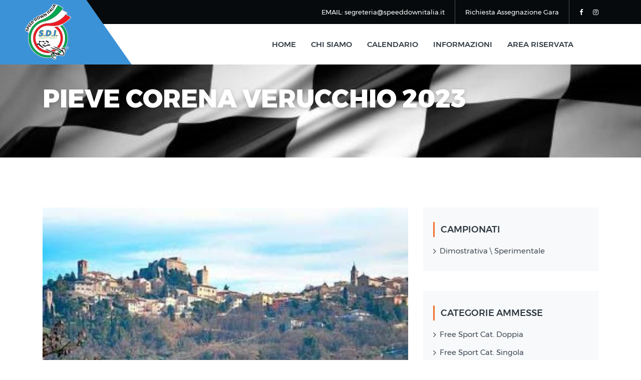

--- FILE ---
content_type: text/html; charset=utf-8
request_url: http://speeddownitalia.it/gare/pieve-corena-verucchio-2023
body_size: 5238
content:


<!DOCTYPE html>

<!--[if IE 8]> <html lang="en" class="ie8 no-js"> <![endif]-->
<!--[if IE 9]> <html lang="en" class="ie9 no-js"> <![endif]-->
<!--[if !IE]><!-->
<html lang="it">
<!--<![endif]-->

<head>
    <title>
        SDI - 
PIEVE CORENA VERUCCHIO 2023    </title>

    <meta charset="utf-8">
    <meta http-equiv="X-UA-Compatible" content="IE=edge">
    <meta name="viewport" content="width=device-width, initial-scale=1">
    <meta content="width=device-width, initial-scale=1.0" name="viewport">
    <meta name="description" content="">
    <meta name="keywords" content="">
    <meta name="author" content="">
    <meta name="MobileOptimized" content="320">

    <!-- favicon links-->
    <link rel="icon" type="image/svg+xml" href="/favicon.svg">
    <link rel="icon" type="image/png" href="/favicon.png">

    <!-- main css -->
    <link rel="stylesheet" href="/css/bootstrap.css">
    <link rel="stylesheet" href="/css/fonts.css">
    <link rel="stylesheet" href="/css/font-awesome.css">
    <link rel="stylesheet" href="/js/plugin/owl/owl.carousel.min.css">
    <link rel="stylesheet" href="/js/plugin/owl/owl.theme.css">
    <link rel="stylesheet" href="/js/plugin/magnific/magnific-popup.css">
    <link rel="stylesheet" href="/css/style.css">

    <!-- page related css -->
    
</head>

<body>
    <!--Loader Start -->
    

    <!--Top bar start-->
    <div class="cy_top_wrapper">
        <div class="cy_top_info">
            <div class="container">
                <div class="row">
                    <div class="col-lg-12 col-md-12">
                        <div class="cy_top_detail">
                            <ul>
                                <li><a href="mailto:segreteria@speeddownitalia.it">EMAIL: segreteria@speeddownitalia.it</a></li>
                                <li><a href="/richiesta-assegnazione-gara">Richiesta Assegnazione Gara</a></li>
                                <li>
                                    <ul>
                                        <li><a href="https://www.facebook.com/profile.php?id=100071133071782"><i class="fa fa-facebook" aria-hidden="true"></i></a></li>
                                        <li><a href="https://www.instagram.com/s.d.i.speeddownitalia"><i class="fa fa-instagram" aria-hidden="true"></i></a></li>
                                    </ul>
                                </li>
                            </ul>
                        </div>
                    </div>
                </div>
            </div>
        </div>
    </div>

    <!--Banner section start-->
        <div class="cy_bread_wrapper">
            <div class="container">
                <div class="row">
                    <div class="col-lg-12 col-md-12">
                        <h1>PIEVE CORENA VERUCCHIO 2023</h1>
                    </div>
                </div>
            </div>
        </div>

    <!--Menus Start-->
    <div class="cy_menu_wrapper">
        <div class="cy_logo_box">
            <a href="/"><img src="/images/logo.svg" alt="logo" class="img-fluid" /></a>
        </div>
        <div class="container">
            <div class="row">
                <div class="col-lg-12 col-md-12">
                    <button class="cy_menu_btn">
                        <i class="fa fa-bars" aria-hidden="true"></i>
                    </button>
                    <div class="cy_menu">
                        <nav>
                            <ul>
                                <li><a href="/">home</a></li>
                                <li><a href="/chi-siamo">chi siamo</a></li>
                                <li><a href="/calendario">calendario</a></li>
                                <li class="dropdown">
                                    <a href="javascript:;">informazioni</a>
                                    <ul class="sub-menu">
                                        <li><a href="/gare">gare</a></li>
                                        <li><a href="/campionati">campionati</a></li>
                                        <li><a href="/categorie">categorie</a></li>
                                        <li><a href="/asd">ASD</a></li>
                                        <li><a href="/piloti">piloti</a></li>
                                        <li><a href="/equipaggi">equipaggi</a></li>
                                        <li><a href="/campioni">campioni</a></li>
                                        <li class="dropdown">
                                            <a href="javascript:;">dama</a>
                                            <ul class="sub-menu">
                                                <li><a href="/calendario-dama">calendario</a></li>
                                                <li><a href="/gare-dama">gare</a></li>
                                                <li><a href="/giocatori-dama">giocatori</a></li>
                                                <li class="dropdown">
                                                    <a href="javascript:;">Classifiche</a>
                                                    <ul class="sub-menu">
                                                            <li><a href="/documenti/classifiche-dama">CLASSIFICHE DAMA</a></li>
                                                    </ul>
                                                </li>
                                                <li class="dropdown">
                                                    <a href="javascript:;">Documenti</a>
                                                    <ul class="sub-menu">
                                                            <li><a href="/documenti/documenti-dama">DOCUMENTI DAMA</a></li>
                                                    </ul>
                                                </li>
                                            </ul>
                                        </li>
                                        <li><a href="/comunicazioni">comunicazioni</a></li>
                                        <li class="dropdown">
                                            <a href="javascript:;">Classifiche</a>
                                            <ul class="sub-menu">
                                                    <li><a href="/documenti/classifica-campionato-nazionale-csi">CLASSIFICA CAMPIONATO NAZIONALE CSI</a></li>
                                                    <li><a href="/documenti/classifica-interregionale-sdi">CLASSIFICA INTERREGIONALE SDI</a></li>
                                                    <li><a href="/documenti/classifica-campionato-sdi-gommati">CLASSIFICA CAMPIONATO SDI GOMMATI</a></li>
                                                    <li><a href="/documenti/classifica-campionato-sdi-gravity-bike">CLASSIFICA CAMPIONATO SDI GRAVITY BIKE</a></li>
                                                    <li><a href="/documenti/classifica-campionato-sdi-drift-trike">CLASSIFICA CAMPIONATO SDI DRIFT TRIKE</a></li>
                                                    <li><a href="/documenti/classifica-campionato-sdi-cuscinetti">CLASSIFICA CAMPIONATO SDI CUSCINETTI</a></li>
                                                    <li><a href="/documenti/classifiche-gare">CLASSIFICHE GARE</a></li>
                                            </ul>
                                        </li>
                                        <li class="dropdown">
                                            <a href="javascript:;">Documenti</a>
                                            <ul class="sub-menu">
                                                    <li><a href="/documenti/regolamenti-di-categoria">REGOLAMENTI DI CATEGORIA</a></li>
                                                    <li><a href="/documenti/regolamenti-generali">REGOLAMENTI GENERALI</a></li>
                                                    <li><a href="/documenti/documenti-per-associazioni-sportive-affiliate">DOCUMENTI PER ASSOCIAZIONI SPORTIVE AFFILIATE</a></li>
                                                    <li><a href="/documenti/speed-down-italia">SPEED DOWN ITALIA</a></li>
                                            </ul>
                                        </li>
                                        <li><a href="/gallerie">gallerie fotografiche</a></li>
                                        <li><a href="/richiesta-assegnazione-gara">richiesta assegnazione gara</a></li>
                                    </ul>
                                </li>
                                <li><a href="https://gestionale.speeddownitalia.it">area riservata</a></li>                                
                            </ul>
                        </nav>
                    </div>
                </div>
            </div>
        </div>
    </div>

    <!-- search section -->
    <div class="cy_search_form">
        <button class="search_close"><i class="fa fa-times"></i></button>
        <div class="cy_search_input">
            <input type="search" placeholder="search">
            <i class="fa fa-search"></i>
        </div>
    </div>

    


<div class="cy_event_wrapper cy_event_single">
    <div class="container">
        <div class="row">
            <div class="col-lg-8 col-md-12">
                <div class="cy_event_box">
                    <div class="cy_event_img">
                        <img alt="PIEVE CORENA VERUCCHIO 2023" class="img-fluid w-100"
                             src="https://gestionale.speeddownitalia.it/api/files/CopertinaGara/large/33">

                        <div class="cy_event_detail">
                            <div class="cy_event_time">
                                <ul>
                                    <li><i><img src="/images/svg/map.svg" alt="event address"></i>Verucchio (RN)</li>
                                </ul>
                            </div>
                            <div class="cy_event_date">
                                <span class="ev_date">08 ott</span>
                                <span class="ev_yr">2023</span>
                            </div>
                        </div>
                    </div>
                    <div class="cy_event_data">
                        <h2><a href="#">PIEVE CORENA VERUCCHIO 2023</a></h2>
                        <p></p>
                    </div>
                    <div class="cy_event_details">
                        <div class="row">
                            <div class="col-lg-6 col-md-6">
                                <div class="cy_event_det_box h-100">
                                    <h1>dettagli evento</h1>
                                    <p><span>data:</span> domenica 8 ottobre 2023</p>
                                    <p><span>organizzatore:</span> Gruppo Romagnolo Carrioli</p>
                                        <p><span>Lunghezza Percorso:</span> 1200 mt</p>
                                        <p><span>Pendenza Media:</span> 7,00 %</p>
                                </div>
                            </div>
                            <div class="col-lg-6 col-md-6">
                                <div class="cy_event_det_box cy_ev_con h-100">
                                    <h1>contatti</h1>
                                    <p><span><i class="fa fa-phone" aria-hidden="true"></i></span><a href="tel:3389024226"> 3389024226</a></p>
                                    <p><span><i class="fa fa-envelope" aria-hidden="true"></i></span><a href="mailto:simona.campionato@libero.it"> simona.campionato@libero.it</a></p>
                                </div>
                            </div>
                        </div>
                    </div>

                    <!--Tabs Iscritti in Categoria, Elenco Iscritti, Locandina e Galleria-->
                    <div class ="cy_event_details">
                        <div class ="row">
                            <div class="col-lg-12 col-md-12">
                                <div class="woocommerce-tabs">
                                    <ul class="tabs">
                                        <li class="nav-item">
                                            <a class="nav-link active" href="#iscritti-categoria" data-toggle="tab">Iscritti per Categoria</a>
                                        </li>
                                        <li class="nav-item">
                                            <a class="nav-link" href="#elenco-iscritti" data-toggle="tab">Elenco Iscritti</a>
                                        </li>
                                    </ul>
                                    <div class="tab-content">
                                        <div role="tabpanel" class="tab-pane fade show active" id="iscritti-categoria">
                                            <table class="table table-striped">
                                                <tr>
                                                    <th>Categoria</th>
                                                    <th>Iscritti Confermati</th>
                                                </tr>
                                                    <tr>
                                                        <td>Free Sport Cat. Doppia</td>
                                                        <td>0</td>
                                                    </tr>
                                                    <tr>
                                                        <td>Free Sport Cat. Singola</td>
                                                        <td>0</td>
                                                    </tr>
                                                    <tr>
                                                        <td>C1</td>
                                                        <td>0</td>
                                                    </tr>
                                                    <tr>
                                                        <td>C2</td>
                                                        <td>0</td>
                                                    </tr>
                                                    <tr>
                                                        <td>C3</td>
                                                        <td>0</td>
                                                    </tr>
                                                    <tr>
                                                        <td>C4</td>
                                                        <td>0</td>
                                                    </tr>
                                                    <tr>
                                                        <td>C9</td>
                                                        <td>0</td>
                                                    </tr>
                                                    <tr>
                                                        <td>Drift Trike Junior</td>
                                                        <td>0</td>
                                                    </tr>
                                                    <tr>
                                                        <td>C5</td>
                                                        <td>0</td>
                                                    </tr>
                                                    <tr>
                                                        <td>C6</td>
                                                        <td>0</td>
                                                    </tr>
                                                    <tr>
                                                        <td>C7</td>
                                                        <td>0</td>
                                                    </tr>
                                                    <tr>
                                                        <td>C8</td>
                                                        <td>0</td>
                                                    </tr>
                                                    <tr>
                                                        <td>N5k</td>
                                                        <td>0</td>
                                                    </tr>
                                                    <tr>
                                                        <td>C10</td>
                                                        <td>0</td>
                                                    </tr>
                                                    <tr>
                                                        <td>Folk Italia S.</td>
                                                        <td>0</td>
                                                    </tr>
                                                    <tr>
                                                        <td>Folk Italia D.</td>
                                                        <td>0</td>
                                                    </tr>
                                                    <tr>
                                                        <td>Folk FC0</td>
                                                        <td>0</td>
                                                    </tr>
                                                    <tr>
                                                        <td>N5</td>
                                                        <td>0</td>
                                                    </tr>
                                                    <tr>
                                                        <td>N6</td>
                                                        <td>0</td>
                                                    </tr>
                                                    <tr>
                                                        <td>L8G</td>
                                                        <td>0</td>
                                                    </tr>
                                                    <tr>
                                                        <td>Longboard</td>
                                                        <td>0</td>
                                                    </tr>
                                                    <tr>
                                                        <td>Streetluge</td>
                                                        <td>0</td>
                                                    </tr>
                                                    <tr>
                                                        <td>Gravity Bike</td>
                                                        <td>0</td>
                                                    </tr>
                                                    <tr>
                                                        <td>Drift Trike </td>
                                                        <td>0</td>
                                                    </tr>
                                                    <tr>
                                                        <td>N8</td>
                                                        <td>0</td>
                                                    </tr>
                                                    <tr>
                                                        <td>N9</td>
                                                        <td>0</td>
                                                    </tr>
                                                    <tr>
                                                        <td>N9S</td>
                                                        <td>0</td>
                                                    </tr>
                                                    <tr>
                                                        <td>N8T</td>
                                                        <td>0</td>
                                                    </tr>
                                                <tr>                                                    
                                                    <td class="font-weight-bold">Totale Iscritti</td>
                                                    <td class="font-weight-bold">0</td>
                                                </tr>
                                            </table>
                                        </div>
                                        <div role="tabpanel" class="tab-pane fade" id="elenco-iscritti">
                                            <table class="table table-striped">
                                                <tr>
                                                    <th>Categoria</th>
                                                    <th>Numero</th>
                                                    <th>Pilota / Copilota</th>
                                                    <th>Asd</th>
                                                </tr>

                                            </table>
                                        </div>
                                    </div>
                                </div>
                            </div>
                        </div>
                    </div>


                        <!--Descrizione Gara-->
                        <div class="cy_event_details">
                            <div class="row">
                                <div class="col-lg-12 col-md-12">
                                    <p><strong style="color: rgb(32, 33, 34); font-family: sans-serif; font-size: 14px; background-color: rgb(255, 255, 255);">Pieve Corena</strong><span style="color: rgb(32, 33, 34); font-family: sans-serif; font-size: 14px;"> è una </span><a href="https://it.wikipedia.org/wiki/Frazione_geografica" rel="noopener noreferrer" style="color: rgb(6, 69, 173); font-family: sans-serif; font-size: 14px; background-color: initial;">frazione</a><span style="color: rgb(32, 33, 34); font-family: sans-serif; font-size: 14px; background-color: rgb(255, 255, 255);"> del comune di </span><a href="https://it.wikipedia.org/wiki/Verucchio" rel="noopener noreferrer" style="color: rgb(6, 69, 173); font-family: sans-serif; font-size: 14px; background-color: initial;">Verucchio</a><span style="color: rgb(32, 33, 34); font-family: sans-serif; font-size: 14px; background-color: rgb(255, 255, 255);">, di cui costituisce un&#39;</span><a href="https://it.wikipedia.org/wiki/Exclave" rel="noopener noreferrer" style="color: rgb(6, 69, 173); font-family: sans-serif; font-size: 14px; background-color: initial;">exclave</a><span style="color: rgb(32, 33, 34); font-family: sans-serif; font-size: 14px; background-color: rgb(255, 255, 255);">. La località, che conta circa 140 abitanti, è infatti separata dal resto del comune e compresa tra il comune di </span><a href="https://it.wikipedia.org/wiki/San_Leo_(Italia)" rel="noopener noreferrer" style="color: rgb(6, 69, 173); font-family: sans-serif; font-size: 14px; background-color: initial;">San Leo</a><span style="color: rgb(32, 33, 34); font-family: sans-serif; font-size: 14px; background-color: rgb(255, 255, 255);"> (</span><a href="https://it.wikipedia.org/wiki/Provincia_di_Rimini" rel="noopener noreferrer" style="color: rgb(6, 69, 173); font-family: sans-serif; font-size: 14px; background-color: initial;">RN</a><span style="color: rgb(32, 33, 34); font-family: sans-serif; font-size: 14px; background-color: rgb(255, 255, 255);">), l&#39;exclave del comune di </span><a href="https://it.wikipedia.org/wiki/Sassofeltrio" rel="noopener noreferrer" style="color: rgb(6, 69, 173); font-family: sans-serif; font-size: 14px; background-color: initial;">Sassofeltrio</a><span style="color: rgb(32, 33, 34); font-family: sans-serif; font-size: 14px; background-color: rgb(255, 255, 255);"> (RN) e il </span><a href="https://it.wikipedia.org/wiki/Castelli_di_San_Marino" rel="noopener noreferrer" style="color: rgb(6, 69, 173); font-family: sans-serif; font-size: 14px; background-color: initial;">castello</a><span style="color: rgb(32, 33, 34); font-family: sans-serif; font-size: 14px; background-color: rgb(255, 255, 255);"> di </span><a href="https://it.wikipedia.org/wiki/Chiesanuova_(San_Marino)" rel="noopener noreferrer" style="color: rgb(6, 69, 173); font-family: sans-serif; font-size: 14px; background-color: initial;">Chiesanuova</a><span style="color: rgb(32, 33, 34); font-family: sans-serif; font-size: 14px; background-color: rgb(255, 255, 255);"> (</span><a href="https://it.wikipedia.org/wiki/San_Marino" rel="noopener noreferrer" style="color: rgb(6, 69, 173); font-family: sans-serif; font-size: 14px; background-color: initial;">RSM</a><span style="color: rgb(32, 33, 34); font-family: sans-serif; font-size: 14px; background-color: rgb(255, 255, 255);">). L&#39;aggregazione dell&#39;Alta </span><a href="https://it.wikipedia.org/wiki/Valmarecchia" rel="noopener noreferrer" style="color: rgb(6, 69, 173); font-family: sans-serif; font-size: 14px; background-color: initial;">Valmarecchia</a><span style="color: rgb(32, 33, 34); font-family: sans-serif; font-size: 14px; background-color: rgb(255, 255, 255);"> alla </span><a href="https://it.wikipedia.org/wiki/Provincia_di_Rimini" rel="noopener noreferrer" style="color: rgb(6, 69, 173); font-family: sans-serif; font-size: 14px; background-color: initial;">provincia di Rimini</a><span style="color: rgb(32, 33, 34); font-family: sans-serif; font-size: 14px; background-color: rgb(255, 255, 255);"> (</span><a href="https://it.wikipedia.org/wiki/2009" rel="noopener noreferrer" style="color: rgb(6, 69, 173); font-family: sans-serif; font-size: 14px; background-color: initial;">2009</a><span style="color: rgb(32, 33, 34); font-family: sans-serif; font-size: 14px; background-color: rgb(255, 255, 255);">) ha fatto cessare lo stato di exclave provinciale e regionale di Pieve Corena, riunendola tramite il comune ex </span><a href="https://it.wikipedia.org/wiki/Marche" rel="noopener noreferrer" style="color: rgb(6, 69, 173); font-family: sans-serif; font-size: 14px; background-color: initial;">marchigiano</a><span style="color: rgb(32, 33, 34); font-family: sans-serif; font-size: 14px; background-color: rgb(255, 255, 255);"> di San Leo alla propria provincia e regione. Il territorio dista 15 chilometri dal capoluogo comunale.</span></p><p><span style="background-color: rgb(255, 255, 255); color: rgb(32, 33, 34);">Nella chiesa si trova la Parrocchia di Santa Maria Assunta che appartiene alla </span><a href="https://it.wikipedia.org/wiki/Diocesi_di_San_Marino-Montefeltro" rel="noopener noreferrer" style="color: rgb(6, 69, 173); background-color: initial; font-family: sans-serif; font-size: 14px;">diocesi di San Marino-Montefeltro</a><span style="color: rgb(32, 33, 34); font-family: sans-serif; font-size: 14px; background-color: rgb(255, 255, 255);"> a differenza del resto del comune di </span><a href="https://it.wikipedia.org/wiki/Verucchio" rel="noopener noreferrer" style="color: rgb(6, 69, 173); font-family: sans-serif; font-size: 14px; background-color: initial;">Verucchio</a><span style="color: rgb(32, 33, 34); font-family: sans-serif; font-size: 14px; background-color: rgb(255, 255, 255);"> che appartiene alla </span><a href="https://it.wikipedia.org/wiki/Diocesi_di_Rimini" rel="noopener noreferrer" style="color: rgb(6, 69, 173); font-family: sans-serif; font-size: 14px; background-color: initial;">diocesi di Rimini</a><span style="color: rgb(32, 33, 34); font-family: sans-serif; font-size: 14px; background-color: rgb(255, 255, 255);"> ed è attestata per la prima volta nel </span><a href="https://it.wikipedia.org/wiki/1069" rel="noopener noreferrer" style="color: rgb(6, 69, 173); font-family: sans-serif; font-size: 14px; background-color: initial;">1069</a><sup style="color: rgb(6, 69, 173); font-family: sans-serif; font-size: 0.7rem;"><a href="https://it.wikipedia.org/wiki/Pieve_Corena#cite_note-1" rel="noopener noreferrer">[1]</a></sup><span style="color: rgb(32, 33, 34); font-family: sans-serif; font-size: 14px; background-color: rgb(255, 255, 255);">.</span></p>
                                </div>
                            </div>
                        </div>
                </div>
            </div>

            <!--event sidebar-->
            <div class="col-lg-4 col-md-12">
                <div class="sidebar cy_sidebar cy_event_sidebar">
                    <!--Iscrizioni e Preiscrizioni-->
                        <!--Campionati-->
                        <div class="widget widget_categories">
                            <h3 class="widget-title">Campionati</h3>
                            <ul>
                                    <li><a href="/campionati/dimostrativa-sperimentale">Dimostrativa \ Sperimentale</a></li>
                            </ul>
                        </div>
                        <!--Categorie-->
                        <div class="widget widget_categories">
                            <h3 class="widget-title">Categorie Ammesse</h3>
                            <ul>
                                    <li><a href="/categorie/free-sport-cat-doppia">Free Sport Cat. Doppia</a></li>
                                    <li><a href="/categorie/free-sport-cat-singola">Free Sport Cat. Singola</a></li>
                                    <li><a href="/categorie/c1">C1</a></li>
                                    <li><a href="/categorie/c2">C2</a></li>
                                    <li><a href="/categorie/c3">C3</a></li>
                                    <li><a href="/categorie/c4">C4</a></li>
                                    <li><a href="/categorie/c9">C9</a></li>
                                    <li><a href="/categorie/drift-trike-junior">Drift Trike Junior</a></li>
                                    <li><a href="/categorie/c5">C5</a></li>
                                    <li><a href="/categorie/c6">C6</a></li>
                                    <li><a href="/categorie/c7">C7</a></li>
                                    <li><a href="/categorie/c8">C8</a></li>
                                    <li><a href="/categorie/n5k">N5k</a></li>
                                    <li><a href="/categorie/c10">C10</a></li>
                                    <li><a href="/categorie/folk-italia-s-">Folk Italia S.</a></li>
                                    <li><a href="/categorie/folk-italia-d-">Folk Italia D.</a></li>
                                    <li><a href="/categorie/folk-fc0">Folk FC0</a></li>
                                    <li><a href="/categorie/n5">N5</a></li>
                                    <li><a href="/categorie/n6">N6</a></li>
                                    <li><a href="/categorie/l8g">L8G</a></li>
                                    <li><a href="/categorie/longboard">Longboard</a></li>
                                    <li><a href="/categorie/streetluge">Streetluge</a></li>
                                    <li><a href="/categorie/gravity-bike">Gravity Bike</a></li>
                                    <li><a href="/categorie/drift-trike">Drift Trike </a></li>
                                    <li><a href="/categorie/n8">N8</a></li>
                                    <li><a href="/categorie/n9">N9</a></li>
                                    <li><a href="/categorie/n9s">N9S</a></li>
                                    <li><a href="/categorie/n8t">N8T</a></li>
                            </ul>
                        </div>
                </div>
            </div>
        </div>
    </div>
</div>


    <!--Footer section start-->
    <div class="cy_footer_wrapper cy_section_padding padder_bottom75">
        <div class="container">
            <div class="row justify-content-md-center justify-content-lg-center">
                <div class="col-lg-4 col-md-6">
                    <div class="footer-widget cy_footer_about">
                        <img src="/images/logo.svg" alt="logo" class="img-fluid" />
                    </div>
                </div>
                <div class="col-lg-4 col-md-6">
                    <div class="footer-widget">
                        <h1 class="widget-title">S.D.I. - Speed Down Italia</h1>
                    </div>
                    <div class="cy_foo_contact">
                        <div class="cy_post_info">
                            <p>Associazione Sportiva Dilettantistica</p>
                            <p>Frazione Aguzzo 33/A - 05039 Stroncone (TR)</p>
                            <p>P. IVA: IT-91081520552</p>
                            <p>PEC: <a href="mailto:speeddownitalia@legpec.it">speeddownitalia@legpec.it</a></p>
                            <p>Email: <a href="mailto:segreteria@speeddownitalia.it">segreteria@speeddownitalia.it</a></p>
                            <p>
                                <a href="/privacy-policy"><button type="button" class="btn btn-secondary mt-3">Privacy Policy</button></a>
                                <a href="/cookie-policy"><button type="button" class="btn btn-secondary mt-3">Cookie Policy</button></a>
                            </p>
                        </div>
                    </div>
                </div>
            </div>
        </div>
    </div>

    <!--Bottom footer start-->
    <div class="cy_btm_footer">
        <div class="container">
            <div class="row">
                <div class="col-lg-12 col-md-12">
                    <P>Copyright &copy; 2026, <a href="#">SDI - Speed Down Italia</a>. Tutti i diritti riservati.</P>
                </div>
            </div>
        </div>
    </div>

    <!--scripts start-->
    <script src="/js/jquery.js"></script>
    <script src="/js/tether.min.js"></script>
    <script src="/js/bootstrap.min.js"></script>
    <script src="/js/jquery.countTo.js"></script>
    <script src="/js/appear.js"></script>
    <script src="/js/wow.js"></script>
    <script src="/js/plugin/owl/owl.carousel.min.js"></script>
    <script src="/js/plugin/magnific/jquery.magnific-popup.min.js"></script>
    <script src="/js/jquery.nice-select.min.js"></script>
    <script src="/js/custom.js"></script>

    <!--page related scripts start-->
    
</body>

</html>


--- FILE ---
content_type: text/css
request_url: http://speeddownitalia.it/css/fonts.css
body_size: 725
content:
/* vietnamese */
@font-face {
  font-family: 'Montserrat';
  font-style: normal;
  font-weight: 100;
  src: local('Montserrat Thin'), local('Montserrat-Thin'), url('../fonts/Montserrat-Thin.woff2') format('woff2'), url('../fonts/Montserrat-Thin.eot') format('embedded-opentype'), url('../fonts/Montserrat-Thin.woff') format('woff'), url('../fonts/Montserrat-Thin.ttf')  format('truetype'), url('../fonts/Montserrat-Thin.svg#svgFontName') format('svg');
}
/* vietnamese */
@font-face {
  font-family: 'Montserrat';
  font-style: normal;
  font-weight: 200;
  src: local('Montserrat ExtraLight'), local('Montserrat-ExtraLight'), url('../fonts/Montserrat-ExtraLight.woff2') format('woff2'), url('../fonts/Montserrat-ExtraLight.eot') format('embedded-opentype'), url('../fonts/Montserrat-ExtraLight.woff') format('woff'), url('../fonts/Montserrat-ExtraLight.ttf')  format('truetype'), url('../fonts/Montserrat-ExtraLight.svg#svgFontName') format('svg');
}
/* vietnamese */
@font-face {
  font-family: 'Montserrat';
  font-style: normal;
  font-weight: 300;
  src: local('Montserrat Light'), local('Montserrat-Light'), url('../fonts/Montserrat-Light.woff2') format('woff2'), url('../fonts/Montserrat-Light.eot') format('embedded-opentype'), url('../fonts/Montserrat-Light.woff') format('woff'), url('../fonts/Montserrat-Light.ttf')  format('truetype'), url('../fonts/Montserrat-Light.svg#svgFontName') format('svg');
}
/* vietnamese */
@font-face {
  font-family: 'Montserrat';
  font-style: normal;
  font-weight: 400;
  src: local('Montserrat Regular'), local('Montserrat-Regular'), url('../fonts/Montserrat-Regular.woff2') format('woff2'), url('../fonts/Montserrat-Regular.eot') format('embedded-opentype'), url('../fonts/Montserrat-Regular.woff') format('woff'), url('../fonts/Montserrat-Regular.ttf')  format('truetype'), url('../fonts/Montserrat-Regular.svg#svgFontName') format('svg');
}
@font-face {
  font-family: 'Montserrat';
  font-style: normal;
  font-weight: 500;
  src: local('Montserrat Medium'), local('Montserrat-Medium'), url('../fonts/Montserrat-Medium.woff2') format('woff2'), url('../fonts/Montserrat-Medium.eot') format('embedded-opentype'), url('../fonts/Montserrat-Medium.woff') format('woff'), url('../fonts/Montserrat-Medium.ttf')  format('truetype'), url('../fonts/Montserrat-Medium.svg#svgFontName') format('svg');
}
/* vietnamese */
@font-face {
  font-family: 'Montserrat';
  font-style: normal;
  font-weight: 600;
  src: local('Montserrat SemiBold'), local('Montserrat-SemiBold'), url('../fonts/Montserrat-SemiBold.woff2') format('woff2'), url('../fonts/Montserrat-SemiBold.eot') format('embedded-opentype'), url('../fonts/Montserrat-SemiBold.woff') format('woff'), url('../fonts/Montserrat-SemiBold.ttf')  format('truetype'), url('../fonts/Montserrat-SemiBold.svg#svgFontName') format('svg');
}
/* vietnamese */
@font-face {
  font-family: 'Montserrat';
  font-style: normal;
  font-weight: 700;
  src: local('Montserrat Bold'), local('Montserrat-Bold'), url(https://fonts.gstatic.com/s/montserrat/v10/IQHow_FEYlDC4Gzy_m8fcjh33M2A-6X0bdu871ruAGs.woff2) format('woff2');
  src: local('Montserrat Bold'), local('Montserrat-Bold'), url('../fonts/Montserrat-Bold.woff2') format('woff2'), url('../fonts/Montserrat-Bold.eot') format('embedded-opentype'), url('../fonts/Montserrat-Bold.woff') format('woff'), url('../fonts/Montserrat-Bold.ttf')  format('truetype'), url('../fonts/Montserrat-Bold.svg#svgFontName') format('svg');
}
/* vietnamese */
@font-face {
  font-family: 'Montserrat';
  font-style: normal;
  font-weight: 800;
  src: local('Montserrat ExtraBold'), local('Montserrat-ExtraBold'), url('../fonts/Montserrat-ExtraBold.woff2') format('woff2'), url('../fonts/Montserrat-ExtraBold.eot') format('embedded-opentype'), url('../fonts/Montserrat-ExtraBold.woff') format('woff'), url('../fonts/Montserrat-ExtraBold.ttf')  format('truetype'), url('../fonts/Montserrat-ExtraBold.svg#svgFontName') format('svg');
}
/* vietnamese */
@font-face {
  font-family: 'Montserrat';
  font-style: normal;
  font-weight: 900;
  src: local('Montserrat Black'), local('Montserrat-Black'), url('../fonts/Montserrat-Black.woff2') format('woff2'), url('../fonts/Montserrat-Black.eot') format('embedded-opentype'), url('../fonts/Montserrat-Black.woff') format('woff'), url('../fonts/Montserrat-Black.ttf')  format('truetype'), url('../fonts/Montserrat-Black.svg#svgFontName') format('svg');
}

/**----fonts css----**/
@font-face {
  font-family: 'Montserrat';
  font-style: normal;
  font-weight: 100;
  src: url(../fonts/Montserrat-Thin.woff);
}
@font-face {
  font-family: 'Montserrat';
  font-style: normal;
  font-weight: 200;
  src: url(../fonts/Montserrat-ExtraLight.woff);
}
@font-face {
  font-family: 'Montserrat';
  font-style: normal;
  font-weight: 300;
  src: url(../fonts/Montserrat-Light.woff);
}
@font-face {
  font-family: 'Montserrat';
  font-style: normal;
  font-weight: 400;
  src: url(../fonts/Montserrat-Regular.woff);
}
@font-face {
  font-family: 'Montserrat';
  font-style: normal;
  font-weight: 500;
  src: url(../fonts/Montserrat-Medium.woff);
}
@font-face {
  font-family: 'Montserrat';
  font-style: normal;
  font-weight: 600;
  src: url(../fonts/Montserrat-SemiBold.woff);
}
@font-face {
  font-family: 'Montserrat';
  font-style: normal;
  font-weight: 700;
  src: url(../fonts/Montserrat-Bold.woff);
}
@font-face {
  font-family: 'Montserrat';
  font-style: normal;
  font-weight: 800;
  src: url(../fonts/Montserrat-ExtraBold.woff);
}
@font-face {
  font-family: 'Montserrat';
  font-style: normal;
  font-weight: 900;
  src: url(../fonts/Montserrat-Black.woff);
}

--- FILE ---
content_type: text/css
request_url: http://speeddownitalia.it/css/style.css
body_size: 17358
content:
/*
Copyright (c) 2017 Kamleshyadav
------------------------------------------------------------------
[Master Default Stylesheet]

Template Name: Cycling  - Responsive HTML Template
Version: 1.0.0
Author: Kamleshyadav

-------------------------------------------------------------------

[Table of contents]


1.body
2.header
3.banner
4.about
5.team
6.gallery
7.event
8.prices
9.blog
10.footer
11.our history
12.event single
13.blog single
14.contact
15.error page
16.shop page
17.cart page
18.checkout page
19.shop single page
20.media css
-------------------------------------------------------------------*/

body {
    font-family: 'Montserrat', sans-serif;
    font-size: 15px;
    line-height: 1.42857143;
    color: #424e59;
    background-color: #fff;
}
h1,h2,h3,h4,h5,h6,
.h1,.h2,.h3,.h4,.h5,.h6{
    font-family: 'Montserrat', sans-serif;
    font-weight: 500;
    line-height: 1.1;
    color: #2f3942;
    margin: 0;
}
p{
    margin: 0;
}
a{
    transition: all 0.3s ease-in-out;
    -webkit-transition: all 0.3s ease-in-out;
    -moz-transition: all 0.3s ease-in-out;
    -o-transition: all 0.3s ease-in-out;
    -ms-transition: all 0.3s ease-in-out;
}
a:hover,
a:focus {
    text-decoration: none;
    outline: none;
}
.cy_button {
    font-size: 15px;
    text-transform: capitalize;
    background-color: #3c92d6;
    padding: 0px 45px;
    height: 48px;
    display: inline-block;
    color: #ffffff;
    line-height: 48px;
    border-radius: 28px;
    box-shadow: none;
    border:none;
    overflow: hidden;
    position: relative;
    -webkit-transition: 0.5s;
    transition: 0.5s;
}
.cy_button:focus {
    color: #ffffff;
    outline: none;
}
.cy_button:before,
.cy_button:after {
    width: 100%;
    height: 100%;
    z-index: 3;
    content: '';
    position: absolute;
    top: 0;
    left: 0;
    box-sizing: border-box;
    -webkit-transform: scale(0);
    -moz-transform: scale(0);
    -ms-transform: scale(0);
    -o-transform: scale(0);
    -webkit-transition: 0.5s;
    transition: 0.5s;
    border-radius: 28px;
}
.cy_button:before {
    border-bottom: 2px solid #3c92d6;
    border-left: 2px solid #3c92d6;
    -webkit-transform-origin: 50% 50%;
    -moz-transform-origin: 50% 50%;
    -ms-transform-origin: 50% 50%;
    -o-transform-origin: 50% 50%;
}
.cy_button:after {
    border-top: 2px solid #3c92d6;
    border-right: 2px solid #3c92d6;
    -webkit-transform-origin: 50% 50%;
}
.cy_button:hover {
    background-color: transparent;
    color: #3c92d6;
    cursor:pointer;
}
.cy_button:hover:after,
.cy_button:hover:before {
    -webkit-transform: scale(1);
    -moz-transform: scale(1);
    -ms-transform: scale(1);
    -o-transform: scale(1);
}
.padder_left {
    padding-left: 0px;
}
.padder_right {
    padding-right: 0px;
}
.cy_section_padding {
    padding: 100px 0px;
}
.padder_bottom70 {
    padding-bottom: 70px;
}
.padder_bottom75 {
    padding-bottom: 70px;
}
.padder_bottom124 {
    padding-bottom: 124px;
}
.padder_top70 {
    padding-top: 70px;
}
.padder_top50 {
    padding-top: 50px;
}
.padder_top40 {
    padding-top: 40px;
}
.padder_top100 {
    padding-top: 100px !important;
}
.marger_top50 {
    margin-top: 50px;
}
label{
	margin:0;
}
input:focus,
textarea:focus,
button:focus{
    outline: none;
    box-shadow: none !important;
}
.form-control:focus{
    border:1px solid rgba(0,0,0,.15);
	background:#ffffff !important;
}
::-webkit-input-placeholder {
    color: #424e59;
}
::-moz-placeholder {
    color: #424e59;
}
:-ms-input-placeholder {
    color: #424e59;
}
:-moz-placeholder {
    color: #424e59;
}
.loader_wrapper {
    position: fixed;
    top: 0;
    left: 0;
    width: 100%;
    height: 100%;
    background-color: #ffffff;
    z-index: 100000;
}
.load .loader_wrapper {
    display: none;
}
.loader {
    position: absolute;
    left: 0;
    top: 50%;
    margin: -37px 0 0 0px;
    z-index: 10;
}
.loader img {
    width: 100%;
}
.cy_top_wrapper {
    position: fixed;
    z-index: 100;
    width: 100%;
}
.cy_top_info {
    background-color: #070a0c;
}
.cy_top_detail {
    width: auto;
    float: right;
}
.cy_top_detail ul {
    padding: 0px;
    margin: 0px;
}
.cy_top_detail ul li {
    float: left;
    list-style: none;
    color: #ffffff;
    font-size: 13px;
    padding: 15px 20px;
    border-right: 1px solid #4e4e51;
    position: relative;
}
.cy_top_detail ul li a {
    color: #ffffff;
    display: block;
}
.cy_top_detail ul > li > ul >li:last-child {
    padding-right: 0px;
}
.cy_top_detail ul li ul li {
    padding: 0px 10px;
    border-right: none;
}
.cy_top_detail ul > li:last-child {
    border-right: none;
    padding-right: 0px;
}
.cy_top_detail ul li ul li:first-child {
    padding-left: 0px;
}
.cy_top_detail ul li a:hover {
    color: #3c92d6;
}
.cy_top_detail ul > li.cart > a > i{ 
    font-size: 17px;
}
.cy_top_detail ul > li.cart a span{
    position: absolute;
    top: 4px;
    right: -10px;
    background: #ff7948;
    border-radius: 100%;
    padding: 0px 5px;
    font-size: 12px;
}
.cy_top_detail ul > li.cart a:hover span{
    color:#ffffff;
}
.cy_top_detail ul > li > ul.cart_box{
    position:absolute;
    top:100%;
    right: 0;
    width:250px;
    background: #100f0f;
    z-index: 200;
    opacity: 0;
    visibility: hidden;
    -webkit-transform: translateY(-20px);
    -moz-transform: translateY(-20px);
    -ms-transform: translateY(-20px);
    -o-transform: translateY(-20px);
    transform: translateY(-20px);
    -webkit-transition:all 0.3s;
    -moz-transition:all 0.3s;
    -ms-transition:all 0.3s;
    -o-transition:all 0.3s;
    transition:all 0.3s;
}
.cy_top_detail ul > li:hover > ul.cart_box{
    -webkit-transform: translateY(0px);
    -moz-transform: translateY(0px);
    -ms-transform: translateY(0px);
    -o-transform: translateY(0px);
    transform: translateY(0px);
    opacity: 1;
    visibility:visible;
}
.cy_top_detail ul > li > ul.cart_box li{
    width: 100%;
    padding:0px;
    border-bottom: 1px solid #999999;
}
.cy_top_detail ul > li > ul.cart_box li:last-child{
    border:none;
}
ul.cart_box li .cart_section:after{
    content:"";
    width:100%;
    display: table;
}
ul.cart_box li .cart_section{
    padding:10px 10px;
    text-align: left;
}
ul.cart_box li .cart_section .cart_img{
    float: left;
    border: 1px solid #e1e1e1;
    width:70px;
}
ul.cart_box li .cart_section .cart_detail{
    float: right;
    width:calc(100% - 85px);
    position: relative;
    padding-top: 14px;
}
ul.cart_box li .cart_section a.cart_delete{
    position: absolute;
    display: inline-block;
    color: #ffffff;
    right: 10px;
    top: 10px;
    background: #3c92d6;
    border-radius: 100%;
    padding: 0px 3px;
    font-size: 10px;
}
ul.cart_box li .cart_section a.cart_delete:hover{
    cursor: pointer;
}
ul.cart_box li .cart_section .cart_detail h4 a{
    color:#3c92d6;
    font-size: 16px;
    margin-bottom: 5px;
}
ul.cart_box li .cart_section .cart_detail h5{
    font-size: 16px;
    color: #ffffff;
}
ul.cart_box li .cart_section .cart_total{
    padding: 10px 0px;
}
ul.cart_box li .cart_section .cart_total h4{
    font-size: 16px;
    color:#ffffff;
}
ul.cart_box li .cart_section .cart_total h4 span{
    font-size: 16px;
    float: right;
}
ul.cart_box li .cart_section a.cy_button{
    display: inline-block;
    padding: 0px 20px;
    height: 35px;
    line-height: 35px;
}
.cy_banner_wrapper{
    position: relative;
}
.cy_menu_wrapper{
    position: fixed;
    top: 0;
    width: 100%;
    background-color: rgba(255, 255, 255, 1.00);
    z-index: 100;
    backface-visibility: hidden;
}
.cy_logo_box {
    position: absolute;
    width: auto;
    background-color: #3c92d6;
    padding-left: 50px;
    padding-right: 0;
    padding-top: 10px;
    padding-bottom: 10px;
    text-align: right;
    top: -50px;
    z-index: 1;
}
.cy_logo_box:after{
    position: absolute;
    width: 131px;
    height: 100%;
    background-color: #3c92d6;
    content: "";
    right: -75px;
    z-index: -1;
    top: 0;
    transform: skew(35deg);
    -webkit-transform: skew(35deg);
    -ms-transform: skew(35deg);
    -moz-transform: skew(35deg);
    -o-transform: skew(35deg);
}
.cy_logo_box img {
    height: 111px;
    display: inline-block;
}
@media all and (-ms-high-contrast: none),
(-ms-high-contrast: active) {
    .cy_logo_box {
        padding: 46px 85px;
    }
}
button.cy_menu_btn {
    display: none;
}
.cy_menu {
    width: calc(100% - 50px);
    float: left;
}
.cy_menu ul {
    width: auto;
    float: right;
    padding: 0px;
    margin: 0px;
}
.cy_menu ul > li{
    float: left;
    list-style: none;
    margin-right: 30px;
    position: relative;
}
.cy_menu ul > li > a{
    padding: 30px 0px;
    display: block;
    font-size: 15px;
    text-transform: uppercase;
    color: #2f3942;
    font-weight: 500;
    position: relative;
    transition: all .5s;
    -webkit-transition: all .5s;
    -moz-transition: all .5s;
    -ms-transition: all .5s;
    -o-transition: all .5s;
}
.cy_menu ul > li > a.active {
    color: #3c92d6;
}
.cy_menu ul > li > a.active:after {
    width: 100%;
}
.cy_menu ul > li:hover > a {
    color: #3c92d6;
}
.cy_menu ul > li:last-child {
    margin-right: 0px;
}
.cy_menu ul > li > a:after {
    position: absolute;
    bottom: 0;
    left: 0;
    right: 0;
    margin: auto;
    width: 0%;
    content: '.';
    color: transparent;
    background: #3c92d6;
    height: 3px;
    transition: all .5s;
    -webkit-transition: all .5s;
    -moz-transition: all .5s;
    -ms-transition: all .5s;
    -o-transition: all .5s;
}
.cy_menu ul > li:hover > a:after {
    width: 100%;
}
.cy_menu ul > li:last-child > a {
    padding-right: 0px;
}
.cy_search{
    float: right;
    padding: 30px 0px;
}
.cy_search a i{
    color:#222222;
}
.cy_search_form{
    position: fixed;
    right: 0;
    top: 0;
    bottom:0;
    left:0;
    background: rgba(0,0,0,0.9);
    z-index: 400;
    -webkit-transform: scaleY(0);
    -moz-transform: scaleY(0);
    -ms-transform: scaleY(0);
    -o-transform: scaleY(0);
    transform: scaleY(0);
    -webkit-transform-origin: top;
    -moz-transform-origin: top;
    -ms-transform-origin: top;
    -o-transform-origin: top;
    transform-origin: top;
    -webkit-transition: all 0.6s;
    -moz-transition: all 0.6s;
    -ms-transition: all 0.6s;
    -o-transition: all 0.6s;
    transition: all 0.6s;
}
.cy_search_form.search_opened{
    -webkit-transform: scaleY(1);
    -moz-transform: scaleY(1);
    -ms-transform: scaleY(1);
    -o-transform: scaleY(1);
    transform: scaleY(1);
}
.cy_search_input{
    position: absolute;
    top:50%;
    left: 50%;
    width: 50%;
    -webkit-transform:translate(-50%,-50%);
    -moz-transform:translate(-50%,-50%);
    -ms-transform:translate(-50%,-50%);
    -o-transform:translate(-50%,-50%);
    transform:translate(-50%,-50%);
}
.cy_search_input input{
    width: 100%;
    border: none;
    height: 55px;
    padding: 0px 65px 0px 20px;
	font-size:22px;
}
.cy_search_input i{
    position: absolute;
    top: 0px;
    right: 0px;
    height: 55px;
    width:55px;
    line-height: 55px;
    color: #3c92d6;
    text-align: center;
    background: #3c92d6;
    color:#fff;
}
.cy_search_input i:hover{
    cursor:pointer;
}
.search_close{
    position: absolute;
    right: 20px;
    top: 20px;
    background: #3c92d6;
    border: none;
    border-radius: 100%;
    color: #ffffff;
    font-size: 20px;
    padding: 0px 7px;
}
.search_close:hover{
    cursor: pointer;
}
.dropdown-expander{
    display: none;
}
.cy_sign_wrapper{
    position: fixed;
    z-index: 200;
    right: 0;
    top:20%;
}
/*-------- modal css start --------*/
.cy_sign_wrapper h2{
    position: absolute;
    right: -70px;
    width: 110px;
    color: #ffffff;
    background: #3c92d6;
    cursor: pointer;
    font-size: 16px;
    -webkit-transition: all 0.3s;
    -moz-transition: all 0.3s;
    -ms-transition: all 0.3s;
    -o-transition: all 0.3s;
    transition: all 0.3s;
}
.cy_sign_wrapper h2:hover{
    right:0;
}
.cy_sign_wrapper h2 i{
    width: 40px;
    height: 30px;
    text-align: center;
    line-height: 30px;
    font-size: 16px;
}
.cy_sign_wrapper h2 a{
    display: inline-block;
    color: #ffffff;
    padding: 12px 0px;
}
.cy_sign_wrapper h2.signup{
    margin-top: 43px;
}
.cy_signin .col-lg-6{
    padding: 0;
}
.modal{
    overflow: hidden;
    width:100%;
}
.cy_signin{
    width: 735px;
    position: absolute;
    top:50%;
    left:50%;
    -webkit-transform: translate(-50%,-50%);
    -moz-transform: translate(-50%,-50%);
    -ms-transform: translate(-50%,-50%);
    -o-transform: translate(-50%,-50%);
    transform: translate(-50%,-50%);
    background: #ffffff;
    margin: 0;
}
.cy_sign_img{
    margin-left: 15px;
}
.cy_sign_img img{
    height: 100%;
    width: 100%;
}
.cy_sign_form{
    background: #ffffff;
    text-align: center;
    padding:35px 20px;
    margin-right: 15px;
    position: relative;
}
.cy_sign_form .close{
    position: absolute;
    top: 5px;
    right: 10px;
    color:#797979;
    opacity: 1;
}
.cy_sign_form h1{
    font-size: 30px;
    font-weight: bold;
    text-transform: uppercase;
    margin-bottom: 40px;
}
.cy_sign_form .form-control{
    display: block;
    width: 100%;
    height: 45px;
    padding: 6px 25px;
    font-size: 15px;
    background-color: #f8f9fa;
    background-image: none;
    border: 1px solid #d9dcde;
    border-radius: 0;
    -webkit-box-shadow: none;
    box-shadow: none;
    -webkit-transition: none;
    margin-bottom: 30px;
}
.cy_sign_form .cy_button{
    margin-bottom: 20px;
}
.cy_sign_form .forget_password{
    margin-bottom: 20px;
}
.cy_sign_form .forget_password:after{
    content:"";
    width:100%;
    display: table;
}
.cy_sign_form .forget_password .remember_checkbox{
    float: left;
    font-size: 12px;
    color: #797979;
    position: relative;
    padding-left:22px; 
}
.cy_sign_form .forget_password a{
    color: #797979;
    font-size: 12px;
    float: right;
}
.cy_sign_form p{
    color: #797979;
}
.cy_sign_form p a:hover{
    color: #3c92d6;
}
.cy_sign_form p a{
    color: #797979;
    font-weight: bold;
}
.forget_password label:hover{
    cursor:pointer;
}
.forget_password label .checkmark{
    position: absolute;
    top: 2px;
    left: 0;
    height: 15px;
    width: 15px;
    text-align: center;
    line-height: 15px;
    border: 1px solid #3c92d6;
}
.forget_password label input{
    display: none;
}
.forget_password label input:checked ~ .checkmark{
    background-color: #3c92d6;
}
.forget_password label .checkmark:after {
    content: "";
    position: absolute;
    display: none;
    top:0;
    left:4px;
    width: 5px;
    height: 10px;
    border: solid white;
    border-width: 0 3px 3px 0;
    -webkit-transform: rotate(45deg);
    -ms-transform: rotate(45deg);
    -moz-transform: rotate(45deg);
    -o-transform: rotate(45deg);
    transform: rotate(45deg);
}
.forget_password label input:checked ~ .checkmark:after {
    display: block;
}
.cy_signup .col-lg-6{
    padding: 0;
}
.cy_signup{
    width: 735px;
    position: absolute;
    top:50%;
    left:50%;
    -webkit-transform: translate(-50%,-50%);
    -moz-transform: translate(-50%,-50%);
    -ms-transform: translate(-50%,-50%);
    -o-transform: translate(-50%,-50%);
    transform: translate(-50%,-50%);
    background: #ffffff;
    margin: 0;
}
.cy_signup .cy_sign_form .form-control{
    margin-bottom: 20px;
}
/*-------- about section start --------*/
.cy_about_wrapper {
    padding-bottom: 50px;
}
.cy_about_img {
    margin-top: -145px;
}
.cy_about_img img {} .cy_about_data {
    width: 100%;
    float: left;
    padding-top: 93px;
}
h1.cy_heading {
    font-size: 30px;
    font-weight: 800;
    margin-bottom: 35px;
    text-transform: uppercase;
}
.cy_about_data h1.cy_heading {
    margin-bottom: 35px;
}
.cy_about_data p {
    line-height: 26px;
    margin-bottom: 30px;
}
.cy_about_data a.cy_button {
    margin-top: 15px;
}
.cy_team_wrapper {
    padding: 50px 0px 100px 0px;
}
.cy_team_box {
    position: relative;
    overflow: hidden;
    height: 100%;
}
.cy_team_box img {
    width: 100%;
    object-fit: cover;
    aspect-ratio: 0.777;
    -webkit-transform: scale(1);
    -moz-transform: scale(1);
    -ms-transform: scale(1);
    -o-transform: scale(1);
    transform: scale(1);
    -webkit-transition: -webkit-transform 0.5s;
    -moz-transition: -moz-transform 0.5s;
    -o-transition: -o-transform 0.5s;
    -ms-transition: -o-transform 0.5s;
    transition: transform 0.5s;
}
.cy_team_box:hover img {
    -webkit-transform: scale(1.1);
    -moz-transform: scale(1.1);
    -ms-transform: scale(1.1);
    -o-transform: scale(1.1);
    transform: scale(1.1);
}
.cy_team_text {
    position: relative;
    z-index: 10;
    width: 100%;
    height: 100%;
    padding: 20px;
    background-color: rgba(60, 146, 214, 1.00);
    text-align: center;
}
.cy_team_text h2 {
    margin: 0px;
    font-size: 18px;
    text-transform: uppercase;
    margin-bottom: 10px;
    font-weight: 400;
}
.cy_team_text a {
    color: #ffffff;
}
.cy_team_text p {
    color: #ffffff;
    margin: 0px;
    font-size: 15px;
}
.cy_achieve_wrapper {
    position: relative;
}
.cy_achieve_overlay {
    position: absolute;
    top: 0;
    left: 0;
    width: 100%;
    height: 100%;
    overflow: hidden;
}
.cy_achieve_overlay:before {
    position: absolute;
    width: 50.56%;
    left: -4%;
    top: 0;
    height: 100%;
    background-color: rgba(0, 0, 0, 0.6);
    content: "";
    transform: skew(-14deg);
    -webkit-transform: skew(-14deg);
    -moz-transform: skew(-14deg);
    -o-transform: skew(-14deg);
    -ms-transform: skew(-14deg);
}
.cy_achieve_overlay:after {
    position: absolute;
    width: 57.56%;
    right: -4%;
    top: 0;
    height: 100%;
    background-color: rgba(60, 146, 214, 0.88);
    content: "";
    transform: skew(-14deg);
    -webkit-transform: skew(-14deg);
    -moz-transform: skew(-14deg);
    -o-transform: skew(-14deg);
    -ms-transform: skew(-14deg);
}
.cy_achieve_img {
    position: relative;
    z-index: 1;
    float: right;
    margin-top: -44px;
}
.cy_achieve_img img{
    height: 455px;
}
.cy_counter_wrapper {
    float: left;
    padding: 70px 15px;
    position: relative;
    z-index: 1;
}
.cy_counter_wrapper h1.cy_heading {
    color: #ffffff;
}
.cy_count_box {
    width: 100%;
    float: left;
    margin-top: 45px;
}
.cy_count_box h1.cy_counter_num{
    color: #ffffff;
    margin: 25px 0px 10px;
    font-size: 30px;
    font-weight: 900;
}
.cy_count_box p {
    font-size: 18px;
    color: #ffffff;
    margin: 0px;
    text-transform: uppercase;
}
.cy_gal_img {
    margin-bottom: 30px;
    position: relative;
    overflow: hidden;
}
.cy_gal_img img {
    object-fit: cover;
    aspect-ratio: 1;
    -webkit-transform: scale(1);
    -moz-transform: scale(1);
    -ms-transform: scale(1);
    -o-transform: scale(1);
    transform: scale(1);
    -webkit-transition: -webkit-transform 0.5s;
    -moz-transition: -moz-transform 0.5s;
    -ms-transition: -moz-transform 0.5s;
    -o-transition: -o-transform 0.5s;
    transition: transform 0.5s;
}
.cy_gal_img:hover img {
    -webkit-transform: scale(1.1);
    -moz-transform: scale(1.1);
    -ms-transform: scale(1.1);
    -o-transform: scale(1.1);
    transform: scale(1.1);
}
.cy_gal_img .img_gal_ovrly {
    background: rgba(0, 0, 0, 0.8);
    height: 100%;
    left: 0;
    position: absolute;
    top: 0;
    width: 100%;
    opacity: 0;
    -webkit-transition: all 0.3s;
    -ms-transition: all 0.3s;
    -moz-transition: all 0.3s;
    -o-transition: all 0.3s;
    transition: all 0.3s;
}
.cy_gal_img .gal_buttons {
    position: absolute;
    top: 50%;
    left: 50%;
    -webkit-transform: translate(-50%, -50%);
    -moz-transform: translate(-50%, -50%);
    -ms-transform: translate(-50%, -50%);
    -o-transform: translate(-50%, -50%);
    transform: translate(-50%, -50%);
}
.cy_gal_img .gal_buttons .fa {
    background: #3c92d6;
    color: #ffffff;
    -webkit-border-radius: 50%;
    -moz-border-radius: 50%;
    border-radius: 50%;
    display: inline-block;
    line-height: 40px;
    font-size: 15px;
    margin: 0px 5px;
    text-align: center;
    text-decoration: none;
    width: 40px;
    height: 40px;
    opacity: 0;
    -webkit-transform: scale(1.5);
    -moz-transform: scale(1.5);
    -ms-transform: scale(1.5);
    -o-transform: scale(1.5);
    transform: scale(1.5);
    position: relative;
    -webkit-transition: -webkit-transform 0.3s, opacity 0.3s;
    -moz-transition: -moz-transform 0.3s, opacity 0.3s;
    -ms-transition: -moz-transform 0.3s, opacity 0.3s;
    -o-transition: -o-transform 0.3s, opacity 0.3s;
    transition: transform 0.3s, opacity 0.3s;
}
.cy_gal_img .gal_buttons .fa:hover {
    background-color: #ffffff;
    color: #3c92d6;
}
.cy_gal_img:hover .img_gal_ovrly {
    opacity: 1;
}
.cy_gal_img:hover .gal_buttons .fa {
    opacity: 1;
    -webkit-transform: scale(1);
    -moz-transform: scale(1);
    -ms-transform: scale(1);
    -o-transform: scale(1);
    transform: scale(1);
}
.cy_gal_img .gal_buttons .fa:focus {
    outline: none;
}
.mfp-zoom-out-cur,
.mfp-zoom-out-cur .mfp-image-holder .mfp-close {
    color: #3c92d6;
    opacity: 1;
}
.mfp-counter {
    color: #3c92d6 !important;
}
.mfp-arrow {
    opacity: 1 !important;
}
.mfp-arrow:before {
    opacity: 1 !important;
}
.mfp-arrow-left:before {
    border-right: 27px solid #ffffff !important;
}
.mfp-arrow-left:after {
    border-right: 17px solid #3c92d6 !important;
}
.mfp-arrow-right:before {
    border-left: 27px solid #ffffff;
}
.mfp-arrow-right:after {
    border-left: 17px solid #3c92d6;
}
.cy_tour_wrapper {
    position: relative;
    overflow: hidden;
    background-position: center center;
}
.cy_tour_wrapper:before {
    position: absolute;
    width: 58.6%;
    left: -4%;
    top: 0;
    height: 100%;
    background-color: rgba(60, 146, 214, 0.88);
    content: "";
    transform: skew(-15deg);
    -webkit-transform: skew(-15deg);
    -moz-transform: skew(-15deg);
    -o-transform: skew(-15deg);
    -ms-transform: skew(-15deg);
}
.cy_tour_data {
    padding: 90px 103px 100px 0px;
}
.cy_tour_data h1 {
    font-size: 35px;
    color: #ffffff;
    font-weight: 900;
    line-height: 60px;
    margin: 0px;
    margin-bottom: 10px;
}
.cy_tour_data .cy_button {
    background-color: #ffffff;
    color: #3c92d6;
}
.cy_tour_heading {
    padding: 120px 0px;
}
.cy_tour_heading h1 {
    font-size: 60px;
    text-transform: uppercase;
    font-weight: 900;
    color: rgba(255, 255, 255, 1);
    margin: 0px;
    padding-left: 20px;
    text-shadow: 0px 0px 6px rgb(0, 0, 0);
}
.cy_tour_data .cy_button:before {
    border-bottom: 2px solid #ffffff;
    border-left: 2px solid #ffffff;
}
.cy_tour_data .cy_button:hover {
    background-color: transparent;
    color: #ffffff;
}
.cy_tour_data .cy_button:after {
    border-top: 2px solid #ffffff;
    border-right: 2px solid #ffffff;
}
.cy_event_wrapper {
    padding: 100px 0px 70px;
}
.cy_event_box {
    margin-bottom: 30px;
}
.cy_event_img {
    position: relative;
    overflow: hidden;
}
.cy_event_img > img {
    object-fit: cover;
    aspect-ratio: 1.4;
    -webkit-transform: scale(1);
    -moz-transform: scale(1);
    -ms-transform: scale(1);
    -o-transform: scale(1);
    transform: scale(1);
    -webkit-transition: -webkit-transform 0.5s;
    -moz-transition: -moz-transform 0.5s;
    -o-transition: -o-transform 0.5s;
    -ms-transition: -o-transform 0.5s;
    transition: transform 0.5s;
}
.cy_event_box:hover .cy_event_img img {
    -webkit-transform: scale(1.1);
    -moz-transform: scale(1.1);
    -ms-transform: scale(1.1);
    -o-transform: scale(1.1);
    transform: scale(1.1);
}
.cy_event_box:hover .cy_event_detail {
    transform: translateY(0);
    -webkit-transform: translateY(0);
    -moz-transform: translateY(0);
    -ms-transform: translateY(0);
    -o-transform: translateY(0);
}
.cy_event_detail {
    position: absolute;
    bottom: 0;
    width: 100%;
    left: 0;
    background-color: rgba(0, 0, 0, 0.7);
    transition: all 0.3s ease-in-out;
    -webkit-transition: all 0.3s ease-in-out;
    -moz-transition: all 0.3s ease-in-out;
    -ms-transition: all 0.3s ease-in-out;
    -o-transition: all 0.3s ease-in-out;
    transform: translateY(100%);
    -webkit-transform: translateY(100%);
    -moz-transform: translateY(100%);
    -ms-transform: translateY(100%);
    -o-transform: translateY(100%);
}
.cy_event_data h2 {
    font-size: 18px;
    margin: 27px 0px 8px;
}
.cy_event_data h2 a {
    color: #2f3942;
    transition: all 0.3s ease-in-out;
    -webkit-transition: all 0.3s ease-in-out;
    -moz-transition: all 0.3s ease-in-out;
    -ms-transition: all 0.3s ease-in-out;
}
.cy_event_data h2 a:hover {
    color: #3c92d6;
    text-decoration: none;
}
.cy_event_data p {
    line-height: 26px;
    margin-bottom: 20px;
}
.cy_event_time {
    display: inline-block;
    float: left;
    padding: 7px 0px;
}
.cy_event_date {
    float: right;
    background-color: #3c92d6;
    padding: 10px 25px;
    text-align: center;
}
.cy_event_time ul {
    padding: 0px;
    margin: 0px;
    padding-left: 30px;
}
.cy_event_time ul li {
    list-style: none;
}
.cy_event_time ul li {
    color: #ffffff;
    font-weight: 300;
    line-height: 26px;
}
.cy_event_time ul li i {
    margin-right: 15px;
}
span.ev_date {
    width: 100%;
    display: block;
    color: #ffffff;
    font-size: 18px;
    font-weight: 900;
    text-transform: capitalize;
}
span.ev_yr {
    color: #ffffff;
}
.cy_event_details {
    padding-top: 30px;
}
.cy_event_det_box {
    background-color: #f8f9fa;
    padding: 25px 20px;
}
.cy_event_det_box h1 {
    text-transform: uppercase;
    margin: 0px;
    font-size: 18px;
    margin-bottom: 15px;
    position: relative;
    padding-left: 15px;
}
.cy_event_det_box h1:before {
    position: absolute;
    top: -6px;
    left: 0;
    background-color: #f17131;
    width: 3px;
    height: 30px;
    content: "";
}
.cy_event_det_box p {
    margin: 0px;
    color: #666666;
    line-height: 30px;
    text-transform: capitalize;
}
.cy_event_det_box p a {
    color: #666666;
}
.cy_event_det_box p a:hover {
    color: #3c92d6;
}
.cy_event_det_box p span {
    color: #2f3942;
    text-transform: capitalize;
    font-weight: 500;
}
.cy_event_det_box p span i {
    margin-right: 10px;
}
.cy_event_det_box.cy_ev_con p {
    position: relative;
    margin-left: 30px;
}
.cy_event_det_box.cy_ev_con p span {
    position: absolute;
    left: -28px;
}
.mp iframe {
    width: 100%;
    height: 450px;
    border: none;
}
.cy_ev_types {
    margin-top: 50px;
}
.cy_ev_type_box {
    position: relative;
    text-align: center;
    z-index: 1;
    overflow: hidden;
}
.cy_ev_type_box img {
    -webkit-transform: scale(1);
    -moz-transform: scale(1);
    -ms-transform: scale(1);
    -o-transform: scale(1);
    transform: scale(1);
    transition: all 0.3s ease-in-out;
    -webkit-transition: all 0.3s ease-in-out;
    -moz-transition: all 0.3s ease-in-out;
    -ms-transition: all 0.3s ease-in-out;
}
.cy_ev_type_box:hover img {
    -webkit-transform: scale(1.1);
    -moz-transform: scale(1.1);
    -ms-transform: scale(1.1);
    -o-transform: scale(1.1);
    transform: scale(1.1);
}
.cy_ev_type_overlay {
    position: absolute;
    background-color: rgba(0, 0, 0, 0.6);
    left: 0;
    top: 0;
    width: 100%;
    height: 100%;
    content: "";
}
.cy_ev_type_box h1 {
    color: #ffffff;
    text-transform: uppercase;
    font-size: 22px;
    margin: 0px;
    width: 100%;
    position: absolute;
    top: 50%;
    left: 50%;
    transform: translate(-50%, -50%);
    -webkit-transform: translate(-50%, -50%);
    -moz-transform: translate(-50%, -50%);
    -ms-transform: translate(-50%, -50%);
}
.ev_cls_img {
    width: 40px;
    float: left;
}
.ev_cls_data {
    width: calc(100% - 40px);
    float: left;
}
.ev_cls_img i {
    font-size: 20px;
}
.ev_cls_data h4 {
    margin: 0px;
    margin-bottom: 5px;
    font-size:15px;
}
.ev_cls_data h4 a {
    color: #2f3942;
    font-size: 15px;
    margin: 0px;
    text-transform: capitalize;
}
.ev_cls_data h4 a:hover {
    color: #3c92d6;
}
.widget.event_class {
    display: inline-block;
    position: relative;
    z-index: 1;
}
.widget.event_class:after {
    top: 0;
    left: 0;
    position: absolute;
    content: "";
    width: 100%;
    height: 100%;
    z-index: -1;
}
.ev_cls_data p {
    color: #424e59;
    line-height: 24px;
    font-size: 13px;
    margin: 0px;
}
.widget.event_class .widget ul li {
    margin-top: 15px;
}
.widget.event_class .widget ul li:last-child .ev_cls_data {
    margin-bottom: 0px;
}
.cy_event_box .comment-respond {
    padding-top: 50px;
}
.cy_event_box h3.comment-reply-title {
    font-size: 18px;
    text-transform: uppercase;
    font-weight: 500;
    padding-bottom: 30px;
}
/*-------- upcoming races section start --------*/
.cy_races_wrapper{
    padding: 100px 0px 50px 0px; 
}
.cy_races_box{
    margin-bottom: 50px;
}
.cy_races_box:after{
    content:"";
    width:100%;
    display: table;
}
.cy_races_img{
    float: left;
    position: relative;
	overflow:hidden;
}
.cy_races_img img {
    object-fit: cover;
    aspect-ratio: 1;
    width: 215px;
    height: 215px;
    transition: all 0.3s ease-in-out;
    -webkit-transition: all 0.4s ease-in-out;
    -moz-transition: all 0.s ease-in-out;
    -ms-transition: all 0.4s ease-in-out;
}
.cy_races_box:hover .cy_races_img img{
	-webkit-transform:scale(1.1);
	-moz-transform:scale(1.1);
	-ms-transform:scale(1.1);
	-o-transform:scale(1.1);
	transform:scale(1.1);
}
.cy_races_img:after{
    content:"";
    position: absolute;
    top:0;
    left:0;
    width:100%;
    height:100%;
    background:rgba(0,0,0,0.5);
}
.cy_races_img_overlay h4{
    font-size: 12px;
    position: absolute;
    top:0;
    left:0;
    background:#3c92d6;
    color:#ffffff;
    text-align: center;
    padding: 15px 10px;
    z-index: 1;
}
.cy_races_data{
    float: right;
    width: calc(100% - 240px);
}
.cy_races_data h2{
    font-size: 18px;
    margin-bottom: 10px;
}
.cy_races_data h2 a{
    color:#2f3942;
    display: inline-block;
}
.cy_races_data h2 a:hover{
    color: #3c92d6;
}
.cy_races_data ul {
    padding: 0px;
    margin: 0px 0px 10px 0px;
}
.cy_races_data ul li{
    font-weight: 300;
    line-height: 26px;
    list-style: none;
    margin-bottom: 5px;
}
.cy_races_data ul li a{
    color: #424e59;
}
.cy_races_data ul li:last-child{
    margin-bottom: 0px;
}
.cy_races_data ul li img{
    margin-right: 15px;
}
.cy_races_data p{
    margin-bottom: 20px;
}
/*------- result section start --------*/
.cy_result_wrapper {
    position: relative;
    overflow: hidden;
}
.cy_result_wrapper:before{
    position: absolute;
    width: 50.56%;
    left: -4%;
    top: 0;
    height: 100%;
    background-color: rgba(0, 0, 0, 0.6);
    content: "";
    transform: skew(-14deg);
    -webkit-transform: skew(-14deg);
    -moz-transform: skew(-14deg);
    -o-transform: skew(-14deg);
    -ms-transform: skew(-14deg);
}
.cy_result_wrapper:after {
    position: absolute;
    width: 57.56%;
    right: -4%;
    top: 0;
    height: 100%;
    background-color: rgba(60, 146, 214, 0.88);
    content: "";
    transform: skew(-14deg);
    -webkit-transform: skew(-14deg);
    -moz-transform: skew(-14deg);
    -o-transform: skew(-14deg);
    -ms-transform: skew(-14deg);
}
.cy_result_text{
	padding: 164px 74px 164px 0px;
}
.cy_result_text h3 {
    color: #ffffff;
    font-size: 35px;
    text-transform: uppercase;
    font-weight: 900;
    margin: 0px;
}
.cy_result_slider{
    padding: 50px 0px 30px 0px;
}
.cy_result_slider h4.cy_heading {
    color: #ffffff;
    position: relative;
    z-index: 1;
    text-align: center;
    padding-bottom: 30px;
}
.cy_result_slider .owl-carousel .owl-item img {
    width: auto;
}
.cy_result_box {
    padding: 20px 50px 0px 50px;
}
.cy_result_box:after{
    content:"";
    width:100%;
    display: table;
}
.cy_result_box .cy_result_icon{
    float: left;
    padding-top: 10px;
	opacity:0.5;
}
.cy_result_box .cy_result_data h1{
    font-size: 60px;
    color:#ffffff;
    font-weight: bold;
    float: left;
	opacity:0.5;
}
.cy_result_box .cy_result_data h4 {
    color: #ffffff;
    text-align: justify;
    font-weight: 400;
    font-size: 18px;
}
.cy_result_box .cy_result_data h4 span{
    display: block;
    font-size: 30px;
    font-weight: bold;
    color:#ffffff;
	opacity:0.5;
}
.cy_result_slider .owl-theme .owl-nav .owl-prev{
    position: absolute;
    top: 35%;
    left: 0;
    color:#fff;
    background: none;
}
.cy_result_slider .owl-theme .owl-nav .owl-next{
    position: absolute;
    top: 35%;
    right: 0;
    color:#fff;
    background: none;
}
/*-------- store section start --------*/
.cy_store_wrapper{
    padding: 100px 0px 50px 0px; 
}
.cy_store_box .cy_store_img{
    border:1px solid #d9dbdd;
    position: relative;
}
.cy_store_box .cy_store_img .cy_store_img_overlay{
    position: absolute;
    top: 20px;
    left: 0;
    background: #3c92d6;
    border-radius: 0px 100px 100px 0px;
    color: #ffffff;
    padding: 6px 25px 6px 15px;
}
.cy_store_box{
	margin-bottom:20px;
}
.cy_store_box .cy_store_data{
    text-align: center;
    padding: 30px 20px;
}
.cy_store_box .cy_store_data p{
    display: none;
}
.cy_store_box .cy_store_data .cy_store_text{
    margin-bottom: 18px;
}
.cy_store_box .cy_store_data .cy_store_text:after{
    content:"";
    display:table;
    width:100%;
}
.cy_store_box .cy_store_data .cy_store_text h3 a:hover{
	color:#3c92d6;
}
.cy_store_box .cy_store_data .cy_store_text h3 a{
    font-size: 18px;
    width: 50%;
    float: left;
    text-align:left;
    color:#2f3942;
}
.cy_store_box .cy_store_data .cy_store_text ul{
    display: inline-block;
    padding:0;
    margin:0;
    width: 50%;
    float: left;
    text-align: right;
}
.cy_store_box .cy_store_data .cy_button:after{
    content:attr(data-hover);
    color:#3c92d6;
}
.cy_store_box .cy_store_data .cy_button:hover span{
    visibility: hidden;
}
.cy_store_box .cy_store_data .cy_store_text ul li{
    display: inline-block;
}
.cy_store_box .cy_store_data .cy_store_text ul li i{
    color:#f9c63b;
}
.cy_store_slider .owl-theme .owl-nav .owl-prev{
    position: absolute;
    top: 20%;
    left: 0;
    margin: 0;
    background: rgba(60, 146, 214, 0.58);
    padding: 15px 10px;
    border-radius: 0px;
}
.cy_store_slider .owl-theme .owl-nav .owl-next{
    position: absolute;
    top: 20%;
    right: 0;
    margin: 0;
    background: rgba(60, 146, 214, 0.58);
    padding: 15px 10px;
    border-radius: 0px;
}
/*-------- price section start --------*/
.cy_price_wrapper {
    position: relative;
    padding: 100px 0px;
}
.cy_price_wrapper:before {
    position: absolute;
    top: 0;
    left: 0;
    background-color: rgba(0, 0, 0, 0.88);
    width: 100%;
    height: 100%;
    content: "";
}
.cy_price_wrapper h1.cy_heading {
    color: #ffffff;
}
.cy_price_head {
    text-align: center;
    padding: 30px 0px 40px;
    position: relative;
    overflow: hidden;
    z-index: 1;
}
.cy_price_head:after {
    background-color: #3c92d6;
    position: absolute;
    content: "";
    width: auto;
    height: 108%;
    position: absolute;
    top: -29px;
    left: 0;
    right: 0;
    -webkit-transform: skewx(-15deg);
    -moz-transform: skewx(-15deg);
    -o-transform: skewx(-15deg);
    transform: skewy(5deg);
    z-index: -1;
    -webkit-transition: opacity 0.35s, color 0.35s;
    -moz-transition: opacity 0.35s, color 0.35s;
    -ms-transition: opacity 0.35s, color 0.35s;
    -o-transition: opacity 0.35s, color 0.35s;
    transition: opacity 0.35s, color 0.35s;
}
.cy_price_head h3 {
    color: #ffffff;
    text-transform: uppercase;
    font-weight: 400;
    font-size: 18px;
    margin: 0px;
}
.cy_price_head h1 {
    font-weight: 900;
    color: #ffffff;
    margin-top: 10px;
    margin-bottom: 18px;
}
.cy_price_box {
    overflow: hidden;
    background-color: rgba(0, 0, 0, 0.35);
    border-bottom: 2px solid #3c92d6;
    transition: all 0.3s ease-in-out;
    -webkit-transition: all 0.4s ease-in-out;
    -moz-transition: all 0.s ease-in-out;
    -ms-transition: all 0.4s ease-in-out;
}
.cy_price_box:hover {
    margin-top: -20px;
}
.cy_price_body {
    text-align: center;
}
.cy_price_body ul {
    margin: 0px;
    padding: 0px;
}
.cy_price_body ul li {
    width: 100%;
    float: left;
    color: #ffffff;
    padding: 11px 0px;
    text-transform: capitalize;
}
.cy_price_btn {
    display: inline-block;
    padding: 15px 0px 25px;
}
.cy_blog_img {
    position: relative;
    overflow: hidden;
}
.cy_blog_img img {
    object-fit: cover;
    aspect-ratio: 1.4;
    -webkit-transform: scale(1);
    -moz-transform: scale(1);
    -ms-transform: scale(1);
    -o-transform: scale(1);
    transform: scale(1);
    -webkit-transition: -webkit-transform 0.5s;
    -moz-transition: -moz-transform 0.5s;
    -ms-transition: -moz-transform 0.5s;
    -o-transition: -o-transform 0.5s;
    transition: transform 0.5s;
}
.cy_blog_box:hover .cy_blog_img img {
    -webkit-transform: scale(1.1);
    -moz-transform: scale(1.1);
    -ms-transform: scale(1.1);
    -o-transform: scale(1.1);
    transform: scale(1.1);
}
.cy_blog_img .cy_blog_overlay {
    background: rgba(0, 0, 0, 0.8);
    height: 100%;
    left: 0;
    position: absolute;
    top: 0;
    width: 100%;
    opacity: 0;
    -webkit-transition: all 0.3s;
    -ms-transition: all 0.3s;
    -moz-transition: all 0.3s;
    -o-transition: all 0.3s;
    transition: all 0.3s;
}
.cy_blog_img .cy_blog_links {
    position: absolute;
    bottom: 25px;
    left: 15px;
}
.cy_blog_img .cy_blog_links > ul {
    padding: 0px;
    margin: 0px;
}
.cy_blog_img .cy_blog_links > ul > li {
    list-style: none;
    display: inline-block;
}
.cy_blog_img .cy_blog_links > ul > li > a {
    color: #ffffff;
    display: inline-block;
    font-size: 15px;
    margin: 0px 15px;
    text-align: center;
    text-decoration: none;
    opacity: 0;
    -webkit-transform: scale(1.5);
    -moz-transform: scale(1.5);
    -ms-transform: scale(1.5);
    -o-transform: scale(1.5);
    transform: scale(1.5);
    position: relative;
    -webkit-transition: -webkit-transform 0.3s, opacity 0.3s;
    -moz-transition: -moz-transform 0.3s, opacity 0.3s;
    -ms-transition: -moz-transform 0.3s, opacity 0.3s;
    -o-transition: -o-transform 0.3s, opacity 0.3s;
    transition: transform 0.3s, opacity 0.3s;
}
.cy_blog_img .cy_blog_links > ul > li > a > i {
    margin-right: 7px;
}
.cy_blog_box:hover .cy_blog_overlay {
    opacity: 1;
}
.cy_blog_box:hover .cy_blog_img .cy_blog_links ul li a {
    opacity: 1;
    -webkit-transform: scale(1);
    -moz-transform: scale(1);
    -ms-transform: scale(1);
    -o-transform: scale(1);
    transform: scale(1);
    z-index: 1;
}
.cy_blog_img .cy_blog_links a:hover {
    color: #3c92d6;
}
ul.cy_blog_info {
    padding: 0px;
    margin: 0px;
    padding-top: 30px;
}
ul.cy_blog_info li {
    display: inline-block;
    list-style: none;
}
ul.cy_blog_info li span {
    color: #2f3942;
    font-size: 15px;
    text-transform: capitalize;
    padding: 0px 10px;
    border-right: 1px solid;
}
ul.cy_blog_info li:first-child span {
    padding-left: 0px;
}
ul.cy_blog_info li:last-child span {
    border-right: none;
}
.cy_relative {
    position: relative;
}
.cy_blog_img .cy_blog_links ul li ul.cy_so_icons {
    position: absolute;
    left: 100%;
    top: 1px;
    width: 100%;
    display: inline-block;
    padding: 0px;
    margin: 0px;
}
.cy_blog_img .cy_blog_links ul li ul.cy_so_icons li {
    transform: scale(0);
    -webkit-transform: scale(0);
    -moz-transform: scale(0);
    -ms-transform: scale(0);
    opacity: 0;
    display: inline-block;
    list-style: none;
    transition: all 0.3s ease-in-out;
    -webkit-transition: all 0.3s ease-in-out;
    -moz-transition: all 0.3s ease-in-out;
    -o-transition: all 0.3s ease-in-out;
    -ms-transition: all 0.3s ease-in-out;
}
.cy_blog_img .cy_blog_links ul li ul.cy_so_icons li a {
    margin: 0;
    font-size: 13px;
    color: #ffffff;
    margin: 0 4px;
}
.cy_blog_img .cy_blog_links ul li:hover ul.cy_so_icons li {
    opacity: 1;
    transform: scale(1);
    -webkit-transform: scale(1);
    -moz-transform: scale(1);
    -ms-transform: scale(1);
}
.cy_blog_img .cy_blog_links ul li ul.cy_so_icons li a:hover {
    color: #3c92d6;
}
.cy_blog_data h2 {
    font-size: 18px;
    margin: 16px 0px 10px 0px;
}
.cy_blog_data h2 a {
    color: #2f3942;
}
.cy_blog_data p {
    line-height: 27px;
    margin-bottom: 30px;
}
.cy_blog_data h2 a:hover,
ul.cy_blog_info li:hover a {
    color: #3c92d6;
}
.cy_sponsors_wrapper {
    position: relative;
    overflow: hidden;
}
.cy_sponsors_wrapper:before {
    position: absolute;
    width: 50.56%;
    left: -4%;
    top: 0;
    height: 100%;
    background-color: rgba(0, 0, 0, 0.6);
    content: "";
    transform: skew(-14deg);
    -webkit-transform: skew(-14deg);
    -moz-transform: skew(-14deg);
    -o-transform: skew(-14deg);
    -ms-transform: skew(-14deg);
}
.cy_sponsors_wrapper:after {
    position: absolute;
    width: 57.56%;
    right: -4%;
    top: 0;
    height: 100%;
    background-color: rgba(60, 146, 214, 0.88);
    content: "";
    transform: skew(-14deg);
    -webkit-transform: skew(-14deg);
    -moz-transform: skew(-14deg);
    -o-transform: skew(-14deg);
    -ms-transform: skew(-14deg);
}
.cy_ride_text{
    padding:122px 0px;
}
.cy_ride_text h3 {
    color: #ffffff;
    font-size: 30px;
    text-transform: uppercase;
    font-weight: 900;
    margin: 0px;
}
.cy_ride_text h2 {
    font-size: 35px;
    color: #ffffff;
    text-transform: uppercase;
    font-weight: 900;
    margin: 20px 0px 30px 0px;
}
.cy_sponsor_slider h1.cy_heading {
    color: #ffffff;
    position: relative;
    z-index: 1;
    text-align: center;
    padding-bottom: 50px;
}
.cy_sponsor_slider .owl-carousel .owl-item img {
    width: 100%;
    max-height: 150px;
    object-fit: contain;
}
.cy_footer_wrapper {
    background-color: #2f3942;
}
.footer-widget.cy_footer_about p {
    padding-top: 14px;
    color: #9faebc;
    line-height: 26px;
    margin: 0px;
    font-weight: 300;
}
h1.widget-title {
    font-size: 18px;
    color: #ffffff;
    text-transform: uppercase;
    font-weight: 400;
    margin: 12px 0px 20px 0px;
}
.cy_post_data {
    float: left;
    width: calc(100% - 70px);
    width: -webkit-calc(100% - 70px);
    width: -moz-calc(100% - 70px);
    padding-left: 20px;
    display: table;
}
.cy_post_img {
    width: 70px;
    height: 70px;
    float: left;
    margin-top: 8px;
    overflow: hidden;
}
.cy_post_img img {
    -webkit-transform: scale(1);
    -moz-transform: scale(1);
    -ms-transform: scale(1);
    -o-transform: scale(1);
    transform: scale(1);
    -webkit-transition: -webkit-transform 0.5s;
    -moz-transition: -moz-transform 0.5s;
    -ms-transition: -moz-transform 0.5s;
    -o-transition: -o-transform 0.5s;
    transition: transform 0.5s;
}
.cy_recent_post:hover img {
    -webkit-transform: scale(1.1);
    -moz-transform: scale(1.1);
    -ms-transform: scale(1.1);
    -o-transform: scale(1.1);
    transform: scale(1.1);
}
.cy_post_data h3 {
    margin: 0px;
    font-size: 15px;
    line-height: 24px;
}
.cy_post_data h3 a {
    color: #9faebc;
}
.cy_recent_post:after,
.cy_foo_contact:after {
    clear: both;
    content: "";
    display: table;
}
.cy_post_data p {
    font-size: 13px;
    color: #9faebc;
    margin-top: 5px;
    margin-bottom: 0px;
}
.cy_recent_post {
    margin-bottom: 20px;
}
.cy_post_data h3 a:hover {
    color: #3c92d6;
}
.cy_foo_contact span {
    float: left;
    vertical-align: middle;
    display: block;
    margin-top: 5px;
}
.cy_post_info {
    width: calc(100% - 25px);
    float: left;
    margin-bottom: 15px;
}
.cy_foo_contact p {
    padding-left: 25px;
    color: #9faebc;
    font-weight: 300;
    line-height: 26px;
    margin-bottom: 0px;
}
.cy_foo_contact p a {
    color: #9faebc;
}
.cy_foo_contact p a:hover {
    color: #3c92d6;
}
.cy_foo_gallery {
    padding-top: 7px;
}
.cy_foo_gallery ul {
    padding: 0px;
    margin: 0px;
}
.cy_foo_gallery ul li {
    float: left;
    list-style: none;
}
.cy_foo_gallery ul li a {
    display: block;
    margin-right: 7px;
    margin-bottom: 7px;
    overflow: hidden;
}
.cy_foo_gallery ul li a > img {
    -webkit-transform: scale(1);
    -moz-transform: scale(1);
    -ms-transform: scale(1);
    -o-transform: scale(1);
    transform: scale(1);
    -webkit-transition: -webkit-transform 0.5s;
    -moz-transition: -moz-transform 0.5s;
    -ms-transition: -moz-transform 0.5s;
    -o-transition: -o-transform 0.5s;
    transition: transform 0.5s;
}
.cy_foo_gallery ul li a:hover > img {
    -webkit-transform: scale(1.1);
    -moz-transform: scale(1.1);
    -ms-transform: scale(1.1);
    -o-transform: scale(1.1);
    transform: scale(1.1);
}
.cy_foo_gallery ul li:last-child a {
    margin-right: 0px;
}
.cy_btm_footer {
    background-color: #283139;
    padding: 20px 0px;
    text-align: center;
}
.cy_btm_footer p {
    margin: 0px;
    color: #9faebc;
}
.cy_btm_footer p a {
    color: #3c92d6;
}
/*==Go To Top Css Start==*/

.cy_go_to {
    position: fixed;
    right: 60px;
    z-index: 1;
    cursor: pointer;
    transition: all 0.4s ease-in-out;
    -webkit-transition: all 0.4s ease-in-out;
    -moz-transition: all 0.4s ease-in-out;
    -ms-transition: all 0.4s ease-in-out;
    -o-transition: all 0.4s ease-in-out;
    transform: translateY(0);
    -webkit-transform: translateY(0);
    -moz-transform: translateY(0);
    -ms-transform: translateY(0);
    -o-transform: translateY(0);
}
.cy_go_to.goto {
    bottom: 30px;
    transform: translateY(-20px);
    -webkit-transform: translateY(-20px);
    -moz-transform: translateY(-20px);
    -ms-transform: translateY(-20px);
    -transform: translateY(-20px);
}
.cy_go_top {} .cy_go_top img {
    max-width: 100%;
    display: inline-block;
}
span.cy_go_text {
    color: #ffffff;
    text-transform: capitalize;
}
.way {
    width: 100%;
    border-bottom: 10px dashed #000;
    position: absolute;
    bottom: 20%;
    -webkit-animation: move 0.8s infinite linear;
    -moz-animation: move 0.8s infinite linear;
}
@-webkit-keyframes spinner {
    0% {
        -webkit-transform: rotateY(0deg);
    }
    50% {
        -webkit-transform: rotateY(-360deg);
    }
    100% {
        -webkit-transform: rotateY(0deg);
    }
    50% {
        -webkit-transform: rotateY(-360deg);
    }
    0% {
        -webkit-transform: rotateY(0deg);
    }
}
/*==About Page Css Start==*/

.cy_bread_wrapper {
    background-image: url(/top-background/random-image);
    background-size: cover;
    position: relative;
    padding: 170px 0px 90px;
}
.cy_about_wrapper.cy_about_page {
    padding-bottom: 91px;
}
.cy_bread_wrapper h1 {
    font-size: 50px;
    text-transform: uppercase;
    color: #ffffff;
    margin: 0px;
    display: inline-block;
    font-weight: 800;
    text-shadow: 0px 2px 10px rgba(0, 0, 0, 0.2);
}
.cy_about_wrapper.cy_about_page .cy_about_img {
    margin-top: 98px;
    overflow: hidden;
}
.cy_about_wrapper.cy_about_page .cy_about_img img {
    -webkit-transform: scale(1);
    -moz-transform: scale(1);
    -ms-transform: scale(1);
    -o-transform: scale(1);
    transform: scale(1);
    -webkit-transition: -webkit-transform 0.5s;
    -moz-transition: -moz-transform 0.5s;
    -ms-transition: -moz-transform 0.5s;
    -o-transition: -o-transform 0.5s;
    transition: transform 0.5s;
}
.cy_about_wrapper.cy_about_page .cy_about_img:hover img {
    -webkit-transform: scale(1.1);
    -moz-transform: scale(1.1);
    -ms-transform: scale(1.1);
    -o-transform: scale(1.1);
    transform: scale(1.1);
}
.cy_about_wrapper.cy_about_page .cy_about_data p {
    margin-bottom: 20px;
}
.cy_about_wrapper.cy_about_page .cy_about_data a.cy_button {
    margin-top: 5px;
}
.cy_club_wrapper {
    background-color: #f8f9fa;
    text-align: center;
}
.cy_timeline {
    position: relative;
    float: left;
    width: 100%;
    padding: 0px;
    margin: 0px;
}
.cy_timeline:before {
    position: absolute;
    left: 50%;
    top: 25px;
    content: ' ';
    display: block;
    width: 2px;
    height: 100%;
    margin-left: -1px;
    background-color: #2f3942;
    z-index: 5;
}
.cy_timeline:after {
    position: absolute;
    top: 102%;
    left: 50%;
    content: ' ';
    display: block;
    width: 12px;
    height: 12px;
    margin-left: -6px;
    background: #ffffff;
    border-radius: 10px;
    border: 4px solid #2f3942;
    z-index: 10;
}
.cy_timeline li {
    width: 100%;
    display: inline-block;
    list-style: none;
    margin-top: -55px;
}
.cy_timeline li:first-child {
    margin-top: 0px;
}
li .cy_tl-item {
    width: 50%;
    float: left;
    position: relative;
    text-align: left;
    list-style: none;
    padding-right: 20px;
}
li .cy_tl-item.dir-r {
    float: right;
    padding-right: 0px;
    padding-left: 20px;
}
li .cy_tl-item.dir-r:hover:before,
li .cy_tl-item:hover:before {
    -webkit-animation-name: spinner;
    -webkit-animation-timing-function: linear;
    -webkit-animation-iteration-count: infinite;
    -webkit-animation-duration: 5s;
    animation-name: spinner;
    animation-timing-function: linear;
    animation-iteration-count: infinite;
    animation-duration: 5s;
}
li .cy_tl-item.dir-r .cy_club_data {
    float: right;
    padding-right: 0px;
    padding-left: 20px;
}
li .cy_tl-item.dir-r .cy_tl-content {
    padding-left: 30px;
    padding-right: 0px;
    display: inline-block;
}
li .cy_tl-item:before {
    position: absolute;
    top: 15px;
    right: -22px;
    content: url(../images/svg/cycle1.svg);
    display: block;
    width: 46px;
    height: 30px;
    margin-top: -10px;
    z-index: 10;
}
li .cy_tl-item.dir-r:before {
    left: -24px;
    -webkit-transform: none;
    transform: none;
    content: url(../images/svg/cycle.svg);
}
.cy_club_data {
    width: calc(100% - 200px);
    float: left;
    padding-right: 24px;
}
.cy_club_img {
    float: left;
    margin-top: 5px;
}
.cy_club_img img {
    width: 200px;
    aspect-ratio: 1;
    object-fit: cover;
}
.cy_club_data span {
    font-size: 15px;
}
.cy_club_data h3 {
    font-size: 18px;
    margin: 20px 0px 15px;
}
.cy_club_data h3 a {
    color: #2f3942;
}
.cy_club_data h3 a:hover {
    color: #3c92d6;
}
.cy_club_data p {
    line-height: 26px;
    margin: 0px;
}
.cy_club_history {
    margin-top: 50px;
}
.cy_tl-content {
    padding-right: 30px;
}
.cy_gal_view {
    text-align: center;
    margin-top: 20px;
}
.cy_blog_page .cy_blog_box {
    margin-bottom: 45px;
}
.cy_pagination {
    text-align: center;
}
.cy_pagination ul.pagination {
    padding: 0px;
    margin: 0px;
}
.cy_pagination ul.pagination a.page_pre,
.cy_pagination ul.pagination a.page_next {
    width: 40px;
    height: 40px;
    background-color: #3c92d6;
    color: #fff;
    font-size: 12px;
    border-radius: 100%;
    position: relative;
    line-height: 40px;
    text-align: center;
    transition: all 0.3s ease-in-out;
    -webkit-transition: all 0.3s ease-in-out;
    -moz-transition: all 0.3s ease-in-out;
    -ms-transition: all 0.3s ease-in-out;
    -o-transition: all 0.3s ease-in-out;
}
.cy_pagination ul.pagination a.page_pre.disabled,
.cy_pagination ul.pagination a.page_next.disabled {
    pointer-events: none;
}
.cy_pagination ul.pagination a.page_pre:hover,
.cy_pagination ul.pagination a.page_next:hover {
    background-color: transparent;
    color: #3c92d6;
    margin: 10px 20px 0px;
}
.cy_pagination ul.pagination a.page_pre:before,
.cy_pagination ul.pagination a.page_pre:after,
.cy_pagination ul.pagination a.page_next:before,
.cy_pagination ul.pagination a.page_next:after {
    width: 100%;
    height: 100%;
    z-index: 3;
    content: '';
    position: absolute;
    top: 0;
    left: 0;
    box-sizing: border-box;
    -webkit-transform: scale(0);
    -ms-transform: scale(0);
    -o-transform: scale(0);
    -moz-transform: scale(0);
    -webkit-transform: scale(0);
    -webkit-transition: 0.5s;
    -ms-transition: 0.5s;
    -o-transition: 0.5s;
    -moz-transition: 0.5s;
    transition: 0.5s;
    border-radius: 28px;
}
.cy_pagination ul.pagination a.page_pre:before,
.cy_pagination ul.pagination a.page_next:before {
    border-bottom: 2px solid #3c92d6;
    border-left: 2px solid #3c92d6;
    -webkit-transform-origin: 50% 50%;
    -ms-transform-origin: 50% 50%;
    -moz-transform-origin: 50% 50%;
    -o-transform-origin: 50% 50%;
}
.cy_pagination ul.pagination a.page_pre:after,
.cy_pagination ul.pagination a.page_next:after {
    border-top: 2px solid #3c92d6;
    border-right: 2px solid #3c92d6;
    -webkit-transform-origin: 50% 50%;
    -ms-transform-origin: 50% 50%;
    -o-transform-origin: 50% 50%;
    -moz-transform-origin: 50% 50%;
}
.cy_pagination ul.pagination a.page_pre:hover:after,
.cy_pagination ul.pagination a.page_pre:hover:before,
.cy_pagination ul.pagination a.page_next:hover:after,
.cy_pagination ul.pagination a.page_next:hover:before {
    -webkit-transform: scale(1);
    -moz-transform: scale(1);
    -ms-transform: scale(1);
    transform: scale(1);
}
.cy_pagination .pagination > li > a,
.cy_pagination .pagination > li > span {
    float: left;
    padding: 0;
    margin: 10px 20px 0px;
    line-height: 40px;
    color: #2f3942;
    font-size: 15px;
    background-color: transparent;
    border: none;
    font-weight: 500;
    vertical-align: middle;
    transition: all 0.3s ease-in-out;
    -webkit-transition: all 0.3s ease-in-out;
    -moz-transition: all 0.3s ease-in-out;
    -ms-transition: all 0.3s ease-in-out;
    -o-transition: all 0.3s ease-in-out;
}
.cy_pagination .pagination > li > a.active,
.cy_pagination .pagination > li > a:hover {
    color: #3c92d6;
    margin-top: 4px;
}
.cy_blockquotes {
    padding-top: 10px;
}
.cy_blockquotes blockquote {
    padding: 30px 30px;
    margin: 0 0 50px;
    font-size: 15px;
    font-weight: 400;
    font-style: italic;
    line-height: 26px;
    border-left: 5px solid #3c92d6;
    background-color: #f8f9fa;
}
.comments-area {
    padding-top: 100px;
    border-top: 1px solid #d9dcde;
}
h3.comments-title {
    font-size: 30px;
    text-transform: uppercase;
    font-weight: 900;
    margin: 0px;
}
.comments-area ol.commentlist {
    margin: 0px;
    padding: 0px;
}
.comments-area ol.commentlist li.comment {
    list-style: none;
    display: inline-block;
}
.comment_img {
    float: left;
}
.comment_img img {
    margin-right: 20px;
    border-radius: 100%;
}
.comment_data {
    width: calc(100% - 124px);
    float: left;
}
.comment_data_info {
    margin-bottom: 10px;
}
.comment_data_info h3 {
    margin: 0px;
    font-size: 18px;
    text-transform: capitalize;
    float: left;
}
.comment_data_info h3 a {
    color: #2f3942;
    margin-right: 30px;
}
.comment_data_info h3 a:hover {
    color: #3c92d6;
}
.comment-reply {
    float: right;
}
.comment_para {
    display: inline-block;
    margin: 0px;
    line-height: 26px;
}
.comment_data_info p {
    display: inline-block;
    margin: 0px;
}
.comment-reply a {
    color: #2f3942;
    text-transform: capitalize;
    font-weight: 500;
    transition: all 0.3s ease-in-out;
    -webkit-transition: all 0.3s ease-in-out;
    -moz-transition: all 0.3s ease-in-out;
    -o-transition: all 0.3s ease-in-out;
    -ms-transition: all 0.3s ease-in-out;
}
.comment-reply a:hover i {
    margin-right: 15px;
}
.comment-reply a:hover {
    color: #3c92d6;
}
.comment-reply i {
    margin-right: 10px;
    transition: all 0.3s ease-in-out;
    -webkit-transition: all 0.3s ease-in-out;
    -moz-transition: all 0.3s ease-in-out;
    -o-transition: all 0.3s ease-in-out;
    -ms-transition: all 0.3s ease-in-out;
}
.comments-area ol.commentlist li.comment .children {
    padding: 0px;
}
.cy_comments {
    border-bottom: 1px solid #d9dcde;
    padding: 50px 0px;
    float: left;
}
.comments-area ol.commentlist li.comment .children .cy_comments {
    padding-left: 100px;
}
.comment-respond {
    padding-top: 90px;
}
h3#reply-title {} h3.comment-reply-title {
    font-size: 30px;
    text-transform: uppercase;
    font-weight: 900;
    margin: 0px;
    padding-bottom: 50px;
}
.comment_input_wrapper {
    margin-bottom: 25px;
}
.comment-respond input[type="text"],
.comment-respond input[type="email"] {
    width: 100%;
    height: 45px;
    padding: 10px 15px;
    background-color: #f8f9fa;
    border: 1px solid #d9dcde;
}
.comment-respond textarea {
    height: 180px;
    width: 100%;
    background-color: #f8f9fa;
    border: 1px solid #d9dcde;
    padding: 10px 15px;
    resize: none;
}
.comment-respond input#comment-submit {
    border: 1px solid #3c92d6;
}
.comment-respond input#comment-submit:focus {
    outline: none;
}
.comment-respond input[type="text"]:focus,
.comment-respond input[type="email"]:focus,
.comment-respond textarea:focus {
    background-color: transparent;
}
.sidebar .widget {
    margin-bottom: 40px;
    background-color: #f8f9fa;
    padding: 35px 20px 25px 20px;
}
.sidebar .widget ul {
    margin: 0px;
    padding: 0px;
}
.sidebar .widget ul li {
    list-style: none;
    line-height: 30px;
}
.widget.event_class li {
    margin-top: 10px;
    display: inline-block;
}
h3.widget-title {
    margin: 0px;
    font-size: 18px;
    text-transform: uppercase;
    padding-bottom: 15px;
    position: relative;
    padding-left: 15px;
}
h3.widget-title:before {
    position: absolute;
    top: -6px;
    left: 0;
    background-color: #f17131;
    width: 3px;
    height: 30px;
    content: "";
}
.widget.widget_search .input-group .form-control{
	display: block;
    width: 100%;
    height: 45px;
    padding: 6px 12px;
    padding-right: 40px;
    font-size: 15px;
    color: #2f3942;
    background-color: #f8f9fa;
    border: 1px solid #d9dcde;
    border-radius: 0;
    -webkit-box-shadow: none;
    box-shadow: none;
}
.widget.widget_search .input-group .cy_search_btn {
    position: absolute;
    right: 0;
    top: 0;
    z-index: 10;
}
.widget.widget_search .input-group .cy_search_btn .btn{
	height: 45px;
    font-size: 15px;
    border-radius: 0;
    color: #535359;
    background-color: transparent;
}
.widget.widget_search .input-group .cy_search_btn .btn:hover{
	cursor:pointer;
	color:#3c92d6;
}
.widget.widget_categories ul li {
    width: 100%;
    padding: 3px 0px;
}
.widget.widget_categories ul li:last-child {
    padding-bottom: 0px;
}
.widget.widget_categories ul li a {
    width: auto;
    display: inline-block;
    color: #424e59;
    position: relative;
    text-transform: capitalize;
    padding-left: 13px;
    transition: all 0.3s ease-in-out;
    -webkit-transition: all 0.3s ease-in-out;
    -moz-transition: all 0.3s ease-in-out;
    -o-transition: all 0.3s ease-in-out;
    -ms-transition: all 0.3s ease-in-out;
}
.widget.widget_categories ul li a:before {
    content: '\f105';
    position: absolute;
    left: 0;
    top: 0;
    font-family: 'FontAwesome';
    line-height: 30px;
    font-size: 17px;
}
.widget.widget_categories ul li a:hover {
    margin-left: 10px;
    color: #3c92d6;
}
.widget.widget_recent_entries ul li {
    margin-bottom: 22px;
    width: 100%;
    display: inline-block;
    padding-top: 5px;
}
.widget.widget_recent_entries ul li .recent_cmnt_img {
    float: left;
    margin-top: 7px;
}
.widget.widget_recent_entries ul li .recent_cmnt_data {
    width: calc(100% - 90px);
    float: left;
}
.widget.widget_recent_entries ul li .recent_cmnt_img img {
    padding-right: 20px;
}
.widget.widget_recent_entries ul li .recent_cmnt_data h4 {
    margin: 0px;
    font-size: 15px;
    line-height: 24px;
}
.widget.widget_recent_entries ul li .recent_cmnt_data h4 a {
    color: #2f3942;
}
.widget.widget_recent_entries ul li .recent_cmnt_data span {
    font-size: 13px;
}
.widget.widget_recent_entries ul li .recent_cmnt_data h4 a:hover {
    color: #3c92d6;
}
.widget.widget_recent_entries ul li:last-child {
    margin-bottom: 0px;
}
.widget.widget_tag_cloud ul {
    margin-top: 12px;
}
.widget.widget_tag_cloud ul li {
    margin: 0px 10px 10px 0px;
    display: inline-block;
}
.widget.widget_tag_cloud ul li a {
    font-size: 13px;
    color: #ffffff;
    background-color: #2f3942;
    display: block;
    padding: 0px 24px;
    text-transform: capitalize;
    line-height: 39px;
    height: 40px;
    position: relative;
}
.widget.widget_tag_cloud ul li a:hover {
    background-color: #3c92d6;
}
.widget.widget_social_links ul li {
    display: inline-block;
    margin-right: 10px;
    margin-top: 10px;
}
.widget.widget_social_links ul li a {
    color: #ffffff;
    width: 30px;
    height: 30px;
    display: inline-block;
    text-align: center;
    line-height: 30px;
    position: relative;
    background-color: #3b5998;
    border: 1px solid #3b5998;
    transition: all 0.3s ease-in-out;
    -webkit-transition: all 0.3s ease-in-out;
    -moz-transition: all 0.3s ease-in-out;
    -ms-transition: all 0.3s ease-in-out;
}
.widget.widget_social_links ul li:nth-child(2) a {
    background-color: #1da1f2;
    border-color: #1da1f2;
}
.widget.widget_social_links ul li:nth-child(3) a {
    background-color: #0077b5;
    border-color: #0077b5;
}
.widget.widget_social_links ul li:nth-child(4) a {
    background-color: #dd4b39;
    border-color: #dd4b39;
}
.widget.widget_social_links ul li:nth-child(5) a {
    background-color: #bd081c;
    border-color: #bd081c;
}
.widget.widget_social_links ul li:nth-child(6) a {
    background-color: #1ab7ea;
    border-color: #1ab7ea;
}
.widget.widget_social_links ul li:last-child a {
    background-color: #ff301a;
    border-color: #ff301a;
}
.widget.widget_social_links ul li a:hover {
    background-color: transparent;
    color: #3b5998;
}
.widget.widget_social_links ul li:nth-child(2) a:hover {
    color: #1da1f2;
}
.widget.widget_social_links ul li:nth-child(3) a:hover {
    color: #0077b5;
}
.widget.widget_social_links ul li:nth-child(4) a:hover {
    color: #dd4b39;
}
.widget.widget_social_links ul li:nth-child(5) a:hover {
    color: #bd081c;
}
.widget.widget_social_links ul li:nth-child(6) a:hover {
    color: #1ab7ea;
}
.widget.widget_social_links ul li:last-child a:hover {
    color: #ff301a;
}
.cy_con_box {
    position: relative;
    margin-bottom: 30px;
}
.cy_con_overlay {
    position: absolute;
    top: 0;
    width: 100%;
    height: 100%;
    background-color: rgba(0, 0, 0, 0.75);
    -webkit-transition: all 0.3s;
    -moz-transition: all 0.3s;
    -ms-transition: all 0.3s;
    -o-transition: all 0.3s;
    transition: all 0.3s;
}
.cy_con_overlay .cy_con_data {
    width: 100%;
    position: absolute;
    top: 50%;
    text-align: center;
    padding: 0px 32px;
    transform: translateY(-50%);
    -webkit-transform: translateY(-50%);
    -moz-transform: translateY(-50%);
    -ms-transform: translateY(-50%);
    -o-transform: translateY(-50%);
}
.cy_con_overlay .cy_con_data h3 {
    color: #ffffff;
    font-size: 18px;
    text-transform: capitalize;
    margin: 0px 0px 20px;
}
.cy_con_overlay .cy_con_data p {
    font-size: 15px;
    margin: 0px;
    color: #ffffff;
    line-height: 26px;
}
.cy_con_box:hover .cy_con_overlay {
    background-color: rgba(60, 146, 214, 0.8);
}
.cy_contact_wrapper {
    padding-top: 100px;
}
.cy_form_wrapper {
    padding: 70px 0px 100px;
}
.cy_form_wrapper .form-group {
    margin-bottom: 25px;
}
.cy_form_wrapper .form-control {
    display: block;
    width: 100%;
    height: 45px;
    padding: 6px 25px;
    font-size: 15px;
    background-color: #f8f9fa;
    background-image: none;
    border: 1px solid #d9dcde;
    border-radius: 0;
    -webkit-box-shadow: none;
    box-shadow: none;
    -webkit-transition: none;
}
.cy_form_wrapper textarea.form-control {
    height: 180px;
    resize: none;
    padding-top: 15px;
}
.cy_form_wrapper button.cy_button {
    border: 1px solid transparent;
}
#contact_map {
    width: 100%;
    height: 480px;
}
.cy_form_wrapper .form-control:focus {
    background-color: transparent;
}
.cy_form_wrapper button.cy_button:focus {
    outline: none;
}
.cy_error_data {
    text-align: center;
}
.cy_error_data h1 {
    font-size: 100px;
    font-weight: 900;
    color: #3c92d6;
    margin: 0px;
    margin-bottom: 10px;
}
.cy_error_data h2 {
    font-size: 24px;
    text-transform: capitalize;
    margin: 0px;
    padding-bottom: 20px;
}
.cy_error_data p {
    line-height: 30px;
    font-size: 15px;
    margin-bottom: 25px;
}
/*-------- shop page start --------*/
/*-------- shop sidebar start--------*/
.widget.woocommerce.widget_product_search{
    margin-bottom: 40px;
	background:#f8f9fa;
	padding:30px 30px;
}
.widget.woocommerce.widget_product_search .form-control {
    display: block;
    width: 100%;
    height: 45px;
    padding: 6px 12px;
    padding-right: 40px;
    font-size: 15px;
    color: #2f3942;
    background-color: #f8f9fa;
    border: 1px solid #d9dcde;
    border-radius: 0;
    -webkit-box-shadow: none;
    box-shadow: none;
}
.widget.woocommerce.widget_product_search .form-control:focus {
    background-color: transparent;
}
.cy_search_btn {
    position: absolute;
    right: 0;
    top: 0;
    z-index: 10;
}
.widget.woocommerce.widget_product_search .input-group {
    display: inline-block;
    width: 100%;
}
.widget.woocommerce.widget_product_search .btn {
    height: 45px;
    font-size: 15px;
    border-radius: 0;
    color:#535359;
    background-color: transparent;
}
.widget.woocommerce.widget_product_search .btn:hover{
    color: #3c92d6;
	cursor:pointer;
}
.widget.woocommerce.widget_category{
    margin-bottom: 40px;
	background:#f8f9fa;
	padding:30px 30px 24px 30px;
}
.woocommerce_widget_title{
    margin: 0px;
    font-size: 18px;
    text-transform: uppercase;
    padding-bottom: 30px;
    position: relative;
    padding-left: 15px;
}
.woocommerce_widget_title:before{
    position: absolute;
    top: -6px;
    left: 0;
    background-color: #f17131;
    width: 3px;
    height: 30px;
    content: "";
}
.widget.woocommerce.widget_category ul{
    list-style: none;
    padding: 0;
    margin: 0;
}
.widget.woocommerce.widget_category ul li{
    margin-bottom: 20px;
    position: relative;
    padding-left: 25px;
}
.widget.woocommerce.widget_category ul li:last-child{
    margin-bottom: 0px;
}
.widget.woocommerce.widget_category ul li a{
    color:#424e59;
    display: inline-block;
}
.widget.woocommerce.widget_category ul li a input{
    margin-right: 10px;
}
.widget.woocommerce.widget_category ul li label:hover{
    cursor: pointer;
}
.widget.woocommerce.widget_category ul li label .checkmark{
    position: absolute;
    top: 5px;
    left: 0;
    height: 15px;
    width: 15px;
    text-align: center;
    line-height: 15px;
    border: 1px solid #3c92d6;
}
.widget.woocommerce.widget_category ul li label input{
    display: none;
}
.widget.woocommerce.widget_category ul li label input:checked ~ .checkmark{
    background-color: #3c92d6;
}
.widget.woocommerce.widget_category ul li label .checkmark:after {
    content: "";
    position: absolute;
    display: none;
    top:0;
    left:4px;
    width: 5px;
    height: 10px;
    border: solid white;
    border-width: 0 3px 3px 0;
    -webkit-transform: rotate(45deg);
    -ms-transform: rotate(45deg);
    transform: rotate(45deg);
}
.widget.woocommerce.widget_category ul li label input:checked ~ .checkmark:after {
    display: block;
}
.widget.woocommerce.widget_price{
    margin-bottom: 40px;
	background:#f8f9fa;
	padding:30px 30px 24px 30px;
}
.widget.woocommerce.widget_price .ui-widget-content .ui-state-default{
    background: #3c92d6;
    border: none;
    border-radius: 100%;
    top: -5px;
    height: 15px;
    width: 15px;
}
.widget.woocommerce.widget_price .ui-widget-content .ui-state-default:focus{
    outline:none;
}
.widget.woocommerce.widget_price .ui-widget-header{
    background:#3c92d6;
}
.widget.woocommerce.widget_price .ui-widget-content{
    border:none;
    background: #d9dcde;
    height: 5px;
    border-radius:0px;
    margin-bottom: 20px;
}
.widget.woocommerce.widget_price .cy_range input{
    width: 100%;
    border:none;
    color:#424e59;
    font-size: 15px;
	background:none;
}
.widget.woocommerce.widget_availability{
    margin-bottom: 40px;
	background:#f8f9fa;
	padding:30px 30px 24px 30px;
}
.widget.woocommerce.widget_availability ul{
    list-style: none;
    padding: 0;
    margin: 0;
}
.widget.woocommerce.widget_availability ul li{
    margin-bottom: 20px;
    position: relative;
    padding-left: 25px;
}
.widget.woocommerce.widget_availability ul li:last-child{
    margin-bottom: 0px;
}
.widget.woocommerce.widget_availability ul li a{
    color:#424e59;
    display: inline-block;
}
.widget.woocommerce.widget_availability ul li a input{
    margin-right: 10px;
}
.widget.woocommerce.widget_availability ul li label:hover{
    cursor: pointer;
}
.widget.woocommerce.widget_availability ul li label .checkmark{
    position: absolute;
    top: 5px;
    left: 0;
    height: 15px;
    width: 15px;
    text-align: center;
    line-height: 15px;
    border: 1px solid #3c92d6;
}
.widget.woocommerce.widget_availability ul li label input{
    display: none;
}
.widget.woocommerce.widget_availability ul li label input:checked ~ .checkmark{
    background-color: #3c92d6;
}
.widget.woocommerce.widget_availability ul li label .checkmark:after {
    content: "";
    position: absolute;
    display: none;
    top:0;
    left:4px;
    width: 5px;
    height: 10px;
    border: solid white;
    border-width: 0 3px 3px 0;
    -webkit-transform: rotate(45deg);
    -ms-transform: rotate(45deg);
    transform: rotate(45deg);
}
.widget.woocommerce.widget_availability ul li label input:checked ~ .checkmark:after {
    display: block;
}
.widget.woocommerce.widget_color{
    margin-bottom: 40px;
	background:#f8f9fa;
	padding:30px 30px 4px 30px;
}
.widget.woocommerce.widget_color ul{
    list-style: none;
    padding: 0;
    margin: 0;
}
.widget.woocommerce.widget_color ul:after{
    content:"";
    width:100%;
    display:table;
}
.widget.woocommerce.widget_color ul li{
    margin-bottom: 20px;
    position: relative;
    padding-left: 25px;
    float:left;
    width:50%;
}
.widget.woocommerce.widget_color ul li:last-child{
    margin-bottom: 0px;
}
.widget.woocommerce.widget_color ul li a{
    color:#424e59;
    display: inline-block;
}
.widget.woocommerce.widget_color ul li a input{
    margin-right: 10px;
}
.widget.woocommerce.widget_color ul li label .checkmark{
    position: absolute;
    top: 5px;
    left: 0;
    height: 15px;
    width: 15px;
    text-align: center;
    line-height: 15px;
    border: 1px solid #3c92d6;
}
.widget.woocommerce.widget_color ul li label:hover{
    cursor: pointer;
}
.widget.woocommerce.widget_color ul li label input{
    display: none;
}
.widget.woocommerce.widget_color ul li label input:checked ~ .checkmark{
    background-color: #3c92d6;
}
.widget.woocommerce.widget_color ul li label .checkmark:after {
    content: "";
    position: absolute;
    display: none;
    top:0;
    left:4px;
    width: 5px;
    height: 10px;
    border: solid white;
    border-width: 0 3px 3px 0;
    -webkit-transform: rotate(45deg);
    -ms-transform: rotate(45deg);
    transform: rotate(45deg);
}
.widget.woocommerce.widget_color ul li label input:checked ~ .checkmark:after {
    display: block;
}
.widget.woocommerce.widget_size{
    margin-bottom: 40px;
	background:#f8f9fa;
	padding:30px 30px 24px 30px;
}
.widget.woocommerce.widget_size ul{
    list-style: none;
    padding: 0;
    margin: 0;
}
.widget.woocommerce.widget_size ul li{
    margin-bottom: 20px;
    position: relative;
    padding-left: 25px;
}
.widget.woocommerce.widget_size ul li:last-child{
    margin-bottom: 0px;
}
.widget.woocommerce.widget_size ul li a{
    color:#424e59;
    display: inline-block;
}
.widget.woocommerce.widget_size ul li a input{
    margin-right: 10px;
}
.widget.woocommerce.widget_size ul li label:hover{
    cursor: pointer;
}
.widget.woocommerce.widget_size ul li label .checkmark{
    position: absolute;
    top: 5px;
    left: 0;
    height: 15px;
    width: 15px;
    text-align: center;
    line-height: 15px;
    border: 1px solid #3c92d6;
}
.widget.woocommerce.widget_size ul li label input{
    display: none;
}
.widget.woocommerce.widget_size ul li label input:checked ~ .checkmark{
    background-color: #3c92d6;
}
.widget.woocommerce.widget_size ul li label .checkmark:after {
    content: "";
    position: absolute;
    display: none;
    top:0;
    left:4px;
    width: 5px;
    height: 10px;
    border: solid white;
    border-width: 0 3px 3px 0;
    -webkit-transform: rotate(45deg);
    -ms-transform: rotate(45deg);
    transform: rotate(45deg);
}
.widget.woocommerce.widget_size ul li label input:checked ~ .checkmark:after {
    display: block;
}
/*-------- shop sidebar end--------*/
.cy_shop_wrapper{
    padding: 100px 0px 50px 0px
}
.cy_shop_page{
    margin-bottom: 50px;
}
.cy_shop_view {
    margin-bottom:30px;
}
.cy_shop_view ul{
    margin:0;
    padding: 0;
    list-style: none;
}
.cy_shop_view ul li{
    display: inline-block;
    margin-right: 10px;
}
.cy_shop_view ul li:last-child{
    margin: 0;
}
.cy_shop_view ul li.active a{
    color:#3c92d6;
}
.cy_shop_view ul li a{
    color:#333333;
    font-size: 18px;
	display:inline-block;
	color:#bbbbbb;
}
.cy_shop_view ul li a i{
	background: #f8f9fa;
    height: 40px;
    width: 40px;
    text-align: center;
    line-height: 40px;
}
.cy_showing_product{
    text-align: center;
    margin-bottom: 30px;
	padding-top:10px;
}
.cy_shorting{
    text-align: right;
    margin-bottom: 30px;
}
.cy_shorting select{
    background: #f8f9fa;
    border: none;
    padding: 5px 20px;
	height:40px;
}
.cy_shorting select:focus{
    outline:none;
}
.nice-select{
    background: #f8f9fa;
    cursor: pointer;
    display: block;
    float: left;
    font-size: 14px;
    font-weight: normal;
    height: 40px;
    line-height: 40px;
    outline: none;
    padding-left: 18px;
    padding-right: 30px;
    position: relative;
    text-align: left !important;
    -webkit-transition: all 0.3s ease-in-out;
    transition: all 0.3s ease-in-out;
	width:100%;
}
.nice-select:after {
    border-bottom: 2px solid #90a1b5;
    border-right: 2px solid #90a1b5;
    content: '';
    display: block;
    height: 8px;
    margin-top: -4px;
    position: absolute;
    right: 12px;
    top: 45%;
    -webkit-transform: rotate(45deg);
    -ms-transform: rotate(45deg);
    transform: rotate(45deg);
    -webkit-transition: all 0.15s ease-in-out;
    transition: all 0.15s ease-in-out;
    width: 8px;
}
.nice-select .list{
    background-color: #fff;
    box-shadow: 0 0 0 1px rgba(68, 88, 112, 0.11);
    margin-top: 4px;
	margin-bottom:0px;
    opacity: 0;
	padding:0;
	list-style:none;
    position: absolute;
	visibility:hidden;
    top: 100%;
    left: 0;
    -webkit-transform: scale(0.75) translateY(-21px);
    -ms-transform: scale(0.75) translateY(-21px);
    transform: scale(0.75) translateY(-21px);
    -webkit-transition: all 0.3s;
    transition: all 0.3s;
	z-index: 9;
	width:100%;
}
.nice-select.open .list{
    opacity: 1;
	visibility:visible;
    -webkit-transform: scale(1) translateY(0);
    -ms-transform: scale(1) translateY(0);
    transform: scale(1) translateY(0);
}
.nice-select .list .option{
	padding:0px 15px;
}
#products .list-group-item{
    min-width: 100%;
    border: none;
    margin-bottom: 30px;
    padding: 0px 15px 0px 15px;
}
#products .list-group-item .cy_store_box{
    border: 1px solid #d9dbdd;
}
#products .list-group-item .cy_store_box .cy_store_img{
    float: left;
    border:none;
}
#products .list-group-item .cy_store_box .cy_store_data{
    float: right;
    width: calc(100% - 370px);
    text-align: left;
	padding:27px 20px;
    border-left: 1px solid #d9dbdd;
	background:#f8f9fa;
}
#products .list-group-item .cy_store_box .cy_store_data p{
    margin-bottom: 20px;
    display: block;
	font-weight:300;
}
#products .list-group-item .cy_store_box .cy_store_data .cy_button{
    text-align: center;
}
#products .list-group-item .cy_store_box .cy_store_data .cy_store_text h3{
    width:100%;
    float:none;
    margin-bottom: 10px;
    font-size:18px;
}
#products .list-group-item .cy_store_box .cy_store_data .cy_store_text h3 a{
    float: none;
}
#products .list-group-item .cy_store_box .cy_store_data .cy_store_text ul{
    width:100%;
    float:none;
    text-align: left;
}
.cy_pagination nav{
    display: inline-block;
	padding-top:40px;
}
/*-------- cart page start --------*/
.cy_cart_wrapper{
    padding:100px 0px 50px 0px;
}
.cy_cart_box.woocommerce{
    margin-bottom: 50px;
}
.woocommerce table.shop_table{
    width: 100%;
    border:1px solid #e1e1e1;
	background:#f8f9fa;
}
.woocommerce table.shop_table thead tr{
    border-bottom:1px solid #e1e1e1;
}
.woocommerce table.shop_table thead tr th{
    padding:10px 0px;
    text-align: center;
    width:25%;
}
.woocommerce table.shop_table tbody tr td{
    padding:25px 0px;
    text-align: center;
    font-size: 15px;
    width:25%;
}
.woocommerce table.shop_table tbody tr td.product-thumbnail a{
    border:1px solid #e1e1e1;
}
.woocommerce table.shop_table tbody tr td a{
    display: inline-block;
    color: #d61111;
    font-size: 20px;
}
.cy_cart_sidebar{
    margin-bottom: 50px;
}
.cy_cart_sidebar .coupon{
    margin-bottom: 50px;
}
.cy_cart_sidebar .coupon h2{
    font-size: 18px;
    margin-bottom: 20px;
}
.cy_cart_sidebar .coupon .coupon_input{
    position: relative;
}
.cy_cart_sidebar .coupon .coupon_input input{
    width: 100%;
    height: 40px;
    border-radius: 22px;
    border: 2px solid #e1e1e1;
    padding: 0px 103px 0px 20px;
	background:#f8f9fa;
}
.cy_cart_sidebar .coupon .coupon_input .cy_button{
    position: absolute;
    top: 0;
    right: 0;
    height: 40px;
    line-height: 40px;
    padding: 0px 25px;
    border-radius: 0px 20px 20px 0px;
}
.cy_cart_sidebar .coupon .coupon_input .cy_button:after,
.cy_cart_sidebar .coupon .coupon_input .cy_button:before{
    border-radius:0px 20px 20px 0px;
}
.cart-collaterals .cart_totals{
    border:1px solid #e1e1e1;
    margin-bottom: 50px;
	background:#f8f9fa;
}
.cart-collaterals .cart_totals h2{
    font-size: 18px;
    padding:20px 0px;
    text-align: center;
}
.cart-collaterals .cart_totals table.shop_table{
    width:100%;
    padding:0px 30px;
}
.cart-collaterals .cart_totals table.shop_table tbody tr td{
    padding: 10px 20px;
}
.cart-collaterals .cart_totals table.shop_table tfoot{
    border-top:1px solid #e1e1e1;
}
.cart-collaterals .cart_totals table.shop_table tfoot tr th{
    padding: 20px 20px;
}
.cart-collaterals .wc-proceed-to-checkout .cy_button{
    width: 100%;
    height:40px;
    line-height: 40px;
    text-align: center;
}
/*-------- checkout page start --------*/
.cy_checkout_wrapper{
    padding: 100px 0px;
}
.cy_checkout_box{
    position: relative;
}
.cy_checkout_box ul#progressbar{
    border:none;
    margin-bottom:50px;
    list-style: none;
    padding: 0;
    text-align: center;
}
.cy_checkout_box ul#progressbar li:last-child{
    margin: 0;
}
.cy_checkout_box ul#progressbar li.active{
    opacity: 1;
}
.cy_checkout_box ul#progressbar li{
    margin-right: 35px;
    display:inline-block;
    border:none;
    background: #3c92d6;
    border-radius:0px;
    color: #ffffff;
    position: relative;
    padding: 10px 21px 9px 40px;
    opacity: 0.5;
}
.cy_checkout_box ul#progressbar li:after{
    content: "";
    position: absolute;
    top: 0;
    right: -40px;
    border-left: 20px solid #3c92d6;
    border-right: 20px solid transparent;
    border-top: 20px solid transparent;
    border-bottom: 20px solid transparent;
}
.cy_checkout_box ul#progressbar li:before{
    content: "";
    position: absolute;
    top: 0;
    left: 0px;
    border-left: 20px solid #ffffff;
    border-right: 20px solid transparent;
    border-top: 20px solid transparent;
    border-bottom: 20px solid transparent;
}
.cy_checkout_box .step:not(:first-of-type) {
    display: none;
}
.woocommerce-billing-fields:after{
	content:"";
	width:100%;
	display:table;
}
.woocommerce-billing-fields .form-group.checkbox{
    float: left;
    width:60%;
    position: relative;
	margin:0;
}
.woocommerce-billing-fields .next{
    float: right;
}
.woocommerce-billing-fields .form-group{
    margin-bottom: 30px;
}
.woocommerce-billing-fields .form-group select.form-control{
	height:45px;
	padding:0px 20px;
}
.woocommerce-billing-fields .form-group .form-control{
    display: block;
    width: 100%;
    height: 45px;
    padding: 6px 25px;
    font-size: 15px;
    color: #5e6265;
    background-color: #f8f9fa;
    background-image: none;
    border: 1px solid #d9dcde;
    border-radius: 0;
    -webkit-box-shadow: none;
    box-shadow: none;
    -webkit-transition: none;
}
.woocommerce-billing-fields .form-group .nice-select{
	margin-bottom:30px;
	line-height:30px;
}
.woocommerce-billing-fields .form-group textarea.form-control{
    height: 100px;
    resize: none;
    padding-top: 15px;
}
.woocommerce-billing-fields .form-group.next_button{
    text-align: right;
}
.woocommerce-billing-fields .form-group  input{
    margin-right: 10px;
}
.woocommerce-billing-fields .form-group label{
    padding-left: 20px;
}
.woocommerce-billing-fields .form-group label:hover{
    cursor: pointer;
}
.woocommerce-billing-fields .form-group label .checkmark{
    position: absolute;
    top: 3px;
    left: 0;
    height: 15px;
    width: 15px;
    text-align: center;
    line-height: 15px;
    border: 1px solid #3c92d6;
}
.woocommerce-billing-fields .form-group label input{
    display: none;
}
.woocommerce-billing-fields .form-group label input:checked ~ .checkmark{
    background-color: #3c92d6;
}
.woocommerce-billing-fields .form-group label .checkmark:after {
    content: "";
    position: absolute;
    display: none;
    top:0;
    left:4px;
    width: 5px;
    height: 10px;
    border: solid white;
    border-width: 0 3px 3px 0;
    -webkit-transform: rotate(45deg);
    -ms-transform: rotate(45deg);
    transform: rotate(45deg);
}
.woocommerce-billing-fields .form-group label input:checked ~ .checkmark:after {
    display: block;
}
.woocommerce-checkout-payment:after{
	content:"";
	display:table;
	width:100%;
}
.woocommerce-checkout-payment .next{
    float: right;
}
.wc_payment_method{
    padding: 20px 20px;
    border:1px solid #e1e1e1;
    margin-bottom: 30px;
}
.wc_payment_method .form-group label{
	margin-bottom:20px;
}
.wc_payment_method .form-group input.form-control{
    display: block;
    width: 100%;
    height: 45px;
    padding: 6px 15px;
    margin-bottom: 20px;
    font-size: 15px;
    background-color: #f8f9fa;
    background-image: none;
    border: 1px solid #d9dcde;
    border-radius: 0;
    -webkit-box-shadow: none;
    box-shadow: none;
    -webkit-transition: none;
}
.wc_payment_method .form-group .expiry_date:after{
    content: "";
    width:100%;
    display: table;
}
.wc_payment_method .form-group .expiry_date label{
    display: block;
    margin: 10px 0px 20px 0px;
}
.wc_payment_method .form-group .expiry_date .nice-select{
	margin-bottom:20px;
	height:45px;
	border-radius:0;
	line-height:30px;
}
.cy_payment_button{
    text-align: right;
}
.woocommerce-checkout-receipt{
    text-align: center;
}
.woocommerce-checkout-receipt h1{
    font-size: 30px;
    margin-bottom: 20px;
}
.woocommerce-checkout-receipt p{
    margin-bottom: 20px;
    padding: 0px 45px;
    line-height: 25px;
}
/*-------- shop single page start -------*/
.woocommerce-product-gallery{
    margin-bottom: 50px;
}
.cy_product_img {
	margin-bottom:10px;
}
.woocommerce-product-gallery #sync2{
    width:100%;
    text-align: center;
}
.woocommerce-product-gallery #sync2 .owl-stage{
    display: inline-block;
}
.cy_shop_single_page .entry-summary{
    margin-bottom: 50px;
}
#sync2 .cy_product_thumbnail{
    border: 1px solid #e1e1e1;
    margin:0px 5px;
    opacity: 0.5;
}
#sync2 .cy_product_thumbnail:hover{
    cursor: pointer;
    opacity: 1;
}
#sync2 .owl-item.current .cy_product_thumbnail{
    opacity: 1;
}
.cy_shop_single_page .entry-summary .product_title{
    font-size: 30px;
    margin-bottom: 10px;
}
.cy_shop_single_page .entry-summary .product-price-amount{
    margin-bottom: 20px;
    color: #3c92d6;
}
.cy_shop_single_page .entry-summary .quantity{
    margin-top: 20px;
}
.cy_shop_single_page .entry-summary .quantity input{
    width: 30%;
    height: 45px;
    padding: 0px 20px;
    float: left;
    margin-right: 20px;
}
.woocommerce-tabs ul.tabs{
    padding: 0;
    list-style: none;
    margin: 0;
}
.woocommerce-tabs ul.tabs li.nav-item{
    display: inline-block;
}
.woocommerce-tabs ul.tabs li.nav-item a.active{
    background: #3c92d6;
    color:#fff;
    border:1px solid #3c92d6;
}
.woocommerce-tabs ul.tabs li.nav-item a{
    border: 1px solid #e1e1e1;
    border-bottom:1px solid transparent;
    color: #424e59;
}
.woocommerce-tabs .tab-content{
    border: 1px solid #e1e1e1;
    padding: 20px;
}
.woocommerce-tabs .tab-content h3{
    font-size: 22px;
    margin-bottom: 10px;
}
.woocommerce-Reviews .comments{
    margin-bottom: 10px;
}
.woocommerce-Reviews .comments .woocommerce-Reviews-title{
    font-size: 22px;
    margin-bottom: 10px;
}
.review_form_wrapper .comment-respond{
    padding: 0;
}
.review_form_wrapper .comment-respond .reply-title{
    font-size: 22px;
    margin-bottom: 10px;
}
.review_form_wrapper .comment-respond .comment-notes{
    margin-bottom:20px;
}
.review_message{
    margin-bottom: 30px;
}
.review_form_wrapper .comment-respond input,
.review_form_wrapper .comment-respond textarea{
    margin-bottom: 20px;
}
.comment-form-rating{
    margin-bottom: 30px;
}
.comment-form-rating .stars i{
    position: relative;
}
.comment-form-rating .stars i:after{
    content: "\f005";
    font-family: 'fontawesome';
    color: #3c92d6;
    position: absolute;
    left: 0;
    top: 0;
    opacity: 0;
}
.comment-form-rating .stars i:hover:after{
    opacity: 1;
}
.cy_related_product h2{
    margin-bottom: 20px;
    font-size: 22px;
}

/*-------- media css start ---------*/
@media(max-width:1200px){
    .cy_checkout_box ul#progressbar{
        margin-right: 35px;
        padding: 10px 5px 9px 25px;
    }
}
@media(min-width:992px) and (max-width:1199px) {
    .cy_menu ul > li{
        margin-right: 25px;
    }
    .widget.widget_tag_cloud ul li a {
        padding: 0px 24px;
    }
    .cy_achieve_overlay:before {
        width: 52.56%;
        left: -6%;
    }
    .cy_achieve_overlay:after {
        width: 59.56%;
        right: -6%;
    }
    .cy_count_box p {
        font-size: 16px;
    }
    .cy_achieve_img {
        margin-top: -24px;
    }
    .cy_tour_wrapper:before {
        width: 59.6%;
        left: -6%;
    }
    .cy_sponsors_wrapper:before {
        width: 50.56%;
        left: -4%;
    }
    .cy_sponsors_wrapper:before {
        width: 50.56%;
        left: -4%;
    }
    .cy_ride_text h2 {
        font-size: 30px;
    }
    .cy_sponsors_wrapper:after {
        width: 58.56%;
        right: -5%;
    }
    .cy_foo_contact p {
        padding-left: 10px;
    }
    .cy_tour_data {
        padding: 90px 30px 100px 0px;
    }
    .cy_ride_text h3 {
        font-size: 28px;
    }
    .cy_club_data h3 {
        font-size: 17px;
    }
    .cy_event_time ul {
        padding-left: 15px;
    }
    .cy_event_date {
        padding: 12px 15px;
    }
    span.ev_date {
        font-size: 15px;
    }
    .cy_event_data h2 {
        font-size: 16px;
    }
    #products .list-group-item .cy_store_box{
        text-align: center;
    }
    #products .list-group-item .cy_store_box .cy_store_img{
        float: none
    }
    #products .list-group-item .cy_store_box .cy_store_data{
        float: none;
        width: 100%;
        text-align: center;
        border-left: none;
    }
	#products .list-group-item .cy_store_box .cy_store_data .cy_store_text h3{
		text-align:left;
	}
    #products .list-group-item .cy_store_box .cy_store_data .cy_store_text h3 a{
        width:50%;
        float:left;
        margin-bottom: 20px;
        color:#2f3942;
    }
    #products .list-group-item .cy_store_box .cy_store_data .cy_store_text ul{
        width:50%;
        float:left;
        text-align: right;
    }
}
@media(max-width:991px) {
    .sidebar.cy_sidebar {
        margin-top: 30px;
    }
    .dropdown-expander {
        float: right;
        display: block;
    }
    .cy_bread_wrapper {
        text-align: center;
    }
    .cy_menu ul > li ul.sub-menu {
        display: none;
        position: relative;
    }
    button.cy_menu_btn {
        float: right;
        display: block;
        width: 45px;
        height: 40px;
        border: 1px solid transparent;
        margin: 20px 0px;
        background-color: #3c92d6;
        position: relative;
        text-align: center;
    }
    button.cy_menu_btn:hover{
        cursor:pointer;
    }
    .cy_menu_wrapper {
        height: 80px;
		position:fixed;
		z-index:300;
        transition:all 0.3s ease-in-out;
        -webkit-transition:all 0.3s ease-in-out;
        -moz-transition:all 0.3s ease-in-out;
        -ms-transition:all 0.3s ease-in-out;
    }
    .cy_menu_wrapper.cy_fixed{
        top: 0px !important;
    }
    button.cy_menu_btn:focus {
        outline: none;
    }
    .cy_menu_wrapper.cy_fixed .cy_logo_box {
        width: 300px;
        padding: 0px 85px;
    }
    .cy_menu ul {
        background-color: #000;
        position: fixed;
        left: 0;
        width: 100%;
        height: auto;
        opacity: 0;
        visibility: hidden;
    }
    .open_menu .cy_menu ul {
        opacity: 1;
        visibility: visible;
        max-height:300px; 
        max-height:calc(100vh - 80px);
        overflow-y: scroll;
    }
	.open_menu .cy_menu ul li .sub-menu{
		overflow-y:visible;
		height:auto;
	}
	.open_menu > .cy_menu > ul{
		 height:300px;
		 overflow-y:scroll;
    }
	.open_menu .cy_menu ul::-webkit-scrollbar{
		width: 5px;
	}
	.open_menu .cy_menu ul::-webkit-scrollbar-thumb{
	  background-color: #3c92d6;
	  outline: 1px solid slategrey;
	}
    button.cy_menu_btn i {
        color: #ffffff;
        font-size: 18px;
    }
    .cy_menu ul > li {
        width: 100%;
        margin: 0;
    }
    .cy_menu ul > li > a {
        padding: 15px 15px;
        color: #ffffff;
    }
    .cy_menu ul > li ul.sub-menu li {
        border-bottom: 1px solid #666666;
    }
    .cy_menu ul > li ul.sub-menu li a {
        border-bottom: none;
        padding-left: 25px;
    }
    .cy_menu_wrapper.open_menu .cy_logo_box {
        width: 400px;
        padding: 0px 85px 0px 85px;
        top: 0px;
        text-align: center;
    }
    .cy_menu_wrapper {
        height: 80px;
    }
    .cy_logo_box {
        width: 400px;
        padding: 0px 85px;
        text-align: center !important;
        top: 0;
        height: 80px;
        line-height: 80px;
    }
    .cy_logo_box img {
        height: 70px;
    }
    .cy_menu ul > li > a:after {
        display: none;
    }
    .cy_menu ul > li > a {
        border-bottom: 1px solid #666;
    }
    .cy_menu{
        width: 100%;
    }
    .cy_search{
        position: absolute;
        top: 20px;
        right: 70px;
        padding: 0;
    }
    .cy_search a{
        display: inline-block;
        background: #3c92d6;
        height: 40px;
        width: 40px;
        text-align: center;
        line-height: 40px;
        color: #ffffff;
    }
    .cy_search a i{
        color:#ffffff;
    }
    .cy_achieve_img {
        float: none;
        text-align: center;
    }
    .cy_counter_wrapper {
        width: 100%;
        text-align: center;
    }
    .cy_count_box {
        text-align: center;
    }
    .cy_gal_img {
        float: left;
        width: 100%;
    }
    .cy_gal_img img {
        width: 100%;
    }
    .cy_tour_wrapper:before {
        transform: none;
        -webkit-transform: none;
        -moz-transform: none;
        -o-transform: none;
        -ms-transform: none;
    }
    .cy_tour_data h1 {
        font-size: 35px;
        line-height: 50px;
    }
    .cy_blog_img img {
        width: 100%;
    }
    .cy_blog_box {
        margin-bottom: 30px;
    }
    .cy_sponsors_wrapper:before {
        width: 100%;
        left: 0;
        transform: none;
        -webkit-transform: none;
        -moz-transform: none;
        -o-transform: none;
        -ms-transform: none;
    }
    .cy_section_padding {
        padding: 100px 0px 50px 0px;
    }
    .cy_sponsor_slider.cy_section_padding {
        padding-top: 50px;
        padding-bottom: 100px;
        text-align: center;
    }
    .cy_sponsor_slider .owl-carousel .owl-item img {
        display: inline-block;
    }
    .cy_sponsors_wrapper:after {
        display: none;
    }
    .cy_ride_text {
        text-align: center;
    }
    .cy_tour_data {
        padding: 90px 30px 100px 0px;
    }
    .cy_top_info .col-lg-9.col-md-9.pull-right {
        float: none !important;
    }
    .cy_top_detail {
        text-align: center;
        float: none;
    }
    .cy_top_detail ul {
        text-align: center;
        display: inline-block;
    }
    .cy_top_detail ul li {
        float: none;
        display: inline-block;
        padding: 15px 12px;
    }
    .cy_timeline li {
        margin-top: -100px;
    }
    .cy_club_data {
        width: 100%;
        padding-right: 0px;
    }
    li .cy_tl-item.dir-r .cy_club_data {
        float: right;
        margin-top: 10px;
        padding-left: 0px;
    }
    .cy_club_img {
        float: right;
    }
    li .cy_tl-item.dir-r .cy_club_img {
        float: left;
    }
    li .cy_tl-item.dir-r .cy_tl-content {
        padding-left: 20px;
    }
    li .cy_tl-item {
        padding-right: 10px;
    }
    .cy_form {
        margin-bottom: 50px;
    }
    .cy_form .col-lg-12.col-md-12.padder_left.padder_right{
        position: static;
        padding: 0px 15px;
    }
    .cy_form .col-lg-6.col-md-6.padder_right {
        padding-right: 15px;
        padding-left: 15px;
    }
    .cy_form .col-lg-6.col-md-6.padder_left {
        padding-left: 15px;
    }
    .cy_result_wrapper:before{
        width: 100%;
        left:0;
        transform: none;
        -webkit-transform: none;
        -moz-transform: none;
        -o-transform: none;
        -ms-transform: none;
    }
    .cy_result_wrapper:after{
        display: none;
    }
    .cy_result_text{
        padding: 100px 0px 60px 0px;
        text-align: center;
    }
    .cy_shop_page .cy_store_box .cy_store_img{
        text-align: center;
    }
    .cy_checkout_box ul#progressbar li{
        padding: 10px 14px 9px 35px;
    }
	.cy_result_slider{
		padding: 40px 0px 100px 0px;
	}
}
@media(min-width:768px) and (max-width:991px) {
    .cy_event_det_box {
        margin-bottom: 30px;
    }
    .cy_achieve_overlay:before {
        width: 132%;
        left: -16%;
        transform: none;
        -webkit-transform: none;
        -moz-transform: none;
        -o-transform: none;
        -ms-transform: none;
    }
    .cy_achieve_overlay:after {
        display: none
    }
    .cy_achieve_img img {
        display: inline-block;
    }
    .cy_logo_box:after {
        width: 100px;
        height: 80px;
        right: -32px;
        transform: skew(35deg);
        -webkit-transform: skew(35deg);
        -moz-transform: skew(35deg);
        -o-transform: skew(35deg);
        -ms-transform: skew(35deg);
    }
    .cy_event_img > img {
        width: 100%;
    }
    .cy_price_head:after {
        height: 100%;
        top: -36px;
    }
    .cy_price_box {
        margin-bottom: 30px;
    }
    .cy_go_to {
        right: 0;
    }
}
@media(min-width:991px) {
    .cy_menu ul li ul.sub-menu {
        position: absolute;
        top: 100%;
        width: 200px;
        background-color: #2f3942;
        backface-visibility: hidden;
        visibility: hidden;
        opacity: 0;
        transform: translateY(-2em);
        -webkit-transform: translateY(-2em);
        -moz-transform: translateY(-2em);
        -ms-transform: translateY(-2em);
        -webkit-transition: all 400ms cubic-bezier(0.345, 0.855, 0.565, 1) 10ms;
        -moz-transition: all 400ms cubic-bezier(0.345, 0.855, 0.565, 1) 10ms;
        -o-transition: all 400ms cubic-bezier(0.345, 0.855, 0.565, 1) 10ms;
        transition: all 400ms cubic-bezier(0.345, 0.855, 0.565, 1) 10ms;
    }
    .cy_menu ul li ul.sub-menu li {
        width: 100%;
        margin: 0px;
    }
    .cy_menu ul > li > ul.sub-menu li a {
        padding: 12px 15px;
        color: #ffffff;
        font-size: 14px;
        font-weight: 400;
        border-bottom: 1px solid #424e59;
    }
    .cy_menu ul > li > ul.sub-menu li a:hover {
        color: #3c92d6;
    }
    .cy_menu ul > li > ul.sub-menu li:last-child a {
        border-bottom: none;
    }
    .cy_menu ul > li:hover > ul.sub-menu {
        visibility: visible;
        opacity: 1;
        transform: translateY(0);
        -webkit-transform: translateY(0);
        -moz-transform: translateY(0);
        -ms-transform: translateY(0);
        -o-transform: translateY(0);
    }
    .cy_menu ul li ul.sub-menu li ul.sub-menu {
        left: 100%;
        top: 0;
    }
}
@media(max-width:767px) {
    .cy_menu_wrapper {
        top: 0px !important;
    }
    .cy_about_img {
        margin-top: 20px;
    }
    .cy_ev_type_box {
        margin-bottom: 30px;
    }
    .cy_ev_type_box img {
        width: 100%;
    }
    .cy_event_det_box {
        margin-bottom: 30px;
    }
    .cy_go_to {
        right: 0;
    }
    .cy_event_img > img {
        width: 100%;
    }
    .cy_price_box {
        margin-bottom: 30px;
    }
    .cy_price_head:after {
        height: 100%;
        top: -36px;
    }
    .cy_logo_box:after {
        width: 100px;
        height: 80px;
        right: -32px;
        transform: skew(35deg);
        -webkit-transform: skew(35deg);
        -moz-transform: skew(35deg);
        -o-transform: skew(35deg);
        -ms-transform: skew(35deg);
    }
    .cy_event_img > img {
        width: 100%;
    }
    .comments-area ol.commentlist li.comment .children .cy_comments {
        padding-left: 0px;
    }
    .sidebar.cy_sidebar {
        margin-top: 30px;
    }
    .cy_logo_box img {
        height: 70px;
    }
    .cy_menu_wrapper.open_menu .cy_logo_box {
        width: 300px;
        padding: 0px 30px 0px 30px;
    } 
    .cy_top_detail > ul > li{
        border: none;
    }
    .cy_achieve_overlay:after {
        display: none;
    }
    .cy_achieve_overlay:before {
        width: 100%;
        left: 0;
        transform: none;
        -webkit-transform: none;
        -moz-transform: none;
        -o-transform: none;
        -ms-transform: none
    }
    .cy_counter_wrapper {
        text-align: center;
    }
    .cy_gal_img {
        float: none;
        width: auto;
    }
    .cy_team_text:after {
        -webkit-transform: none;
        -moz-transform: none;
        -o-transform: none;
        transform: none;
    }
    .cy_tour_wrapper:before {
        width: 100%;
        left: 0;
    }
    .cy_tour_data h1 {
        font-size: 33px;
        line-height: 50px;
    }
    .cy_tour_data {
        padding: 90px 0px 0px 0px;
    }
    .cy_tour_heading {
        padding: 50px 0px;
    }
    .cy_tour_heading h1 {
        font-size: 50px;
        padding-left: 0px;
    }
    .cy_timeline:after {
        display: none;
    }
    .cy_timeline li {
        margin-top: 0;
        width: 100%;
    }
    .cy_club_data {
        width: calc(100% - 200px);
        padding-right: 20px;
    }
    .cy_timeline li {
        display: block;
        padding-bottom: 50px;
        float: left;
    }
    li .cy_tl-item {
        width: 100%;
        padding-right: 0px;
    }
    .cy_timeline:before {
        display: none;
    }
    li .cy_tl-item:before {
        display: none;
    }.
    li .cy_tl-item.dir-r {
        padding-left: 0;
    }
    li .cy_tl-item.dir-r .cy_club_data {
        padding-left: 20px;
    }
    .cy_club_data h3 {
        font-size: 16px;
    }
    #products .list-group-item .cy_store_box{
        text-align: center;
    }
    #products .list-group-item .cy_store_box .cy_store_img{
        float: none
    }
    #products .list-group-item .cy_store_box .cy_store_data{
        float: none;
        width: 100%;
        text-align: center;
        border-left: none;
    }
    #products .list-group-item .cy_store_box .cy_store_data .cy_store_text h3{
        width:50%;
        float:left;
        margin-bottom: 20px;
		text-align:left;
    }
    #products .list-group-item .cy_store_box .cy_store_data .cy_store_text ul{
        width:50%;
        float:left;
        text-align: right;
    }
    .cy_checkout_box ul#progressbar{
        text-align: center;
    }
    .cy_checkout_box ul#progressbar li{
        margin-right: 0px;
        margin-bottom: 15px;
        width: 50%;
    }
    .cy_checkout_box ul#progressbar li:last-child{
        margin-bottom: 0px;
        padding: 10px 0px;
        text-align: center;
    }
    .woocommerce-billing-fields .form-group.next_button {
        text-align: center;
    }
    .cy_sign_img{
        display: none;
    }
    .cy_signin{
        background: none;
    }
    .cy_top_wrapper{
        display: none;  
    }
    .woocommerce-checkout-receipt p{
        padding: 0px;
    }
    .cy_signup{
        width:85%;
    }
    .cy_signin{
        width:85%;
    }
    .cy_search_input{
        width:80%;
    }
    .cy_foo_contact {
        text-align: center;
    }
    .footer-widget {
        text-align: center;
    }
    .home-bottom-gallery {
        display: none;
    }
}
@media (max-width: 767px) and (orientation: landscape) {
    .open_menu .cy_menu ul {
        overflow-y: scroll;
        height: 176px;
    }
    .cy_signup{
        width:85%;
        height:100%;
    }
    .cy_signin{
        width:85%;
        height:100%;
    }
    }
@media (max-width: 576px){
    .cy_races_box{
        text-align: center;
    }
    .cy_races_data{
        width:100%;
        float: none;
    }
    .cy_races_img{
        float: none;
        width: auto;
        display: inline-block;
        margin-bottom: 20px;
    }
    .cy_result_slider .owl-theme .owl-nav .owl-prev{
        position: initial;
    }
    .cy_result_slider .owl-theme .owl-nav .owl-next{
        position: initial;
    }
    .cy_result_box .cy_result_data{
        width: calc(100% - 50px);
    }
    .cy_result_box {
        padding: 0px 0px 20px 0px;
    }
    .cy_shop_view{
        margin-bottom: 20px;
    }
    .cy_showing_product{
        text-align: right;
        margin-bottom: 20px;
    }
	.cy_shorting select{
		width:100%;
	}
    .cy_shorting{
        text-align: left;
    }
    .cy_checkout_box ul#progressbar li:after,
    .cy_checkout_box ul#progressbar li:before{
        display: none;
    }
    .cy_checkout_box ul#progressbar li{
        width: 100%;
        margin-right: 10px;
    }
    .cy_top_detail > ul > li{
        border: none;
        display: block;
        padding: 15px 0px;
    }
    .modal-dialog{
        width: 100%;
    }
    .cy_logo_box:after{
        display: none;
    }
}
@media(max-width:480px) {
    .cy_blog_img .cy_blog_links > ul > li > a {
        margin: 0px 7px;
    }
    .cy_tour_heading h1 {
        font-size: 45px;
    }
    .cy_about_img {
        margin-top: 0;
    }
    .cy_ev_type_box h1 {
        font-size: 20px;
    }
    .cy_ev_type_box {
        margin-bottom: 30px;
    }
    .cy_event_det_box {
        margin-bottom: 30px;
    }
    .cy_event_date {
        padding: 5px 25px;
        width: 100%;
    }
    .cy_event_data h2 {
        line-height: 24px;
    }
    span.ev_date {
        font-size: 16px;
    }
    .cy_logo_box {
        width: 60%;
        padding: 0px 6px;
    }
    button.cy_menu_btn {
        z-index: 1;
    }
    .cy_menu_wrapper.open_menu .cy_logo_box {
        width: 60%;
        padding: 0px 6px;
    }
    .cy_club_data {
        width: 100%;
        padding-right: 0px;
    }
    li .cy_tl-item.dir-r .cy_club_data {
        float: right;
        margin-top: 10px;
        padding-left: 0px;
    }
    .cy_club_img {
        float: right;
    }
    li .cy_tl-item.dir-r .cy_club_img {
        float: left;
    }
    li .cy_tl-item.dir-r .cy_tl-content {
        padding-left: 0px;
    }
    li .cy_tl-item {
        padding-right: 10px;
    }
    .cy_bread_wrapper {
        text-align: center;
    }
    .cy_bread_wrapper h1 {
        font-size: 32px;
    }
    h1.cy_heading {
        font-size: 28px;
        text-align: center;
    }
    .cy_tl-content.text-right {
        text-align: left !important;
    }
    li .cy_tl-item.dir-r{
        padding-left: 0px;
    }
    .cy_blog_img .cy_blog_links a {
        font-size: 13px;
        margin: 0px 10px;
    }
    ul.cy_blog_info li span {
        padding: 0px 6px;
    }
    .cy_pagination .pagination > li > a,
    .cy_pagination .pagination > li > span {
        margin: 11px 11px 0px;
    }
    .cy_pagination ul.pagination a.page_pre:hover,
    .cy_pagination ul.pagination a.page_next:hover {
        margin: 10px 11px 0px;
    }
    .comment_img {
        float: none;
        text-align: center;
    }
    .comment_img img {
        margin-right: 0;
        display: inline-block;
    }
    .comment_data {
        margin-top: 15px;
        width: 100%;
        float: left;
        text-align: center;
    }
    .comment_data_info h3 a {
        margin-right: 0;
        padding-bottom: 10px;
        display: block;
    }
    .comment-reply {
        padding: 10px 0px;
    }
    .comment_data_info h3 {
        float: none;
    }
    h3.comments-title {
        text-align: center;
    }
    h3.comment-reply-title {
        font-size: 24px;
        padding-bottom: 30px;
    }
    .cy_error_data h2 {
        font-size: 20px;
    }
    .cy_error_data h1 {
        font-size: 70px;
    }
    .cy_go_to {
        right: 0;
    }
    .cy_club_img {
        float: left;
    }
}
@media(max-width:320px) {
    .cy_blog_img .cy_blog_links ul li ul.cy_so_icons {
        left: 68%;
        top: 24px;
    }
    .cy_club_img {
        float: left;
    }
    .cy_ev_type_box h1 {
        font-size: 16px;
    }
    .comment_data_info p {
        display: block;
    }
}

/* CrineTech Custom Rules */
.calendario a {
    color: #424e59;
}

.calendario a:hover {
    color: #3c92d6;
}

.calendario td.title {
    background-color: #3c92d6;
    color: #ffffff;
    font-weight: bold;
    text-transform: uppercase;
}

.calendario ul {
    margin: 0px;
    padding: 0px;
}

.calendario ul li {
    list-style: none;
    line-height: 30px;
}

.footer-widget.cy_footer_about img {
    object-fit: contain;
    max-height: 270px;
}

.custom-select {
    height: 45px;
}

.article-content img {
    max-width: 100%;
}

--- FILE ---
content_type: image/svg+xml
request_url: http://speeddownitalia.it/images/logo.svg
body_size: 49803
content:
<?xml version="1.0" encoding="UTF-8" standalone="no"?>
<!-- Created with Inkscape (http://www.inkscape.org/) -->

<svg
   version="1.1"
   id="svg2"
   width="1382.6667"
   height="1669.3333"
   viewBox="0 0 1382.6667 1669.3333"
   sodipodi:docname="logo.svg"
   inkscape:version="1.3.2 (091e20e, 2023-11-25, custom)"
   xmlns:inkscape="http://www.inkscape.org/namespaces/inkscape"
   xmlns:sodipodi="http://sodipodi.sourceforge.net/DTD/sodipodi-0.dtd"
   xmlns="http://www.w3.org/2000/svg"
   xmlns:svg="http://www.w3.org/2000/svg">
  <defs
     id="defs6" />
  <sodipodi:namedview
     id="namedview4"
     pagecolor="#ffffff"
     bordercolor="#000000"
     borderopacity="0.25"
     inkscape:showpageshadow="2"
     inkscape:pageopacity="0.0"
     inkscape:pagecheckerboard="0"
     inkscape:deskcolor="#d1d1d1"
     inkscape:zoom="0.70400053"
     inkscape:cx="736.50512"
     inkscape:cy="1450.9932"
     inkscape:window-width="1920"
     inkscape:window-height="1027"
     inkscape:window-x="-8"
     inkscape:window-y="-8"
     inkscape:window-maximized="1"
     inkscape:current-layer="g8" />
  <g
     id="g8"
     inkscape:groupmode="layer"
     inkscape:label="ink_ext_XXXXXX"
     transform="matrix(1.3333333,0,0,-1.3333333,0,1669.3333)">
    <g
       id="g10"
       transform="scale(0.1)">
      <path
         d="m 1071.26,8460.86 244.33,250.12 c 57.66,55.74 127.39,91.19 206.06,106.5 76.73,14.93 153.72,9.04 227.3,-17.48 60.51,-21.8 114.17,-55.99 158.85,-102.21 29.31,-30.32 122.79,37.82 155.2,68.62 6.71,6.38 12.43,20.38 -2.32,39.13 l -241.83,360.99 290.37,194.53 c 66.62,44.64 141.53,67.17 221.68,68.29 78.23,1.09 152.81,-18.32 220.59,-57.49 0.47,-0.27 0.94,-0.54 1.4,-0.81 -1.65,44.47 2.82,88.87 14.85,131.97 36.25,129.87 124.15,222.68 244.55,281.04 85.54,33.43 173.33,39.11 256.62,73.29 l 374.58,157.55 62.74,26.4 270.36,113.7 63.32,26.6 153.16,64.4 262.91,158.8 107.82,65 377.22,253.8 241.93,190.4 379.18,338.5 -3.64,7.3 222.87,244.6 36.13,35.7 235.72,306.4 2.67,0.7 216.12,320.5 15.79,56.1 161.58,288.9 890.26,-134.9 252.38,-55.5 c 18.34,-2.2 36.27,-7.9 52.6,-17.1 l 1085.04,-607 c 33.55,-18.7 58.04,-50.3 67.85,-87.5 9.8,-37.2 4.07,-76.8 -15.84,-109.6 -63.18,-104.3 -129.23,-206.7 -198.05,-307.3 l 1042.06,-551.9 c 72.49,-38.4 94.99,-126.1 53.87,-196.1 l -2.49,-4.3 -182.78,-257.4 991.83,-554.87 c 36.4,-20.34 62,-55.64 70,-96.52 7.9,-40.83 -2.5,-83.25 -28.5,-115.73 -515.51,-644.23 -1175.22,-1155.73 -1925.01,-1494.43 4.41,-5.12 8.8,-10.25 13.19,-15.37 30.7,-35.88 60.47,-72.67 91.2,-108.42 C 9793.06,6360.38 10013.2,4256.91 9052.4,2583.8 l -16.73,-29.14 c 17.49,-16.5 34.19,-33.58 49.99,-51.08 139.71,-154.78 240.89,-376.65 195.31,-588.17 -26.15,-121.36 -96.92,-219.55 -197.49,-290.96 l -29.58,-21 -36.27,0.07 c -60.17,0.11 -125.51,8.81 -170.06,47.32 l -8.43,-8.32 c 68.39,-118.53 127.77,-246.75 125.26,-381.2 -2.49,-133.5 -64.72,-243.69 -159.54,-334.496 l -7.85,-7.515 -9.13,-5.891 c -128.89,-83.094 -268.44,-125.355 -421.41,-130.641 -183.58,-6.336 -363.07,40.668 -538.72,88.246 -117.89,31.93 -247.12,69.079 -374.52,82.668 L 7233.48,839.543 c -49.24,-25.582 -98.97,-50.227 -149.13,-73.965 L 7051,749.801 c 6.61,-87.719 -22.72,-169.844 -73.37,-243.528 l -95.61,-139.101 1.85,-13.168 c 40.25,2.465 79.95,-10.621 109.76,-44.191 55.11,-62.059 36.88,-149.477 -14.5,-206.387 C 6933.65,53.0508 6867.7,25.6602 6801.8,14.8477 6748.11,6.03516 6693.37,4.13281 6639.18,8.85938 6376.48,31.7773 6144.91,204.996 5987.96,409.922 l -67.47,-11.524 c -99.94,-17.07 -200.25,-30.703 -300.77,-40.914 -274.74,-19.937 -555.5,-21.808 -842.24,-5.742 -225.95,19.832 -450.66,56.871 -672.26,111.012 C 2198.81,928.527 817.648,2581.21 697.816,4540.04 666.594,5050.41 722.828,5557.98 861.164,6042.65 L 575.211,6163.21 409.086,6353.5 c -61.863,-22.07 -127.984,-16.19 -191.031,7.93 -76.25,29.16 -137.5159,79.59 -174.8987,152.54 -43.2461438,84.4 -43.851613,175.88 -10.168,263.94 l 117.9337,271.98 171.348,325.65 120.925,228.35 c 258.028,390.51 331.641,492.92 628.065,856.97"
         style="fill:#ffffff;fill-opacity:1;fill-rule:evenodd;stroke:none"
         id="path12" />
      <path
         d="m 1071.26,8460.86 244.33,250.12 c 57.66,55.74 127.39,91.19 206.06,106.5 76.73,14.93 153.72,9.04 227.3,-17.48 60.51,-21.8 114.17,-55.99 158.85,-102.21 29.31,-30.32 122.79,37.82 155.2,68.62 6.71,6.38 12.43,20.38 -2.32,39.13 l -241.83,360.99 290.37,194.53 c 66.62,44.64 141.53,67.17 221.68,68.29 78.23,1.09 152.81,-18.32 220.59,-57.49 0.47,-0.27 0.94,-0.54 1.4,-0.81 -1.65,44.47 2.82,88.87 14.85,131.97 36.25,129.87 124.15,222.68 244.55,281.04 85.54,33.43 173.33,39.11 256.62,73.29 l 374.58,157.55 62.74,26.4 270.36,113.7 63.32,26.6 153.16,64.4 262.91,158.8 107.82,65 377.22,253.8 241.93,190.4 379.18,338.5 -3.64,7.3 222.87,244.6 36.13,35.7 235.72,306.4 2.67,0.7 216.12,320.5 15.79,56.1 161.58,288.9 890.26,-134.9 252.38,-55.5 c 18.34,-2.2 36.27,-7.9 52.6,-17.1 l 1085.04,-607 c 33.55,-18.7 58.04,-50.3 67.85,-87.5 9.8,-37.2 4.07,-76.8 -15.84,-109.6 -63.18,-104.3 -129.23,-206.7 -198.05,-307.3 l 1042.06,-551.9 c 72.49,-38.4 94.99,-126.1 53.87,-196.1 l -2.49,-4.3 -182.78,-257.4 991.83,-554.87 c 36.4,-20.34 62,-55.64 70,-96.52 7.9,-40.83 -2.5,-83.25 -28.5,-115.73 -515.51,-644.23 -1175.22,-1155.73 -1925.01,-1494.43 4.41,-5.12 8.8,-10.25 13.19,-15.37 30.7,-35.88 60.47,-72.67 91.2,-108.42 C 9793.06,6360.38 10013.2,4256.91 9052.4,2583.8 l -16.73,-29.14 c 17.49,-16.5 34.19,-33.58 49.99,-51.08 139.71,-154.78 240.89,-376.65 195.31,-588.17 -26.15,-121.36 -96.92,-219.55 -197.49,-290.96 l -29.58,-21 -36.27,0.07 c -60.17,0.11 -125.51,8.81 -170.06,47.32 l -8.43,-8.32 c 68.39,-118.53 127.77,-246.75 125.26,-381.2 -2.49,-133.5 -64.72,-243.69 -159.54,-334.496 l -7.85,-7.515 -9.13,-5.891 c -128.89,-83.094 -268.44,-125.355 -421.41,-130.641 -183.58,-6.336 -363.07,40.668 -538.72,88.246 -117.89,31.93 -247.12,69.079 -374.52,82.668 L 7233.48,839.543 c -49.24,-25.582 -98.97,-50.227 -149.13,-73.965 L 7051,749.801 c 6.61,-87.719 -22.72,-169.844 -73.37,-243.528 l -95.61,-139.101 1.85,-13.168 c 40.25,2.465 79.95,-10.621 109.76,-44.191 55.11,-62.059 36.88,-149.477 -14.5,-206.387 C 6933.65,53.0508 6867.7,25.6602 6801.8,14.8477 6748.11,6.03516 6693.37,4.13281 6639.18,8.85938 6376.48,31.7773 6144.91,204.996 5987.96,409.922 l -67.47,-11.524 c -99.94,-17.07 -200.25,-30.703 -300.77,-40.914 -274.74,-19.937 -555.5,-21.808 -842.24,-5.742 -225.95,19.832 -450.66,56.871 -672.26,111.012 C 2198.81,928.527 817.648,2581.21 697.816,4540.04 666.594,5050.41 722.828,5557.98 861.164,6042.65 L 575.211,6163.21 409.086,6353.5 c -61.863,-22.07 -127.984,-16.19 -191.031,7.93 -76.25,29.16 -137.5159,79.59 -174.8987,152.54 -43.2461438,84.4 -43.851613,175.88 -10.168,263.94 l 117.9337,271.98 171.348,325.65 120.925,228.35 c 258.028,390.51 331.641,492.92 628.065,856.97 z"
         style="fill:none;stroke:#231f20;stroke-width:2.8346;stroke-linecap:butt;stroke-linejoin:miter;stroke-miterlimit:22.9256;stroke-dasharray:none;stroke-opacity:1"
         id="path14" />
      <path
         d="m 6486.81,2911.92 c -349.05,22.62 699.23,-366.24 1204.53,-688.88 372.13,-282 903.75,-527.52 975.54,-1029.09 -260.52,-227.2 -930,-147.32 -993.72,252.33 -79,122.15 -340.03,-131.48 -515.96,-65.47 -643.95,243.65 -1446.33,565.46 -2076.86,842.44 -331.58,158.57 -569.09,121.82 -403.89,22.92 384.19,-177.65 1103.63,-546.07 1503.08,-708.94 217.84,-140.55 -261.75,-127.62 -301.92,-312.29 -131.16,-465.803 383.78,-1183.8541 905.83,-1098.206 154.32,25.36 158.69,146.758 80.85,106.071 -285.11,-85.2 -545.1,167.472 -719.27,454.238 -111.21,183.199 -213.87,636.527 168.25,521.597 265.12,-134.09 414.29,-399.519 570.92,-638.14 229.56,333.977 -339.81,500.05 -377.19,813.8 324.18,41.04 436.23,-352.67 763.49,-316.57 478.92,52.84 981.12,-365.136 1455.95,-59.02 392.83,376.22 -272.47,761.67 -227.31,1170.17 -172.77,-85.14 -344.77,-60.7 -518.68,70.76 -444,272.56 -967.88,628.27 -1493.64,662.28 z m -469.42,-231.17 -100.4,25.58 c -45,17.78 -251.04,36.18 -150.54,-29.01 334.09,-216.68 1242.26,-492.39 1607.46,-658.93 104.82,-47.76 344.09,-25.39 275.04,47.55 -337.09,186.57 -1062.66,469.83 -1631.56,614.81 z m 2465.88,-45.91 c -194.77,-50.73 -429.25,-288.69 -209.88,-249.96 296.87,142.52 576.44,8.21 709.09,-272.84 99.06,-209.91 -232.77,-394.66 35.35,-395.14 436.08,309.62 -107.54,1029.18 -534.56,917.94 z M 3498.42,2530.15 c -275.75,-64.26 -403.05,16.1 -583.79,210.14 -161.77,173.71 -219.8,474.06 -91.35,596.59 85.08,81.18 217.17,4.28 328.98,-79.4 181.88,-289.22 769.99,-615.8 1045.26,-720.64 -4.79,416.55 -1165.42,732.93 -911.6,1360.34 57.19,141.39 501.55,52.47 738.67,95.79 116.85,-1.29 393.77,-300.89 372.25,-45.2 -76.2,286.46 -411.41,271.59 -630.1,144.65 -225.35,-105.19 -390.72,227.32 -621.65,81.42 v 0 c -86.88,-180.9 167.11,-599.73 -128.64,-588.44 -407.26,167.81 -578.54,-387.87 -445.92,-714.58 l -0.15,0.06 c 68.56,-199.07 280.23,-421.24 541.45,-512.45 206.13,-72 350.06,-21.9 426.89,35.94 151.28,113.87 77.42,165.98 -40.3,135.78 z m 1128.62,1683.82 v 0 c 33.45,-338.79 519.58,-249.91 681.78,-570.08 213.54,381.18 -389.7,705.54 -681.78,570.08 z M 4499.5,3697.1 v 0 c -146.17,-28.74 -421.1,-165.71 -187.43,-247.45 219.63,-41.92 728.09,491.15 187.43,247.45 z m -577.16,-218.11 v 0 c -68.67,-433.22 604.37,-742.7 916.48,-461.23 259.1,233.64 617.93,8.53 857.82,169.31 -85.7,344.02 -612.21,226.33 -801.52,66.04 -325.02,-275.14 -714.08,25.29 -972.78,225.88 z m 1051.75,108.44 v 0 c 68.12,-307.88 263.83,193.75 0,0"
         style="fill:#231f20;fill-opacity:1;fill-rule:evenodd;stroke:none"
         id="path16" />
      <path
         d="M 10239.1,9487.82 C 9115.94,8084.26 7337.09,7375.27 5556.42,7621.46 4113.89,7820.9 2754.92,6894.86 2412.86,5479.36 2070.8,4063.85 2856.95,2619.44 4231.37,2138.16 c 227.13,-79.53 458.12,-128.3 688.26,-148.66 151.91,-73.59 303.31,-148.5 454.98,-221.99 157.82,-76.48 317.78,-154.51 479,-227.97 -586.52,-123.08 -1210.81,-89.86 -1808.93,123.44 -1527.15,544.6 -2443.83,2106.02 -2175.1,3704.94 268.73,1598.92 1645.49,2774.89 3266.76,2790.33 1557.06,14.84 3022.13,739.87 3978.36,1968.85 8.6,11 23.98,14.1 36.21,7.3 l 1079.89,-604.13 c 7.3,-4.07 12.4,-11.13 14,-19.3 1.6,-8.18 -0.5,-16.65 -5.7,-23.15 z M 5806.86,2051.76 c 201.53,46.72 397.21,115.22 583.4,204.12 44.59,-16.9 89.24,-33.58 133.88,-50.15 150.34,-55.78 301.27,-109.96 451.56,-165.84 l 40,-14.88 c -154.31,-102.12 -316.4,-191.12 -484.55,-266.09 -242.21,95.43 -483.87,192.99 -724.29,292.84 z m 1397.6,789.19 c 214.32,221.18 395.7,480.75 532.54,774.05 615.72,1319.68 131.32,2891.21 -1120.51,3635.26 -10.66,6.33 -15.96,18.86 -13.1,30.92 2.87,12.07 13.25,20.86 25.61,21.72 220.46,15.34 453.08,46.86 669.99,89.14 l 10.28,-8.68 c 1245.66,-1037.82 1567.65,-2819.58 764.02,-4227.75 -117.06,-205.12 -253.2,-393.6 -404.93,-564.41 -149.88,89.63 -304.87,176.53 -463.9,249.75"
         style="fill:#ed1c24;fill-opacity:1;fill-rule:evenodd;stroke:none"
         id="path18" />
      <path
         d="M 10239.1,9487.82 C 9115.94,8084.26 7337.09,7375.27 5556.42,7621.46 4113.89,7820.9 2754.92,6894.86 2412.86,5479.36 2070.8,4063.85 2856.95,2619.44 4231.37,2138.16 c 227.13,-79.53 458.12,-128.3 688.26,-148.66 151.91,-73.59 303.31,-148.5 454.98,-221.99 157.82,-76.48 317.78,-154.51 479,-227.97 -586.52,-123.08 -1210.81,-89.86 -1808.93,123.44 -1527.15,544.6 -2443.83,2106.02 -2175.1,3704.94 268.73,1598.92 1645.49,2774.89 3266.76,2790.33 1557.06,14.84 3022.13,739.87 3978.36,1968.85 8.6,11 23.98,14.1 36.21,7.3 l 1079.89,-604.13 c 7.3,-4.07 12.4,-11.13 14,-19.3 1.6,-8.18 -0.5,-16.65 -5.7,-23.15 z M 5806.86,2051.76 c 201.53,46.72 397.21,115.22 583.4,204.12 44.59,-16.9 89.24,-33.58 133.88,-50.15 150.34,-55.78 301.27,-109.96 451.56,-165.84 l 40,-14.88 c -154.31,-102.12 -316.4,-191.12 -484.55,-266.09 -242.21,95.43 -483.87,192.99 -724.29,292.84 z m 1397.6,789.19 c 214.32,221.18 395.7,480.75 532.54,774.05 615.72,1319.68 131.32,2891.21 -1120.51,3635.26 -10.66,6.33 -15.96,18.86 -13.1,30.92 2.87,12.07 13.25,20.86 25.61,21.72 220.46,15.34 453.08,46.86 669.99,89.14 l 10.28,-8.68 c 1245.66,-1037.82 1567.65,-2819.58 764.02,-4227.75 -117.06,-205.12 -253.2,-393.6 -404.93,-564.41 -149.88,89.63 -304.87,176.53 -463.9,249.75 z"
         style="fill:none;stroke:#231f20;stroke-width:28.3465;stroke-linecap:butt;stroke-linejoin:miter;stroke-miterlimit:22.9256;stroke-dasharray:none;stroke-opacity:1"
         id="path20" />
      <path
         d="m 7016.7,4991.29 c 9.34,0 24.78,0.69 46.2,2.07 2.26,-4.92 4.55,-9.75 6.93,-14.75 2.26,-4.91 4.53,-9.83 6.64,-14.84 3.36,-7.24 8.5,-17.76 15.41,-31.56 3.18,-6.47 7.71,-16.3 13.75,-29.41 3.61,-6.3 6.08,-9.92 7.41,-10.87 -0.13,0 -0.24,0.09 -0.22,0.17 0.14,0.52 3.73,2.67 10.67,6.56 3.66,2.93 7.46,6.38 11.26,10.35 8.06,7.15 21.67,20.44 40.55,39.76 6.83,6.47 15.56,15.7 26.03,27.51 2.72,2.85 5.68,6.13 9.11,9.66 3.29,3.54 5.64,5.95 7.2,7.42 0.49,-0.17 1.36,-0.34 2.5,-0.52 1.29,-0.08 2.17,-0.26 2.78,-0.43 3.71,-0.43 9.19,-0.6 16.42,-0.6 8.03,0 16.85,0.51 26.46,1.55 -12.19,-11.38 -34.38,-31.31 -66.6,-59.86 -32.22,-28.55 -56.71,-51.23 -73.47,-67.96 -5.55,-17.17 -9.46,-30.1 -11.75,-38.82 -2.84,-10.86 -6.56,-32.08 -11.01,-63.65 -4.69,0.17 -12,0.43 -21.75,0.86 -9.76,0.43 -17.19,0.69 -22.19,0.69 -14.61,0 -29.21,-0.51 -43.83,-1.55 10.24,24.5 18.77,50.02 25.73,76.59 1.68,4.4 3.63,10.87 5.8,19.15 -6.8,10.69 -13.37,21.3 -19.3,31.83 -6.07,10.43 -12.26,21.47 -18.42,33.11 -6.3,11.65 -12.71,23.81 -19.48,36.66 -6.92,12.77 -12.84,23.81 -18.21,32.95 20.95,-1.38 36.04,-2.07 45.38,-2.07 z m -133.81,-48.65 c -17.76,22.09 -48.55,33.13 -92.37,33.13 -42.11,0 -78.91,-11.91 -110.52,-35.63 -23.66,-18.45 -39.19,-41.57 -46.48,-69.43 -3.71,-14.14 -3.4,-28.03 0.75,-41.83 4.17,-13.71 12.63,-24.58 25.38,-32.69 8.06,-4.92 15.07,-8.28 20.91,-10.09 5.82,-1.9 14.91,-3.88 27.12,-5.95 11.22,-1.38 20,-2.07 26.31,-2.07 9.21,0 21.01,0.86 35.42,2.58 2.1,0 6.03,0.44 11.54,1.39 5.62,0.86 8.85,1.63 9.93,2.24 0.31,0.17 0.73,0.77 1.24,1.72 0.51,0.95 0.91,1.47 1.18,1.47 l 6.75,25.79 c 3.33,12.68 6.84,30.1 10.41,52.27 12.49,-1.04 25.25,-1.56 38.27,-1.56 14.09,0 27.91,0.52 41.47,1.56 -6.57,-15.53 -12.68,-33.81 -18.19,-54.86 -2.26,-8.63 -5.03,-21.22 -8.32,-37.78 -56.22,-9.66 -102.09,-14.49 -138.01,-14.49 -27.5,0 -52.95,2.33 -76.48,6.9 -23.55,4.58 -43.69,11.56 -60.42,21.05 -16.62,9.4 -28.49,21.3 -35.56,35.53 -7.03,14.32 -8.09,30.88 -3.12,49.86 5.29,20.18 15.36,38.04 30.13,53.73 14.93,15.79 33.36,28.9 55.59,39.42 22.13,10.61 46.84,18.54 73.98,23.72 27.17,5.26 55.49,7.85 85.22,7.85 45.79,0 85.08,-6.73 117.9,-20.1 -11.05,-14.58 -18.6,-25.79 -22.92,-33.73 z m -534.29,-8.27 -6.91,-26.4 c -2.8,-10.69 -5.19,-18.8 -7.19,-24.41 27.9,0 49.2,3.97 63.91,11.9 14.72,7.94 24.2,20.02 28.47,36.31 1.71,6.57 2.42,12.25 2.08,17 -0.39,6.55 -2.62,11.64 -6.4,15.27 -3.94,3.53 -8.95,6.03 -15.31,7.33 -6.22,1.38 -13.79,2.15 -22.55,2.33 -8.78,0.17 -17.41,0.34 -25.66,0.51 z m -2.23,-84.36 c -5.58,9.31 -9.09,15.01 -10.53,17.08 -0.95,1.38 -2.09,2.07 -3.53,2.07 -1.58,0 -2.55,-0.69 -2.91,-2.07 -1.72,-6.56 -4.04,-16.39 -7.01,-29.76 -2.95,-13.28 -5.28,-23.2 -7,-29.76 l -2.42,-9.23 c -1.85,-9.05 -3.61,-20.78 -5.17,-35.27 -4.69,0.17 -11.73,0.43 -20.83,0.86 -9.09,0.43 -16,0.69 -20.6,0.69 -4.48,0 -11.66,-0.26 -21.24,-0.69 -9.58,-0.43 -16.63,-0.69 -21.01,-0.86 l 2.41,6.21 c 0.81,2.59 1.67,5.35 2.7,8.28 1,2.85 1.88,5.17 2.42,6.73 0.69,1.64 1.56,3.96 2.95,7.24 5.35,14.41 11.95,36.58 19.72,66.24 1.76,6.73 4.28,16.82 7.59,30.45 3.32,13.71 5.86,23.89 7.62,30.62 4.13,15.79 9.62,40.71 16.49,74.52 l 35.14,-1.04 c 8.15,0 20.3,0.18 36.71,0.52 16.41,0.35 28.69,0.52 36.98,0.52 40.92,0 67.96,-2.24 80.98,-6.81 27.15,-11.39 37.86,-27.78 32.25,-49.17 -4.18,-15.95 -14.74,-29.15 -31.68,-39.58 -17.08,-10.44 -38.36,-17.34 -63.9,-20.88 9.09,-15.52 30.96,-47.09 66.01,-94.62 l 12.99,-19.23 c -4.96,0.17 -12.66,0.43 -23.07,0.86 -10.41,0.43 -18.11,0.69 -23.11,0.69 -15.13,0 -30.79,-0.51 -46.86,-1.55 l -41.04,68.83 z m -317.59,143.35 c 9.16,-0.17 22.1,-0.52 38.79,-1.12 16.68,-0.6 30.54,-0.95 41.72,-0.95 17.37,0 37.97,0.26 61.9,0.69 23.79,0.43 42.02,0.69 54.7,0.86 -1.98,-5.52 -4.41,-13.8 -7.3,-24.84 0.25,-1.03 0.16,-2.41 -0.29,-4.14 -49.42,2.77 -88,4.14 -115.9,4.14 -2.6,-7.93 -5.94,-19.66 -10.03,-35.27 -1.08,-4.14 -2.82,-10.27 -5.26,-18.55 -2.43,-8.28 -4.16,-14.4 -5.25,-18.54 l 117.51,2.5 c -3.92,-6.9 -6.33,-12.08 -7.23,-15.53 -0.79,-3.02 -0.87,-7.33 -0.23,-12.93 -33.63,1.72 -63.93,2.59 -90.91,2.59 -2.62,0 -6.68,0.08 -12.29,0.25 -5.62,0.18 -9.94,0.27 -12.83,0.27 l -11.28,-43.05 -11.07,-42.26 c 31.58,0 71.57,1.47 119.73,4.48 -1.95,-5.43 -4.38,-13.71 -7.28,-24.75 0.26,-1.03 0.16,-2.42 -0.29,-4.14 -10.22,0.17 -25.53,0.52 -46.03,1.12 -20.36,0.6 -35.69,0.86 -45.95,0.86 -6.85,0 -17,-0.09 -30.78,-0.43 -13.64,-0.34 -23.69,-0.51 -30.13,-0.51 -9.48,0 -24.83,-0.35 -46.07,-1.04 0.94,2.07 2.06,5.35 3.48,9.75 1.39,4.31 2.47,7.41 3.27,9.48 1.94,6.38 5.02,16.65 9.41,30.88 4.38,14.23 7.45,24.93 9.33,32.09 1.44,5.52 3.79,13.97 7.01,25.27 3.25,11.38 5.62,19.92 7.09,25.53 l 10.3,39.33 c 1.51,5.78 3.45,14.66 5.67,26.65 2.19,11.9 4,20.79 5.27,26.65 z m -413.5,-229.77 c -6.93,0.69 -13.55,1.03 -20,1.03 -7.76,0 -15.79,-0.51 -23.96,-1.55 9.86,24.06 18.93,49.16 27.18,75.13 8.14,26.04 16.21,54.33 24.19,84.78 1.58,6.04 3.8,15.01 6.7,27.08 2.88,11.99 5.15,21.14 6.75,27.26 1.81,6.9 2.95,12.25 3.41,16.04 10.7,-1.38 18.14,-2.07 22.22,-2.07 4.61,0 12.69,0.69 24.1,2.07 16.55,-14.66 31.95,-28.2 46.44,-40.71 14.38,-12.42 30.48,-26.31 48.3,-41.66 17.69,-15.35 32.81,-28.46 45.44,-39.5 12.53,-10.96 26.01,-23.29 40.7,-37.01 l 19.39,74.01 9.9,37.78 c 1.45,5.52 2.78,12.59 4.07,21.04 1.31,8.55 2.33,14.92 3.19,19.24 l 1,6.81 c 10.82,-1.38 18.27,-2.07 22.49,-2.07 3.41,0 7.56,0.26 12.41,0.69 4.72,0.43 8.6,0.69 11.68,0.86 -3.27,-8.45 -5.42,-14.66 -6.49,-18.71 -6.24,-16.31 -11.39,-30.45 -15.19,-42.44 -1.99,-7.07 -3.74,-12.76 -5.16,-17.16 -1.56,-4.49 -3.34,-9.75 -5.36,-15.96 -2.03,-6.21 -3.8,-11.99 -5.31,-17.25 -1.67,-5.35 -2.95,-9.75 -3.88,-13.28 l -8.93,-34.08 -18.57,-70.89 c -0.95,0.34 -2.76,0.52 -5.39,0.52 -3.2,0.34 -7.89,0.52 -14.21,0.52 -9.34,0 -16.8,-0.35 -22.24,-1.04 -49.87,48.21 -95.13,89.44 -135.76,123.68 l -45.23,38.3 c -6.48,-20.7 -10.94,-35.71 -13.37,-45.02 l -8.14,-31.05 c -10.03,-38.3 -16.36,-66.93 -19.22,-85.91 z m -242.72,229.77 c 9.17,-0.17 22.11,-0.52 38.79,-1.12 16.68,-0.6 30.54,-0.95 41.72,-0.95 17.38,0 37.97,0.26 61.9,0.69 23.8,0.43 42.03,0.69 54.71,0.86 -1.98,-5.52 -4.41,-13.8 -7.3,-24.84 0.25,-1.03 0.15,-2.41 -0.3,-4.14 -49.41,2.77 -88,4.14 -115.89,4.14 -2.61,-7.93 -5.94,-19.66 -10.03,-35.27 -1.09,-4.14 -2.83,-10.27 -5.26,-18.55 -2.43,-8.28 -4.17,-14.4 -5.25,-18.54 l 117.51,2.5 c -3.92,-6.9 -6.33,-12.08 -7.24,-15.53 -0.79,-3.02 -0.86,-7.33 -0.22,-12.93 -33.64,1.72 -63.93,2.59 -90.91,2.59 -2.63,0 -6.69,0.08 -12.3,0.25 -5.61,0.18 -9.94,0.27 -12.83,0.27 l -11.27,-43.05 -11.08,-42.26 c 31.58,0 71.57,1.47 119.74,4.48 -1.96,-5.43 -4.39,-13.71 -7.28,-24.75 0.25,-1.03 0.16,-2.42 -0.29,-4.14 -10.22,0.17 -25.53,0.52 -46.03,1.12 -20.37,0.6 -35.7,0.86 -45.96,0.86 -6.84,0 -16.99,-0.09 -30.77,-0.43 -13.64,-0.34 -23.69,-0.51 -30.13,-0.51 -9.48,0 -24.84,-0.35 -46.07,-1.04 0.94,2.07 2.06,5.35 3.47,9.75 1.4,4.31 2.47,7.41 3.28,9.48 1.93,6.38 5.02,16.65 9.41,30.88 4.38,14.23 7.45,24.93 9.32,32.09 1.45,5.52 3.79,13.97 7.02,25.27 3.24,11.38 5.61,19.92 7.08,25.53 l 10.31,39.33 c 1.51,5.78 3.44,14.66 5.66,26.65 2.2,11.9 4,20.79 5.27,26.65 z m -468.85,-2.07 c 9.34,0 24.79,0.69 46.2,2.07 2.27,-4.92 4.56,-9.75 6.93,-14.75 2.27,-4.91 4.53,-9.83 6.64,-14.84 3.37,-7.24 8.5,-17.76 15.41,-31.56 3.18,-6.47 7.71,-16.3 13.75,-29.41 3.61,-6.3 6.08,-9.92 7.41,-10.87 -0.13,0 -0.24,0.09 -0.22,0.17 0.14,0.52 3.73,2.67 10.67,6.56 3.66,2.93 7.46,6.38 11.26,10.35 8.06,7.15 21.67,20.44 40.55,39.76 6.83,6.47 15.57,15.7 26.03,27.51 2.72,2.85 5.68,6.13 9.11,9.66 3.29,3.54 5.64,5.95 7.21,7.42 0.48,-0.17 1.36,-0.34 2.49,-0.52 1.3,-0.08 2.17,-0.26 2.78,-0.43 3.71,-0.43 9.19,-0.6 16.43,-0.6 8.02,0 16.84,0.51 26.46,1.55 -12.19,-11.38 -34.39,-31.31 -66.61,-59.86 -32.21,-28.55 -56.71,-51.23 -73.46,-67.96 -5.55,-17.17 -9.47,-30.1 -11.75,-38.82 -2.85,-10.86 -6.57,-32.08 -11.02,-63.65 -4.69,0.17 -12,0.43 -21.75,0.86 -9.76,0.43 -17.19,0.69 -22.19,0.69 -14.6,0 -29.22,-0.51 -43.83,-1.55 10.24,24.5 18.77,50.02 25.73,76.59 1.68,4.4 3.63,10.87 5.8,19.15 -6.8,10.69 -13.36,21.3 -19.29,31.83 -6.08,10.43 -12.27,21.47 -18.43,33.11 -6.29,11.65 -12.71,23.81 -19.48,36.66 -6.92,12.77 -12.84,23.81 -18.21,32.95 20.96,-1.38 36.04,-2.07 45.38,-2.07 z m -173.77,-47.52 c -2.49,-9.49 -6.41,-23.47 -11.82,-42.09 -5.41,-18.64 -9.31,-32.52 -11.74,-41.84 -1.23,-4.65 -2.95,-11.73 -5.17,-21.21 -2.23,-9.49 -3.99,-16.74 -5.3,-21.74 -1.52,-5.78 -3.47,-14.75 -5.87,-26.91 -2.4,-12.16 -4.35,-21.13 -5.87,-26.91 -3.9,0.17 -10.54,0.43 -20.03,0.86 -9.37,0.43 -16.53,0.69 -21.4,0.69 -4.6,0 -11.52,-0.26 -20.84,-0.69 -9.45,-0.43 -16.5,-0.69 -21.42,-0.86 1.69,5.43 4.3,13.37 8,23.98 3.7,10.61 6.18,18.54 7.51,23.63 14.87,48.21 25.9,86.34 33.25,114.37 2.6,9.92 5.82,24.24 9.67,42.95 -10,0 -25.09,-0.34 -45.27,-1.03 -19.64,-1.13 -36.55,-2.42 -50.69,-3.62 2.4,3.1 4.28,7.76 5.9,13.97 1.45,5.52 2.33,9.4 2.46,11.9 -0.17,0.35 -0.26,1.03 -0.25,2.07 0.01,1.03 -0.07,1.73 -0.24,2.07 16.81,-0.6 29.62,-0.95 38.43,-0.95 36.77,-0.77 67.74,-1.12 92.88,-1.12 h 52.89 c 8.95,0 21.8,0.35 38.69,1.03 16.89,0.7 30.67,1.04 41.46,1.04 -2.8,-4.66 -4.63,-9.14 -5.78,-13.54 -1.38,-5.26 -2.17,-10.78 -2.08,-16.47 -29.58,3.1 -59.44,4.65 -89.45,4.65 z m -229.23,4.48 c -2.16,-7.25 -5.56,-17.68 -10.09,-31.48 -4.51,-13.71 -8.02,-25.1 -10.4,-34.16 -2.55,-9.74 -5.19,-21.82 -8.06,-36.31 -2.9,-14.57 -5.18,-25.79 -6.95,-33.55 -1.23,-5.69 -2.88,-13.97 -4.71,-25.02 -1.84,-11.03 -3.34,-19.23 -4.49,-24.66 -4.3,0.17 -11.07,0.43 -20.04,0.86 -8.97,0.43 -15.61,0.69 -19.82,0.69 -15.52,0 -30.93,-0.51 -46.2,-1.55 14.18,36.05 27.35,77.28 39.51,123.68 l 4.73,18.03 c 1.89,7.24 3.81,15.1 5.77,23.54 1.79,8.38 3.38,14.93 4.56,19.41 4.12,19.75 6.78,34.93 8.14,45.63 19.76,-1.38 33.54,-2.07 41.29,-2.07 7.64,0 21.9,0.69 42.39,2.07 -7.35,-20.01 -12.48,-35.1 -15.63,-45.11 z m -316.95,-185.18 c -2.32,0.17 -5.94,0.43 -10.96,0.86 -5.02,0.43 -8.9,0.69 -11.66,0.69 -8.03,0 -15.8,-0.51 -23.3,-1.55 -10.38,35.71 -22.25,73.31 -35.58,112.82 -13.33,39.5 -27.16,78.66 -41.46,117.47 20.95,-1.38 35.77,-2.07 44.59,-2.07 8.81,0 23.99,0.69 45.41,2.07 3.35,-17.34 7.52,-34.59 12.38,-51.66 4.87,-17.08 10.8,-36.66 17.75,-58.83 7.11,-22.08 13.04,-41.14 17.67,-57.1 56.4,63.05 103.01,118.94 140.1,167.59 1.38,-0.26 2.52,-0.43 3.26,-0.6 0.77,-0.09 1.38,-0.26 2,-0.44 18.42,0 32.2,0.35 41.32,1.04 -18.91,-20.96 -42.05,-46.49 -69.14,-76.59 -27.08,-30.02 -51.59,-57.79 -73.66,-83.23 -21.94,-25.53 -41.64,-48.99 -58.72,-70.47 z m -354.39,89.1 h 94.08 c -5.8,20.53 -14.2,46.75 -25.34,78.57 -25.34,-27.43 -47.47,-52.61 -66.24,-75.55 z m -118.88,-86.6 52.84,57.53 c 61.03,65.72 111.57,122.99 151.6,171.81 1.82,-0.09 3.87,-0.25 6.18,-0.52 2.3,-0.25 4.73,-0.51 7.19,-0.69 2.43,-0.25 4.51,-0.34 6.09,-0.34 2.9,0 5.97,0.18 9.5,0.6 3.38,0.35 6.76,0.7 9.86,0.95 l 2.58,-5.69 c 23.1,-73.06 48.67,-146.2 76.73,-219.42 l 2.1,-3.54 -0.83,-3.19 c -4.96,0.17 -12.26,0.43 -21.75,0.86 -9.49,0.43 -16.79,0.69 -22.06,0.69 -14.21,0 -28.56,-0.51 -42.91,-1.55 -6.81,30.79 -12.61,53.82 -17.63,68.83 -6.32,0 -15.74,0.17 -28.28,0.51 -12.54,0.35 -21.97,0.52 -28.42,0.52 -13.16,0 -34.04,-0.34 -62.51,-1.03 l -3.59,-4.66 c -8.41,-10.52 -17.32,-21.39 -26.31,-32.6 -9.01,-11.3 -16.64,-21.82 -22.87,-31.57 -7.5,1.04 -15.52,1.55 -24.07,1.55 -7.76,0 -15.79,-0.51 -24.09,-1.55 z m -158.68,168.8 -6.91,-26.4 c -2.8,-10.69 -5.19,-18.8 -7.19,-24.41 27.9,0 49.2,3.97 63.92,11.9 14.71,7.94 24.19,20.02 28.46,36.31 1.72,6.57 2.41,12.25 2.08,17 -0.39,6.55 -2.61,11.64 -6.4,15.27 -3.94,3.53 -8.94,6.03 -15.31,7.33 -6.22,1.38 -13.78,2.15 -22.55,2.33 -8.77,0.17 -17.41,0.34 -25.66,0.51 z m -2.23,-84.36 c -5.58,9.31 -9.09,15.01 -10.53,17.08 -0.94,1.38 -2.08,2.07 -3.53,2.07 -1.58,0 -2.55,-0.69 -2.91,-2.07 -1.72,-6.56 -4.03,-16.39 -7.01,-29.76 -2.95,-13.28 -5.29,-23.2 -7.01,-29.76 l -2.41,-9.23 c -1.85,-9.05 -3.6,-20.78 -5.16,-35.27 -4.7,0.17 -11.73,0.43 -20.84,0.86 -9.09,0.43 -16,0.69 -20.61,0.69 -4.46,0 -11.64,-0.26 -21.23,-0.69 -9.58,-0.43 -16.63,-0.69 -21.01,-0.86 l 2.42,6.21 c 0.8,2.59 1.66,5.35 2.69,8.28 1.01,2.85 1.88,5.17 2.42,6.73 0.69,1.64 1.57,3.96 2.95,7.24 5.35,14.41 11.95,36.58 19.72,66.24 1.77,6.73 4.28,16.82 7.59,30.45 3.33,13.71 5.86,23.89 7.62,30.62 4.14,15.79 9.62,40.71 16.49,74.52 l 35.14,-1.04 c 8.15,0 20.3,0.18 36.71,0.52 16.41,0.35 28.69,0.52 36.98,0.52 40.92,0 67.97,-2.24 80.98,-6.81 27.16,-11.39 37.86,-27.78 32.25,-49.17 -4.18,-15.95 -14.74,-29.15 -31.68,-39.58 -17.08,-10.44 -38.36,-17.34 -63.89,-20.88 9.08,-15.52 30.95,-47.09 65.99,-94.62 l 12.99,-19.23 c -4.95,0.17 -12.64,0.43 -23.06,0.86 -10.41,0.43 -18.11,0.69 -23.1,0.69 -15.14,0 -30.81,-0.51 -46.86,-1.55 l -41.05,68.83 z m -176.53,92.63 c -17.76,22.09 -48.56,33.13 -92.37,33.13 -42.11,0 -78.92,-11.91 -110.53,-35.63 -23.65,-18.45 -39.18,-41.57 -46.48,-69.43 -3.71,-14.14 -3.4,-28.03 0.75,-41.83 4.17,-13.71 12.64,-24.58 25.39,-32.69 8.05,-4.92 15.07,-8.28 20.91,-10.09 5.82,-1.9 14.9,-3.88 27.12,-5.95 11.22,-1.38 19.99,-2.07 26.3,-2.07 9.22,0 21.02,0.86 35.42,2.58 2.11,0 6.04,0.44 11.55,1.39 5.62,0.86 8.85,1.63 9.93,2.24 0.3,0.17 0.73,0.77 1.24,1.72 0.51,0.95 0.91,1.47 1.17,1.47 l 6.76,25.79 c 3.32,12.68 6.83,30.1 10.4,52.27 12.5,-1.04 25.26,-1.56 38.28,-1.56 14.08,0 27.9,0.52 41.47,1.56 -6.57,-15.53 -12.68,-33.81 -18.19,-54.86 -2.26,-8.63 -5.04,-21.22 -8.32,-37.78 -56.22,-9.66 -102.09,-14.49 -138.01,-14.49 -27.51,0 -52.95,2.33 -76.49,6.9 -23.54,4.58 -43.69,11.56 -60.41,21.05 -16.62,9.4 -28.5,21.3 -35.56,35.53 -7.04,14.32 -8.1,30.88 -3.12,49.86 5.28,20.18 15.35,38.04 30.12,53.73 14.93,15.79 33.37,28.9 55.6,39.42 22.12,10.61 46.83,18.54 73.98,23.72 27.17,5.26 55.48,7.85 85.22,7.85 45.79,0 85.08,-6.73 117.9,-20.1 -11.06,-14.58 -18.6,-25.79 -22.92,-33.73 h -7.11"
         style="fill:#61a845;fill-opacity:1;fill-rule:nonzero;stroke:none"
         id="path22" />
      <path
         d="m 7389.25,12206.3 1085.04,-607 c 6.71,-3.8 11.61,-10.1 13.57,-17.5 1.96,-7.5 0.82,-15.4 -3.17,-22 C 7563.78,10040.6 6062.78,8962.96 4328.84,8576.16 2614.64,8193.76 1375.6,6701.06 1315.35,4945.77 1255.1,3190.48 2388.88,1616.33 4072.82,1117.3 4624.42,953.832 5189.37,919.281 5731.57,999.59 5744.71,833.27 5806.69,662.648 5901.4,510.168 5325.96,411.883 4725.03,428.043 4132.13,572.902 2273.96,1026.88 927.789,2637.71 810.988,4546.96 694.191,6456.22 1833.97,8219.13 3622.94,8896.23 4983.19,9354.82 6150.29,10256.4 6937.48,11456.8 l 413.19,738.6 c 3.67,6.5 9.8,11.4 17.03,13.4 7.24,2.1 14.99,1.2 21.55,-2.5 z M 6180.61,1093.77 c 7.39,2.01 14.77,4.02 22.15,6.08 19.82,-0.36 47.27,-6.34 63.61,-10.56 158.39,-83.92 275.33,-231.325 377.94,-383.778 -96.56,-34.707 -194.36,-66.117 -293.25,-93.977 -38.24,49.496 -71.06,98.992 -97.01,141.715 -29.31,48.27 -52.12,109.137 -66.21,163.645 -10.73,41.492 -19.11,89.515 -16.54,132.485 0.51,8.51 3.36,34.23 9.31,44.39 z m 982.71,421.11 c 185.58,112.14 362.32,240.21 527.91,383.45 33.59,16.25 61.18,39.09 78.46,69.85 8.87,8.11 17.68,16.31 26.48,24.51 139.34,-94.66 290.42,-193.9 419.69,-304.81 -118.76,-115.77 -243.52,-224.16 -373.55,-324.86 -21.9,30.25 -37.01,64.65 -43.18,103.35 l -4.24,26.58 -14.62,22.61 c -19.28,29.81 -45.31,53.87 -77.04,69.92 -117.64,59.52 -252.76,-16.01 -363.29,-58.5 -30.58,-11.75 -104.9,-39.21 -137.66,-26.84 z M 8424.95,2750.7 c 15.58,24.62 30.96,49.43 46.05,74.5 905.85,1504.69 680.16,3431.46 -548.92,4686.11 l -29.83,31.02 c 154.55,50.69 347.99,124.1 497.33,188.56 11.2,4.83 24.23,1.96 32.38,-7.14 1256.52,-1404.84 1467.58,-3454.47 532.12,-5083.48 -145.78,104.54 -325.79,164.16 -502.96,118.01 -8.78,-2.28 -17.5,-4.82 -26.17,-7.58 z m 280.21,-495.66 c -26.34,-36.41 -53.16,-72.35 -80.48,-107.79 0.19,5.93 0.59,11.8 1.23,17.62 l 13.81,124.97 c 22.77,-9.19 44.63,-20.85 65.44,-34.8 z M 7181.22,940.164 c -48.02,-24.941 -96.49,-48.961 -145.37,-72.094 -28.53,66.793 -74.27,125.856 -124.68,180.52 28.51,-20 58.06,-38.5 89.57,-54.477 58.26,-29.55 118.16,-47.804 180.48,-53.949 z M 8282.57,2257.18 c 51.23,-2.46 104.27,8.57 160.17,36.12 l 40.93,20.17 c -49.78,-3.85 -101.79,-18 -155.08,-43.58 l -15.78,-7.58 -17.24,-3.04 c -4.31,-0.77 -8.65,-1.46 -13,-2.09"
         style="fill:#00a650;fill-opacity:1;fill-rule:evenodd;stroke:none"
         id="path24" />
      <path
         d="m 7389.25,12206.3 1085.04,-607 c 6.71,-3.8 11.61,-10.1 13.57,-17.5 1.96,-7.5 0.82,-15.4 -3.17,-22 C 7563.78,10040.6 6062.78,8962.96 4328.84,8576.16 2614.64,8193.76 1375.6,6701.06 1315.35,4945.77 1255.1,3190.48 2388.88,1616.33 4072.82,1117.3 4624.42,953.832 5189.37,919.281 5731.57,999.59 5744.71,833.27 5806.69,662.648 5901.4,510.168 5325.96,411.883 4725.03,428.043 4132.13,572.902 2273.96,1026.88 927.789,2637.71 810.988,4546.96 694.191,6456.22 1833.97,8219.13 3622.94,8896.23 4983.19,9354.82 6150.29,10256.4 6937.48,11456.8 l 413.19,738.6 c 3.67,6.5 9.8,11.4 17.03,13.4 7.24,2.1 14.99,1.2 21.55,-2.5 z M 6180.61,1093.77 c 7.39,2.01 14.77,4.02 22.15,6.08 19.82,-0.36 47.27,-6.34 63.61,-10.56 158.39,-83.92 275.33,-231.325 377.94,-383.778 -96.56,-34.707 -194.36,-66.117 -293.25,-93.977 -38.24,49.496 -71.06,98.992 -97.01,141.715 -29.31,48.27 -52.12,109.137 -66.21,163.645 -10.73,41.492 -19.11,89.515 -16.54,132.485 0.51,8.51 3.36,34.23 9.31,44.39 z m 982.71,421.11 c 185.58,112.14 362.32,240.21 527.91,383.45 33.59,16.25 61.18,39.09 78.46,69.85 8.87,8.11 17.68,16.31 26.48,24.51 139.34,-94.66 290.42,-193.9 419.69,-304.81 -118.76,-115.77 -243.52,-224.16 -373.55,-324.86 -21.9,30.25 -37.01,64.65 -43.18,103.35 l -4.24,26.58 -14.62,22.61 c -19.28,29.81 -45.31,53.87 -77.04,69.92 -117.64,59.52 -252.76,-16.01 -363.29,-58.5 -30.58,-11.75 -104.9,-39.21 -137.66,-26.84 z M 8424.95,2750.7 c 15.58,24.62 30.96,49.43 46.05,74.5 905.85,1504.69 680.16,3431.46 -548.92,4686.11 l -29.83,31.02 c 154.55,50.69 347.99,124.1 497.33,188.56 11.2,4.83 24.23,1.96 32.38,-7.14 1256.52,-1404.84 1467.58,-3454.47 532.12,-5083.48 -145.78,104.54 -325.79,164.16 -502.96,118.01 -8.78,-2.28 -17.5,-4.82 -26.17,-7.58 z m 280.21,-495.66 c -26.34,-36.41 -53.16,-72.35 -80.48,-107.79 0.19,5.93 0.59,11.8 1.23,17.62 l 13.81,124.97 c 22.77,-9.19 44.63,-20.85 65.44,-34.8 z M 7181.22,940.164 c -48.02,-24.941 -96.49,-48.961 -145.37,-72.094 -28.53,66.793 -74.27,125.856 -124.68,180.52 28.51,-20 58.06,-38.5 89.57,-54.477 58.26,-29.55 118.16,-47.804 180.48,-53.949 z M 8282.57,2257.18 c 51.23,-2.46 104.27,8.57 160.17,36.12 l 40.93,20.17 c -49.78,-3.85 -101.79,-18 -155.08,-43.58 l -15.78,-7.58 -17.24,-3.04 c -4.31,-0.77 -8.65,-1.46 -13,-2.09 z"
         style="fill:none;stroke:#231f20;stroke-width:28.3465;stroke-linecap:butt;stroke-linejoin:miter;stroke-miterlimit:22.9256;stroke-dasharray:none;stroke-opacity:1"
         id="path26" />
      <path
         d="m 616.289,6790.3 c 97.332,-37.23 144.457,-104.04 141.316,-200.57 -0.89,-33.77 -7.921,-67.67 -21.007,-101.89 -27.496,-71.88 -74.668,-130.14 -141.571,-174.92 l -95.914,109.86 c 57.989,29.24 95.176,65.28 111.617,108.26 7.368,19.27 9.094,37.56 5.149,54.4 -4.211,19.57 -15.707,33.03 -34.543,40.24 -17.106,6.54 -34.637,3.36 -52.652,-9.69 -13.43,-9.7 -30.559,-28.2 -50.989,-55.32 -25.117,-32.91 -41.644,-53.29 -49.441,-61.18 -12.297,-12.77 -24.867,-22.79 -37.563,-30.13 -37.015,-20.94 -81.089,-21.56 -132.125,-2.03 -53.339,20.4 -91.425,53.1 -114.5,98.35 -27.125,52.72 -28.769,110.05 -5.175,171.72 23.703,61.97 62.437,116.7 116.402,164.28 l 93.539,-104 c -38.359,-22.74 -63.84,-50.57 -76.543,-83.78 -6.101,-15.96 -7.434,-31.93 -4.078,-47.72 3.902,-17.8 13.516,-29.72 29.187,-35.72 15.239,-5.83 32.04,-1.54 50.317,13.06 8.273,6.55 26.668,28.36 55.289,65.7 35.707,46.82 71.969,76.13 109.012,87.67 31.578,10.17 66.316,7.93 104.273,-6.59 z m 85.488,626.97 c 49.176,-25.87 83.813,-58.88 103.914,-99.02 25.977,-52.11 20.586,-112.94 -16.113,-182.68 l -46.59,-88.55 180.629,-95.04 -74.398,-141.4 -545.156,286.86 118.55,225.3 c 33.762,64.16 78.149,102.9 133.098,116.43 47.41,11.76 96.074,4.41 146.066,-21.9 z M 626,7269.3 c -20.57,10.82 -40.203,13.5 -58.699,8.1 -18.496,-5.4 -35.235,-22.33 -50.215,-50.81 l -25.016,-47.54 137.313,-72.25 24.801,47.14 c 16.125,30.65 20.425,55.34 12.957,73.88 -6.676,16.73 -20.434,30.58 -41.141,41.48 z m 681.22,319.12 -192.96,-292.04 -513.959,339.6 192.961,292.04 110.961,-73.32 -104.883,-158.73 88.617,-58.55 99.277,150.26 110.966,-73.32 -99.29,-150.26 92.47,-61.1 104.88,158.74 z m 282.01,353.37 -221.01,-271.42 -477.693,388.95 221.013,271.44 103.13,-83.98 -120.13,-147.53 82.36,-67.06 113.72,139.65 103.13,-83.97 -113.72,-139.66 85.94,-69.97 120.13,147.53 z m 237.05,677.19 c 44.61,-46.15 71.96,-102.14 82.17,-168.28 10.19,-66.14 1.1,-127.6 -27.52,-184.59 -15.21,-30.11 -34.59,-56.56 -58.39,-79.56 l -169.77,-164.12 -428.14,442.91 169.76,164.12 c 41.51,40.11 91.15,65.62 148.92,76.72 56.47,11.12 112.24,6.8 167.21,-12.85 45.22,-16.44 83.77,-41.26 115.76,-74.35 z m -119.53,-115.54 c -29.63,30.65 -64.04,49.2 -103.12,55.52 -52.01,8.18 -100.42,-9.29 -145.46,-52.83 l -26.24,-25.36 243.28,-251.67 26.24,25.36 c 45.26,43.75 64.36,91.55 57.73,143.59 -5.21,39.49 -22.68,74.62 -52.43,105.39 z m 888.76,676.55 c 35.73,-53.33 52.72,-113.27 51.04,-180.17 -1.68,-66.9 -21.53,-125.78 -59.8,-176.79 -20.3,-26.95 -44.07,-49.54 -71.57,-67.96 l -196.17,-131.42 -342.85,511.79 196.17,131.42 c 47.95,32.12 101.33,48.42 160.15,49.11 57.55,0.94 111.67,-13.2 162.28,-42.28 41.6,-24.2 75.14,-55.46 100.75,-93.7 z m -138.11,-92.52 c -23.73,35.42 -54.31,59.77 -91.65,72.92 -49.73,17.27 -100.47,8.66 -152.52,-26.21 l -30.31,-20.31 194.81,-290.8 30.31,20.31 c 52.3,35.03 79.57,78.68 82.27,131.07 1.88,39.79 -9.1,77.46 -32.91,113.02 z m 854.44,447.71 c 36.52,-75.35 43.48,-153.57 21.01,-234.6 -25.71,-92.35 -87.29,-162.22 -184.65,-209.43 -97.24,-47.13 -190.1,-52.13 -278.52,-15.11 -77.54,32.55 -134.64,86.47 -171.16,161.82 -16.66,34.34 -26.93,72.82 -30.88,115.55 -4.09,42.66 -0.98,82.49 9.31,119.12 25.71,92.35 87.28,162.23 184.8,209.5 97.37,47.2 190.37,52.26 278.79,15.24 77.53,-32.55 134.7,-86.6 171.3,-162.09 z m -149.59,-72.52 c -18.94,39.07 -47.79,66.81 -86.55,83.26 -49.66,20.92 -98.34,19.72 -146.27,-3.51 -33.1,-16.05 -58.52,-39.83 -76.39,-71.41 -17.67,-31.66 -24.77,-65.72 -21.29,-102.18 2.09,-20.89 7.56,-40.3 16.36,-58.45 18.19,-37.53 46.91,-65.01 86.21,-82.56 48.68,-21.73 97.3,-20.75 146.19,2.96 48.76,23.63 79.85,61.12 93.35,112.65 10.84,41.17 6.99,80.88 -11.61,119.24 z m 953.77,712.04 57.62,-644.01 -150.54,-63.31 -241.82,285.53 29.84,-374.69 -150.12,-63.13 -407.95,496.7 154.24,64.87 252.78,-325.51 -34.14,417.47 117.2,49.28 266.13,-319.89 -47.05,411.99 z m 858.61,-188.12 -136.79,-82.58 -447.2,170.7 194.99,-322.96 -136.79,-82.57 -318.36,527.33 136.78,82.6 446.96,-170.3 -194.74,322.6 136.78,82.5 z m 432.18,332.82 -125.55,-98.8 -381.01,484.1 125.54,98.8 z m 49.69,687.1 -99.22,-88.6 321.63,-360.3 -119.2,-106.4 -321.64,360.3 -97.15,-86.7 -88.56,99.2 315.57,281.7 z m 767.23,120 -115.06,-126.3 -105.94,42.7 -148.76,-163.2 50.7,-103.5 -113.81,-124.9 -296.08,589.7 117.54,129.1 z m -339.74,-32.9 -190.52,83 99.72,-182.6 z m 595.31,370.5 -214.58,-278.9 -488.22,375.6 97.43,126.7 382.82,-294.6 117.14,152.3 z m 134.04,201.8 -89.33,-132.5 -510.73,344.4 89.33,132.5 z m 347.37,624.3 -83.42,-149.1 -112.88,17.6 -107.85,-192.7 72.83,-89.3 -82.51,-147.5 -422.1,507.3 85.22,152.3 z m -323.44,-109 -204.37,37.6 138.54,-155.3 z"
         style="fill:#231f20;fill-opacity:1;fill-rule:nonzero;stroke:none"
         id="path28" />
      <path
         d="m 7769.69,1968.18 c 8.87,8.11 17.68,16.31 26.48,24.51 l -12.81,8.72 c -3.31,-11.99 -7.94,-23.03 -13.67,-33.23 z M 5853.61,1539.54 C 5267.09,1416.46 4642.8,1449.68 4044.68,1662.98 2517.53,2207.58 1600.85,3769 1869.58,5367.92 c 268.73,1598.92 1645.49,2774.89 3266.76,2790.33 1557.06,14.84 3022.13,739.87 3978.36,1968.85 l 267.06,376.1 c 8.98,15.3 5.54,30.7 -9.17,38.5 l -1155.34,611.9 C 7286.81,9848.95 5903.93,8927.53 4328.84,8576.16 2614.64,8193.76 1375.6,6701.06 1315.35,4945.77 1255.1,3190.48 2388.88,1616.33 4072.82,1117.3 4624.42,953.832 5189.37,919.281 5731.57,999.59 c -6.95,87.89 -0.32,174.57 22.36,256.71 3.84,16.25 9.37,32.04 16.46,47.16 41.82,89.21 128.96,139.93 216.05,176.83 -44.36,19.32 -88.65,39.11 -132.83,59.25 z m 1162.08,485.47 c -154.31,-102.12 -316.39,-191.12 -484.54,-266.09 210.46,-82.92 421.34,-164.24 632.17,-244.04 185.58,112.14 362.32,240.21 527.91,383.45 -109.35,-52.91 -282.3,-36.1 -370.24,3.99 -98.92,45.1 -202.88,84.54 -305.3,122.69 z m 906.39,5486.3 -29.83,31.02 c -206.75,-60.1 -404.5,-110.19 -593.26,-150.29 l 10.28,-8.68 c 1245.66,-1037.82 1567.65,-2819.58 764.02,-4227.75 -117.06,-205.13 -253.2,-393.6 -404.93,-564.41 130.37,-77.97 256.89,-158 378.83,-232.85 l 5.26,-3.23 4.92,-3.72 c 5.55,-4.19 11.09,-8.27 16.65,-12.22 -0.3,0.58 -0.59,1.16 -0.88,1.75 -74.6,150.5 125.48,298.73 236.75,359.68 36.47,19.98 75.2,37.42 115.06,50.09 15.58,24.62 30.96,49.43 46.05,74.5 905.85,1504.69 680.16,3431.46 -548.92,4686.11 z m 360.49,-5254.13 c 51.23,-2.46 104.27,8.57 160.17,36.12 l 40.93,20.17 c -49.78,-3.85 -101.79,-18 -155.08,-43.58 l -15.78,-7.58 -17.24,-3.04 c -4.31,-0.77 -8.65,-1.46 -13,-2.09"
         style="fill:#fdfdfe;fill-opacity:1;fill-rule:evenodd;stroke:none"
         id="path30" />
      <path
         d="m 7769.69,1968.18 c 8.87,8.11 17.68,16.31 26.48,24.51 l -12.81,8.72 c -3.31,-11.99 -7.94,-23.03 -13.67,-33.23 z M 5853.61,1539.54 C 5267.09,1416.46 4642.8,1449.68 4044.68,1662.98 2517.53,2207.58 1600.85,3769 1869.58,5367.92 c 268.73,1598.92 1645.49,2774.89 3266.76,2790.33 1557.06,14.84 3022.13,739.87 3978.36,1968.85 l 267.06,376.1 c 8.98,15.3 5.54,30.7 -9.17,38.5 l -1155.34,611.9 C 7286.81,9848.95 5903.93,8927.53 4328.84,8576.16 2614.64,8193.76 1375.6,6701.06 1315.35,4945.77 1255.1,3190.48 2388.88,1616.33 4072.82,1117.3 4624.42,953.832 5189.37,919.281 5731.57,999.59 c -6.95,87.89 -0.32,174.57 22.36,256.71 3.84,16.25 9.37,32.04 16.46,47.16 41.82,89.21 128.96,139.93 216.05,176.83 -44.36,19.32 -88.65,39.11 -132.83,59.25 z m 1162.08,485.47 c -154.31,-102.12 -316.39,-191.12 -484.54,-266.09 210.46,-82.92 421.34,-164.24 632.17,-244.04 185.58,112.14 362.32,240.21 527.91,383.45 -109.35,-52.91 -282.3,-36.1 -370.24,3.99 -98.92,45.1 -202.88,84.54 -305.3,122.69 z m 906.39,5486.3 -29.83,31.02 c -206.75,-60.1 -404.5,-110.19 -593.26,-150.29 l 10.28,-8.68 c 1245.66,-1037.82 1567.65,-2819.58 764.02,-4227.75 -117.06,-205.13 -253.2,-393.6 -404.93,-564.41 130.37,-77.97 256.89,-158 378.83,-232.85 l 5.26,-3.23 4.92,-3.72 c 5.55,-4.19 11.09,-8.27 16.65,-12.22 -0.3,0.58 -0.59,1.16 -0.88,1.75 -74.6,150.5 125.48,298.73 236.75,359.68 36.47,19.98 75.2,37.42 115.06,50.09 15.58,24.62 30.96,49.43 46.05,74.5 905.85,1504.69 680.16,3431.46 -548.92,4686.11 z m 360.49,-5254.13 c 51.23,-2.46 104.27,8.57 160.17,36.12 l 40.93,20.17 c -49.78,-3.85 -101.79,-18 -155.08,-43.58 l -15.78,-7.58 -17.24,-3.04 c -4.31,-0.77 -8.65,-1.46 -13,-2.09 z"
         style="fill:none;stroke:#231f20;stroke-width:28.3465;stroke-linecap:butt;stroke-linejoin:miter;stroke-miterlimit:22.9256;stroke-dasharray:none;stroke-opacity:1"
         id="path32" />
      <path
         d="m 4130.55,5682.22 c -40.25,-237.34 -172.5,-400.43 -400.74,-475.33 -77.68,-25.49 -158.53,-38.43 -241.71,-38.43 -171.65,0 -329.78,50.99 -467.77,161.88 l -46.83,37.64 265.4,379.11 52.98,-57.03 c 61.58,-66.28 136.2,-117.5 226.94,-117.5 31.16,0 60.2,7.12 86.31,22.7 23.23,13.84 38.51,31.65 43.15,58.99 2.76,16.29 -2.66,24.13 -16.38,34.22 -28.03,20.62 -85.37,38.94 -118.01,48.95 -33.25,10.2 -66.5,20.72 -99.41,32.15 -19.29,6.7 -39.73,13.82 -58.34,22.46 -35.01,16.25 -68.91,36.73 -97.12,63.69 -89.28,85.31 -98.06,205.87 -79.35,316.21 22.29,131.42 80.28,243.14 175.87,332.64 109.92,102.92 243.71,155.41 398.78,155.41 150.1,0 292.81,-37.61 426.28,-114.4 l 60.42,-34.76 -255.02,-374.3 -53.29,48.82 c -47.73,43.73 -101.05,70.55 -164.55,70.55 -26.21,0 -50.1,-7.02 -72.13,-19.96 -17.68,-10.39 -32,-23.72 -35.58,-44.81 -1.94,-11.43 11.03,-19.45 19.29,-24.86 10.55,-6.46 30.64,-13.4 42.26,-17.68 33.87,-12.45 68.46,-23.51 102.84,-34.2 100.89,-31.39 208.03,-83.5 266.71,-177.31 49.05,-78.41 53.53,-169.21 39,-254.85 z m -77.71,33.07 c -37.36,-220.28 -158.01,-363.77 -362.27,-430.48 -71.38,-23.75 -145.61,-35.46 -223.05,-35.46 -162.68,0 -305,49.13 -427.28,147.4 l 190.65,272.34 c 85.85,-92.41 177.26,-138.61 274.55,-138.61 43.6,0 82.78,10.41 116.52,30.91 39.38,23.1 62.86,55.97 70.08,98.59 6.57,38.72 -7.49,70.93 -42.5,96.64 -26.03,19.19 -72.13,39.04 -137.74,58.89 -79.76,24.73 -129.54,41.97 -149.42,51.41 -32,14.64 -58.36,31.89 -79.13,51.41 -59.59,57.27 -79.41,143.82 -59.82,259.33 20.47,120.72 73.2,220.61 158.63,300.33 99.46,93.38 219.28,139.92 358.87,139.92 140.24,0 271.59,-35.15 394.33,-105.76 l -179.35,-263.23 c -63.93,58.57 -133.15,87.85 -208.32,87.85 -36.11,0 -70.25,-9.43 -102.03,-27.98 -35.8,-21.15 -56.81,-49.13 -62.83,-84.6 -5.85,-34.49 10.23,-64.43 48.6,-89.48 17.27,-11.39 70.85,-31.23 161.38,-59.54 113.46,-35.15 190.32,-84.6 230.15,-149.03 34.66,-54.66 44.54,-124.94 29.98,-210.85 z M 4417,5383.73 c -5.41,-31.89 -21.1,-59.22 -47.3,-81.35 -25.94,-22.45 -55.15,-33.51 -87.04,-33.51 -32.86,0 -58.97,11.06 -77.94,33.51 -18.69,22.13 -25.45,49.46 -20.04,81.35 5.35,31.56 21.32,58.57 47.52,80.7 26.48,21.79 56.34,32.86 89.2,32.86 31.89,0 57.34,-11.07 75.77,-32.86 18.7,-22.13 25.19,-49.14 19.83,-80.7 z m 1460.63,552.5 c -23.02,-135.68 -84.93,-260.96 -186.19,-376.47 -101.26,-115.51 -218.96,-195.55 -353.74,-240.13 -71.33,-23.43 -141.65,-35.14 -211.6,-35.14 h -499.14 l 220.83,1302.18 h 499.14 c 122.02,0 229.12,-34.17 321.72,-102.17 90.97,-66.05 154.37,-154.56 190.28,-265.19 29.07,-91.43 35.2,-185.79 18.7,-283.08 z m -351.42,0 c 15.29,90.13 3.59,168.87 -35.16,235.9 -51.96,88.83 -143.64,133.41 -276.07,133.41 h -77.12 l -125.48,-739.92 h 77.12 c 133.08,0 239.88,44.58 321.32,133.4 61.59,67.68 100.05,146.75 115.39,237.21 z m 679.09,-552.5 c -5.41,-31.89 -21.1,-59.22 -47.31,-81.35 -25.93,-22.45 -55.14,-33.51 -87.03,-33.51 -32.86,0 -58.97,11.06 -77.94,33.51 -18.7,22.13 -25.45,49.46 -20.04,81.35 5.35,31.56 21.32,58.57 47.52,80.7 26.48,21.79 56.34,32.86 89.2,32.86 31.89,0 57.34,-11.07 75.77,-32.86 18.7,-22.13 25.18,-49.14 19.83,-80.7 z m 547.71,-99.24 h -337.75 l 220.83,1302.18 h 337.75 z m 496.12,99.24 c -5.42,-31.89 -21.11,-59.22 -47.31,-81.35 -25.94,-22.45 -55.14,-33.51 -87.03,-33.51 -32.87,0 -58.97,11.06 -77.94,33.51 -18.71,22.13 -25.46,49.46 -20.05,81.35 5.35,31.56 21.32,58.57 47.52,80.7 26.48,21.79 56.34,32.86 89.2,32.86 31.89,0 57.34,-11.07 75.78,-32.86 18.69,-22.13 25.18,-49.14 19.83,-80.7 z m -2754.41,-33.07 c -7.89,-46.52 -31.27,-85.28 -66.44,-115.36 -35.14,-30.04 -77.3,-47.32 -125.05,-47.32 -49.23,0 -94.59,17.88 -127.63,56.99 -32.64,38.63 -42.73,85.57 -34.69,133.02 7.91,46.59 31.6,85.47 67.2,115.16 35.75,29.81 78.72,46.21 126.67,46.21 48.38,0 93.04,-17.95 125.47,-56.32 32.55,-38.51 42.49,-85.08 34.47,-132.38 z m 1460.63,552.5 c -26.3,-155.11 -98.24,-289.2 -199.57,-404.79 -103,-117.5 -228.17,-206.96 -378.74,-256.64 -73.97,-24.4 -151.03,-38.12 -230.37,-38.12 h -576.21 l 241.68,1425.14 h 548.17 c 129.72,0 251.46,-35.68 359.76,-114.77 104.32,-76.19 175.4,-177.19 214.38,-298.43 33.22,-103.32 38.55,-208.35 20.9,-312.39 z m 327.67,-552.5 c -7.89,-46.52 -31.27,-85.28 -66.44,-115.36 -35.14,-30.04 -77.3,-47.32 -125.04,-47.32 -49.24,0 -94.59,17.88 -127.64,56.99 -32.64,38.63 -42.73,85.57 -34.69,133.02 7.9,46.59 31.59,85.47 67.2,115.16 35.75,29.81 78.72,46.21 126.67,46.21 48.38,0 93.04,-17.95 125.47,-56.32 32.55,-38.51 42.49,-85.08 34.47,-132.38 z m 539.61,-147.05 h -463.87 l 241.67,1425.14 h 463.87 z m 504.22,147.05 c -7.89,-46.52 -31.28,-85.28 -66.45,-115.36 -35.14,-30.04 -77.29,-47.32 -125.04,-47.32 -49.24,0 -94.59,17.88 -127.63,56.99 -32.64,38.63 -42.74,85.57 -34.69,133.02 7.9,46.59 31.59,85.47 67.19,115.16 35.76,29.81 78.72,46.21 126.68,46.21 48.38,0 93.04,-17.95 125.46,-56.32 32.55,-38.51 42.5,-85.08 34.48,-132.38 z M 5207.48,6224.65 5102.85,5607.7 h 0.03 c 111.43,0 204.98,34.5 278.34,114.78 53.84,58.92 87.65,127.93 101.23,208.02 11.04,65.09 7.97,133.26 -27.22,193.71 -47.23,81.16 -134.07,100.44 -219.68,100.44 h -28.07"
         style="fill:#bba70c;fill-opacity:1;fill-rule:evenodd;stroke:none"
         id="path34" />
      <path
         d="m 4052.84,5715.29 c -37.36,-220.28 -158.01,-363.77 -362.27,-430.48 -71.38,-23.75 -145.61,-35.46 -223.05,-35.46 -162.68,0 -305,49.13 -427.28,147.4 l 190.65,272.34 c 85.85,-92.41 177.26,-138.61 274.55,-138.61 43.6,0 82.78,10.41 116.52,30.91 39.38,23.1 62.86,55.97 70.08,98.59 6.57,38.72 -7.49,70.93 -42.5,96.64 -26.03,19.19 -72.13,39.04 -137.74,58.89 -79.76,24.73 -129.54,41.97 -149.42,51.41 -32,14.64 -58.36,31.89 -79.13,51.41 -59.59,57.27 -79.41,143.82 -59.82,259.33 20.47,120.72 73.2,220.61 158.63,300.33 99.46,93.38 219.28,139.92 358.87,139.92 140.24,0 271.59,-35.15 394.33,-105.76 l -179.35,-263.23 c -63.93,58.57 -133.15,87.85 -208.32,87.85 -36.11,0 -70.25,-9.43 -102.03,-27.98 -35.8,-21.15 -56.81,-49.13 -62.83,-84.6 -5.85,-34.49 10.23,-64.43 48.6,-89.48 17.27,-11.39 70.85,-31.23 161.38,-59.54 113.46,-35.15 190.32,-84.6 230.15,-149.03 34.66,-54.66 44.54,-124.94 29.98,-210.85 z M 4417,5383.73 c -5.41,-31.89 -21.1,-59.22 -47.3,-81.35 -25.94,-22.45 -55.15,-33.51 -87.04,-33.51 -32.86,0 -58.97,11.06 -77.94,33.51 -18.69,22.13 -25.45,49.46 -20.04,81.35 5.35,31.56 21.32,58.57 47.52,80.7 26.48,21.79 56.34,32.86 89.2,32.86 31.89,0 57.34,-11.07 75.77,-32.86 18.7,-22.13 25.19,-49.14 19.83,-80.7 z m 1460.63,552.5 c -23.02,-135.68 -84.93,-260.96 -186.19,-376.47 -101.26,-115.51 -218.96,-195.55 -353.74,-240.13 -71.33,-23.43 -141.65,-35.14 -211.6,-35.14 h -499.14 l 220.83,1302.18 h 499.14 c 122.02,0 229.12,-34.17 321.72,-102.17 90.97,-66.05 154.37,-154.56 190.28,-265.19 29.07,-91.43 35.2,-185.79 18.7,-283.08 z m -351.42,0 c 15.29,90.13 3.59,168.87 -35.16,235.9 -51.96,88.83 -143.64,133.41 -276.07,133.41 h -77.12 l -125.48,-739.92 h 77.12 c 133.08,0 239.88,44.58 321.32,133.4 61.59,67.68 100.05,146.75 115.39,237.21 z m 679.09,-552.5 c -5.41,-31.89 -21.1,-59.22 -47.31,-81.35 -25.93,-22.45 -55.14,-33.51 -87.03,-33.51 -32.86,0 -58.97,11.06 -77.94,33.51 -18.7,22.13 -25.45,49.46 -20.04,81.35 5.35,31.56 21.32,58.57 47.52,80.7 26.48,21.79 56.34,32.86 89.2,32.86 31.89,0 57.34,-11.07 75.77,-32.86 18.7,-22.13 25.18,-49.14 19.83,-80.7 z m 547.71,-99.24 h -337.75 l 220.83,1302.18 h 337.75 z m 496.12,99.24 c -5.42,-31.89 -21.11,-59.22 -47.31,-81.35 -25.94,-22.45 -55.14,-33.51 -87.03,-33.51 -32.87,0 -58.97,11.06 -77.94,33.51 -18.71,22.13 -25.46,49.46 -20.05,81.35 5.35,31.56 21.32,58.57 47.52,80.7 26.48,21.79 56.34,32.86 89.2,32.86 31.89,0 57.34,-11.07 75.78,-32.86 18.69,-22.13 25.18,-49.14 19.83,-80.7"
         style="fill:#231f20;fill-opacity:1;fill-rule:evenodd;stroke:none"
         id="path36" />
      <path
         d="m 4052.84,5715.29 c -37.36,-220.28 -158.01,-363.77 -362.27,-430.48 -71.38,-23.75 -145.61,-35.46 -223.05,-35.46 -162.68,0 -305,49.13 -427.28,147.4 l 190.65,272.34 c 85.85,-92.41 177.26,-138.61 274.55,-138.61 43.6,0 82.78,10.41 116.52,30.91 39.38,23.1 62.86,55.97 70.08,98.59 6.57,38.72 -7.49,70.93 -42.5,96.64 -26.03,19.19 -72.13,39.04 -137.74,58.89 -79.76,24.73 -129.54,41.97 -149.42,51.41 -32,14.64 -58.36,31.89 -79.13,51.41 -59.59,57.27 -79.41,143.82 -59.82,259.33 20.47,120.72 73.2,220.61 158.63,300.33 99.46,93.38 219.28,139.92 358.87,139.92 140.24,0 271.59,-35.15 394.33,-105.76 l -179.35,-263.23 c -63.93,58.57 -133.15,87.85 -208.32,87.85 -36.11,0 -70.25,-9.43 -102.03,-27.98 -35.8,-21.15 -56.81,-49.13 -62.83,-84.6 -5.85,-34.49 10.23,-64.43 48.6,-89.48 17.27,-11.39 70.85,-31.23 161.38,-59.54 113.46,-35.15 190.32,-84.6 230.15,-149.03 34.66,-54.66 44.54,-124.94 29.98,-210.85 z M 4417,5383.73 c -5.41,-31.89 -21.1,-59.22 -47.3,-81.35 -25.94,-22.45 -55.15,-33.51 -87.04,-33.51 -32.86,0 -58.97,11.06 -77.94,33.51 -18.69,22.13 -25.45,49.46 -20.04,81.35 5.35,31.56 21.32,58.57 47.52,80.7 26.48,21.79 56.34,32.86 89.2,32.86 31.89,0 57.34,-11.07 75.77,-32.86 18.7,-22.13 25.19,-49.14 19.83,-80.7 z m 1460.63,552.5 c -23.02,-135.68 -84.93,-260.96 -186.19,-376.47 -101.26,-115.51 -218.96,-195.55 -353.74,-240.13 -71.33,-23.43 -141.65,-35.14 -211.6,-35.14 h -499.14 l 220.83,1302.18 h 499.14 c 122.02,0 229.12,-34.17 321.72,-102.17 90.97,-66.05 154.37,-154.56 190.28,-265.19 29.07,-91.43 35.2,-185.79 18.7,-283.08 z m -351.42,0 c 15.29,90.13 3.59,168.87 -35.16,235.9 -51.96,88.83 -143.64,133.41 -276.07,133.41 h -77.12 l -125.48,-739.92 h 77.12 c 133.08,0 239.88,44.58 321.32,133.4 61.59,67.68 100.05,146.75 115.39,237.21 z m 679.09,-552.5 c -5.41,-31.89 -21.1,-59.22 -47.31,-81.35 -25.93,-22.45 -55.14,-33.51 -87.03,-33.51 -32.86,0 -58.97,11.06 -77.94,33.51 -18.7,22.13 -25.45,49.46 -20.04,81.35 5.35,31.56 21.32,58.57 47.52,80.7 26.48,21.79 56.34,32.86 89.2,32.86 31.89,0 57.34,-11.07 75.77,-32.86 18.7,-22.13 25.18,-49.14 19.83,-80.7 z m 547.71,-99.24 h -337.75 l 220.83,1302.18 h 337.75 z m 496.12,99.24 c -5.42,-31.89 -21.11,-59.22 -47.31,-81.35 -25.94,-22.45 -55.14,-33.51 -87.03,-33.51 -32.87,0 -58.97,11.06 -77.94,33.51 -18.71,22.13 -25.46,49.46 -20.05,81.35 5.35,31.56 21.32,58.57 47.52,80.7 26.48,21.79 56.34,32.86 89.2,32.86 31.89,0 57.34,-11.07 75.78,-32.86 18.69,-22.13 25.18,-49.14 19.83,-80.7"
         style="fill:#3c92d6;fill-opacity:1;fill-rule:nonzero;stroke:none"
         id="path38" />
    </g>
    <path
       id="path17"
       d="m 953.67468,292.58303 c 16.91739,0 30.7116,-13.74233 30.7116,-30.73893 0,-16.92222 -13.79421,-30.72034 -30.7116,-30.72034 -17.01017,0 -30.73,13.79812 -30.73,30.72034 0,16.9966 13.71983,30.73893 30.73,30.73893 z"
       style="fill:none;stroke:#ffffff;stroke-width:4.50000011;stroke-linecap:butt;stroke-linejoin:miter;stroke-miterlimit:22.9256;stroke-dasharray:none;stroke-opacity:1" />
    <text
       id="text17"
       xml:space="preserve"
       transform="scale(0.99985731,-1.0001427)"
       x="935.02771"
       y="-242.91354"
       style="font-size:223.182px;stroke-width:18.5984;fill:#ffffff"><tspan
         style="font-variant:normal;font-weight:normal;font-size:52.8964px;font-family:Arial;writing-mode:lr-tb;fill:#ffffff;fill-opacity:1;fill-rule:nonzero;stroke:none;stroke-width:18.5984"
         x="935.02771"
         y="-242.91354"
         id="tspan17">R</tspan></text>
  </g>
</svg>


--- FILE ---
content_type: image/svg+xml
request_url: http://speeddownitalia.it/images/svg/map.svg
body_size: 1673
content:
<svg 
 xmlns="http://www.w3.org/2000/svg"
 xmlns:xlink="http://www.w3.org/1999/xlink"
 width="15px" height="18px" viewBox="0 0 15 18">
<path fill-rule="evenodd"  fill="rgb(255, 255, 255)"
 d="M14.861,8.569 C14.857,8.596 14.841,8.675 14.810,8.811 C14.696,9.302 14.527,9.777 14.308,10.234 C13.500,12.064 11.720,14.875 7.827,17.887 C7.729,17.962 7.612,18.000 7.494,18.000 C7.376,18.000 7.259,17.962 7.161,17.887 C3.264,14.875 1.488,12.064 0.680,10.234 C0.461,9.777 0.292,9.298 0.178,8.811 C0.147,8.675 0.131,8.596 0.127,8.569 C0.037,8.124 -0.006,7.668 -0.006,7.215 C-0.006,3.237 3.358,-0.000 7.490,-0.000 C11.622,-0.000 14.986,3.237 14.994,7.215 C14.994,7.668 14.947,8.124 14.861,8.569 ZM7.490,1.015 C3.942,1.015 1.053,3.796 1.053,7.211 C1.053,7.607 1.092,8.000 1.170,8.388 C1.170,8.400 1.174,8.407 1.174,8.415 C1.178,8.434 1.186,8.490 1.209,8.577 C1.209,8.581 1.209,8.581 1.209,8.585 C1.311,9.007 1.456,9.422 1.645,9.815 C1.648,9.819 1.648,9.826 1.652,9.830 C2.386,11.502 3.993,14.053 7.490,16.834 C10.987,14.053 12.595,11.502 13.328,9.830 C13.332,9.826 13.332,9.819 13.336,9.815 C13.528,9.419 13.673,9.007 13.771,8.585 C13.771,8.581 13.771,8.581 13.771,8.577 C13.790,8.490 13.802,8.434 13.806,8.415 C13.806,8.407 13.810,8.400 13.810,8.392 C13.888,8.007 13.928,7.611 13.928,7.211 C13.928,3.796 11.038,1.015 7.490,1.015 ZM7.490,11.875 C4.867,11.875 2.731,9.819 2.731,7.294 C2.731,4.770 4.867,2.713 7.490,2.713 C10.113,2.713 12.250,4.770 12.250,7.294 C12.250,9.819 10.113,11.875 7.490,11.875 ZM7.490,3.732 C5.451,3.732 3.789,5.332 3.789,7.294 C3.789,9.257 5.448,10.857 7.490,10.857 C9.533,10.857 11.191,9.257 11.191,7.294 C11.191,5.332 9.529,3.732 7.490,3.732 Z"/>
</svg>